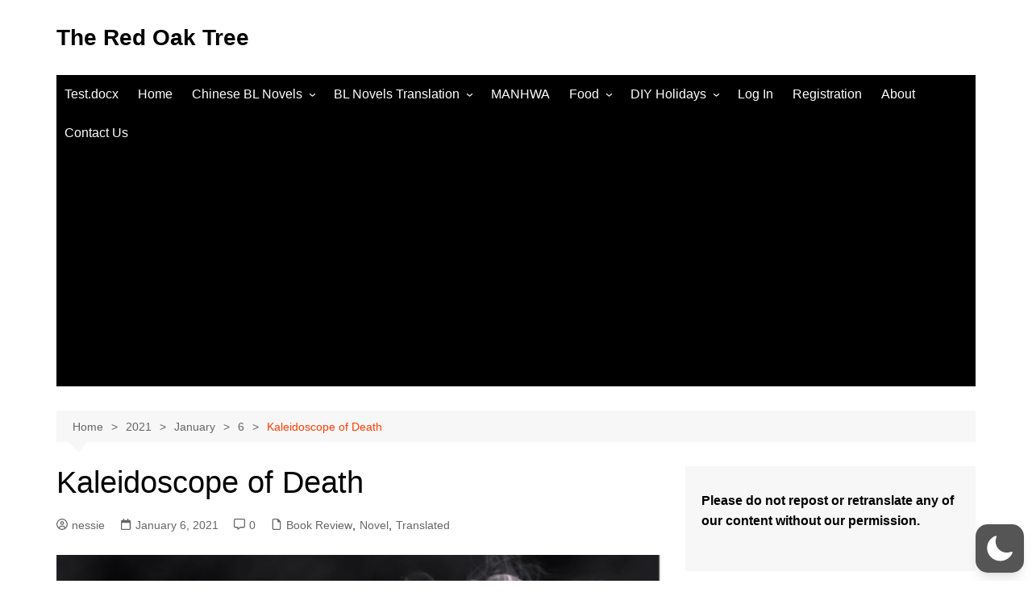

--- FILE ---
content_type: text/html; charset=UTF-8
request_url: https://theredoaktree.com/2021/01/06/kaleidoscope-of-death/
body_size: 29046
content:
		<!doctype html>
		<html lang="en-GB"  data-wp-dark-mode-preset="2">
				<head>
			<meta charset="UTF-8">
			<meta name="viewport" content="width=device-width, initial-scale=1">
			<link rel="profile" href="http://gmpg.org/xfn/11">
			<script type="text/javascript">
/* <![CDATA[ */
(()=>{var e={};e.g=function(){if("object"==typeof globalThis)return globalThis;try{return this||new Function("return this")()}catch(e){if("object"==typeof window)return window}}(),function({ampUrl:n,isCustomizePreview:t,isAmpDevMode:r,noampQueryVarName:o,noampQueryVarValue:s,disabledStorageKey:i,mobileUserAgents:a,regexRegex:c}){if("undefined"==typeof sessionStorage)return;const d=new RegExp(c);if(!a.some((e=>{const n=e.match(d);return!(!n||!new RegExp(n[1],n[2]).test(navigator.userAgent))||navigator.userAgent.includes(e)})))return;e.g.addEventListener("DOMContentLoaded",(()=>{const e=document.getElementById("amp-mobile-version-switcher");if(!e)return;e.hidden=!1;const n=e.querySelector("a[href]");n&&n.addEventListener("click",(()=>{sessionStorage.removeItem(i)}))}));const g=r&&["paired-browsing-non-amp","paired-browsing-amp"].includes(window.name);if(sessionStorage.getItem(i)||t||g)return;const u=new URL(location.href),m=new URL(n);m.hash=u.hash,u.searchParams.has(o)&&s===u.searchParams.get(o)?sessionStorage.setItem(i,"1"):m.href!==u.href&&(window.stop(),location.replace(m.href))}({"ampUrl":"https:\/\/theredoaktree.com\/2021\/01\/06\/kaleidoscope-of-death\/?amp=1","noampQueryVarName":"noamp","noampQueryVarValue":"mobile","disabledStorageKey":"amp_mobile_redirect_disabled","mobileUserAgents":["Mobile","Android","Silk\/","Kindle","BlackBerry","Opera Mini","Opera Mobi"],"regexRegex":"^\\\/((?:.|\\n)+)\\\/([i]*)$","isCustomizePreview":false,"isAmpDevMode":false})})();
/* ]]> */
</script>
<style>
#wpadminbar #wp-admin-bar-wccp_free_top_button .ab-icon:before {
	content: "\f160";
	color: #02CA02;
	top: 3px;
}
#wpadminbar #wp-admin-bar-wccp_free_top_button .ab-icon {
	transform: rotate(45deg);
}
</style>
<meta name='robots' content='index, follow, max-image-preview:large, max-snippet:-1, max-video-preview:-1' />

	<!-- This site is optimized with the Yoast SEO plugin v26.7 - https://yoast.com/wordpress/plugins/seo/ -->
	<title>Kaleidoscope of Death - The Red Oak Tree</title>
	<link rel="canonical" href="https://theredoaktree.com/2021/01/06/kaleidoscope-of-death/" />
	<meta property="og:locale" content="en_GB" />
	<meta property="og:type" content="article" />
	<meta property="og:title" content="Kaleidoscope of Death - The Red Oak Tree" />
	<meta property="og:description" content="Kaleidoscope Of Death死亡万花筒  Si Wang Wan Hua Tong  SWWHTAuthor: 西子绪  Xi Zi Xu 139 Chapters" />
	<meta property="og:url" content="https://theredoaktree.com/2021/01/06/kaleidoscope-of-death/" />
	<meta property="og:site_name" content="The Red Oak Tree" />
	<meta property="article:publisher" content="https://www.facebook.com/The-Red-Oak-Tree-105495608211553/" />
	<meta property="article:published_time" content="2021-01-06T08:57:21+00:00" />
	<meta property="article:modified_time" content="2021-07-03T01:49:34+00:00" />
	<meta property="og:image" content="https://theredoaktree.com/wp-content/uploads/2021/01/Screenshot-2021-01-06-at-5.06.33-PM.png" />
	<meta property="og:image:width" content="914" />
	<meta property="og:image:height" content="433" />
	<meta property="og:image:type" content="image/png" />
	<meta name="author" content="nessie" />
	<meta name="twitter:card" content="summary_large_image" />
	<meta name="twitter:label1" content="Written by" />
	<meta name="twitter:data1" content="nessie" />
	<meta name="twitter:label2" content="Estimated reading time" />
	<meta name="twitter:data2" content="10 minutes" />
	<script type="application/ld+json" class="yoast-schema-graph">{"@context":"https://schema.org","@graph":[{"@type":"Article","@id":"https://theredoaktree.com/2021/01/06/kaleidoscope-of-death/#article","isPartOf":{"@id":"https://theredoaktree.com/2021/01/06/kaleidoscope-of-death/"},"author":{"name":"nessie","@id":"https://theredoaktree.com/#/schema/person/ba69275ff79807cd0fd56c36dbcdc700"},"headline":"Kaleidoscope of Death","datePublished":"2021-01-06T08:57:21+00:00","dateModified":"2021-07-03T01:49:34+00:00","mainEntityOfPage":{"@id":"https://theredoaktree.com/2021/01/06/kaleidoscope-of-death/"},"wordCount":2014,"commentCount":0,"publisher":{"@id":"https://theredoaktree.com/#organization"},"image":{"@id":"https://theredoaktree.com/2021/01/06/kaleidoscope-of-death/#primaryimage"},"thumbnailUrl":"https://theredoaktree.com/wp-content/uploads/2021/01/Screenshot-2021-01-06-at-5.06.33-PM.png","keywords":["4/5","bl novels","Chinese BL Novels","chinesebl","cross dress","danmei","gore","horror","supernatural","thriller","Translated","yaoi"],"articleSection":["Book Review","Novel","Translated"],"inLanguage":"en-GB","potentialAction":[{"@type":"CommentAction","name":"Comment","target":["https://theredoaktree.com/2021/01/06/kaleidoscope-of-death/#respond"]}]},{"@type":"WebPage","@id":"https://theredoaktree.com/2021/01/06/kaleidoscope-of-death/","url":"https://theredoaktree.com/2021/01/06/kaleidoscope-of-death/","name":"Kaleidoscope of Death - The Red Oak Tree","isPartOf":{"@id":"https://theredoaktree.com/#website"},"primaryImageOfPage":{"@id":"https://theredoaktree.com/2021/01/06/kaleidoscope-of-death/#primaryimage"},"image":{"@id":"https://theredoaktree.com/2021/01/06/kaleidoscope-of-death/#primaryimage"},"thumbnailUrl":"https://theredoaktree.com/wp-content/uploads/2021/01/Screenshot-2021-01-06-at-5.06.33-PM.png","datePublished":"2021-01-06T08:57:21+00:00","dateModified":"2021-07-03T01:49:34+00:00","breadcrumb":{"@id":"https://theredoaktree.com/2021/01/06/kaleidoscope-of-death/#breadcrumb"},"inLanguage":"en-GB","potentialAction":[{"@type":"ReadAction","target":["https://theredoaktree.com/2021/01/06/kaleidoscope-of-death/"]}]},{"@type":"ImageObject","inLanguage":"en-GB","@id":"https://theredoaktree.com/2021/01/06/kaleidoscope-of-death/#primaryimage","url":"https://theredoaktree.com/wp-content/uploads/2021/01/Screenshot-2021-01-06-at-5.06.33-PM.png","contentUrl":"https://theredoaktree.com/wp-content/uploads/2021/01/Screenshot-2021-01-06-at-5.06.33-PM.png","width":914,"height":433},{"@type":"BreadcrumbList","@id":"https://theredoaktree.com/2021/01/06/kaleidoscope-of-death/#breadcrumb","itemListElement":[{"@type":"ListItem","position":1,"name":"Home","item":"https://theredoaktree.com/"},{"@type":"ListItem","position":2,"name":"Kaleidoscope of Death"}]},{"@type":"WebSite","@id":"https://theredoaktree.com/#website","url":"https://theredoaktree.com/","name":"The Red Oak Tree","description":"","publisher":{"@id":"https://theredoaktree.com/#organization"},"potentialAction":[{"@type":"SearchAction","target":{"@type":"EntryPoint","urlTemplate":"https://theredoaktree.com/?s={search_term_string}"},"query-input":{"@type":"PropertyValueSpecification","valueRequired":true,"valueName":"search_term_string"}}],"inLanguage":"en-GB"},{"@type":"Organization","@id":"https://theredoaktree.com/#organization","name":"theredoaktree","url":"https://theredoaktree.com/","logo":{"@type":"ImageObject","inLanguage":"en-GB","@id":"https://theredoaktree.com/#/schema/logo/image/","url":"https://theredoaktree.com/wp-content/uploads/2020/12/cropped-cropped-7be952005d6852bbf3d0336203bacc8d.jpg","contentUrl":"https://theredoaktree.com/wp-content/uploads/2020/12/cropped-cropped-7be952005d6852bbf3d0336203bacc8d.jpg","width":512,"height":512,"caption":"theredoaktree"},"image":{"@id":"https://theredoaktree.com/#/schema/logo/image/"},"sameAs":["https://www.facebook.com/The-Red-Oak-Tree-105495608211553/","https://www.instagram.com/theredoaktree/"]},{"@type":"Person","@id":"https://theredoaktree.com/#/schema/person/ba69275ff79807cd0fd56c36dbcdc700","name":"nessie","image":{"@type":"ImageObject","inLanguage":"en-GB","@id":"https://theredoaktree.com/#/schema/person/image/","url":"https://secure.gravatar.com/avatar/54b02668818920161fc57329a1fbda75c1fea87ec446b17a5508cc69ded2398b?s=96&d=identicon&r=g","contentUrl":"https://secure.gravatar.com/avatar/54b02668818920161fc57329a1fbda75c1fea87ec446b17a5508cc69ded2398b?s=96&d=identicon&r=g","caption":"nessie"},"url":"https://theredoaktree.com/author/nessie/"}]}</script>
	<!-- / Yoast SEO plugin. -->


<link rel='dns-prefetch' href='//stats.wp.com' />
<link rel='dns-prefetch' href='//www.googletagmanager.com' />
<link rel='dns-prefetch' href='//pagead2.googlesyndication.com' />
<link rel="alternate" type="application/rss+xml" title="The Red Oak Tree &raquo; Feed" href="https://theredoaktree.com/feed/" />
<link rel="alternate" type="application/rss+xml" title="The Red Oak Tree &raquo; Comments Feed" href="https://theredoaktree.com/comments/feed/" />
<link rel="alternate" type="application/rss+xml" title="The Red Oak Tree &raquo; Kaleidoscope of Death Comments Feed" href="https://theredoaktree.com/2021/01/06/kaleidoscope-of-death/feed/" />
<link rel="alternate" title="oEmbed (JSON)" type="application/json+oembed" href="https://theredoaktree.com/wp-json/oembed/1.0/embed?url=https%3A%2F%2Ftheredoaktree.com%2F2021%2F01%2F06%2Fkaleidoscope-of-death%2F" />
<link rel="alternate" title="oEmbed (XML)" type="text/xml+oembed" href="https://theredoaktree.com/wp-json/oembed/1.0/embed?url=https%3A%2F%2Ftheredoaktree.com%2F2021%2F01%2F06%2Fkaleidoscope-of-death%2F&#038;format=xml" />
<!-- theredoaktree.com is managing ads with Advanced Ads 2.0.16 – https://wpadvancedads.com/ --><script id="there-ready">
			window.advanced_ads_ready=function(e,a){a=a||"complete";var d=function(e){return"interactive"===a?"loading"!==e:"complete"===e};d(document.readyState)?e():document.addEventListener("readystatechange",(function(a){d(a.target.readyState)&&e()}),{once:"interactive"===a})},window.advanced_ads_ready_queue=window.advanced_ads_ready_queue||[];		</script>
		<style id='wp-img-auto-sizes-contain-inline-css' type='text/css'>
img:is([sizes=auto i],[sizes^="auto," i]){contain-intrinsic-size:3000px 1500px}
/*# sourceURL=wp-img-auto-sizes-contain-inline-css */
</style>
<style id='wp-emoji-styles-inline-css' type='text/css'>

	img.wp-smiley, img.emoji {
		display: inline !important;
		border: none !important;
		box-shadow: none !important;
		height: 1em !important;
		width: 1em !important;
		margin: 0 0.07em !important;
		vertical-align: -0.1em !important;
		background: none !important;
		padding: 0 !important;
	}
/*# sourceURL=wp-emoji-styles-inline-css */
</style>
<link rel='stylesheet' id='wp-block-library-css' href='https://theredoaktree.com/wp-includes/css/dist/block-library/style.min.css?ver=6.9' type='text/css' media='all' />
<style id='global-styles-inline-css' type='text/css'>
:root{--wp--preset--aspect-ratio--square: 1;--wp--preset--aspect-ratio--4-3: 4/3;--wp--preset--aspect-ratio--3-4: 3/4;--wp--preset--aspect-ratio--3-2: 3/2;--wp--preset--aspect-ratio--2-3: 2/3;--wp--preset--aspect-ratio--16-9: 16/9;--wp--preset--aspect-ratio--9-16: 9/16;--wp--preset--color--black: #000000;--wp--preset--color--cyan-bluish-gray: #abb8c3;--wp--preset--color--white: #ffffff;--wp--preset--color--pale-pink: #f78da7;--wp--preset--color--vivid-red: #cf2e2e;--wp--preset--color--luminous-vivid-orange: #ff6900;--wp--preset--color--luminous-vivid-amber: #fcb900;--wp--preset--color--light-green-cyan: #7bdcb5;--wp--preset--color--vivid-green-cyan: #00d084;--wp--preset--color--pale-cyan-blue: #8ed1fc;--wp--preset--color--vivid-cyan-blue: #0693e3;--wp--preset--color--vivid-purple: #9b51e0;--wp--preset--gradient--vivid-cyan-blue-to-vivid-purple: linear-gradient(135deg,rgb(6,147,227) 0%,rgb(155,81,224) 100%);--wp--preset--gradient--light-green-cyan-to-vivid-green-cyan: linear-gradient(135deg,rgb(122,220,180) 0%,rgb(0,208,130) 100%);--wp--preset--gradient--luminous-vivid-amber-to-luminous-vivid-orange: linear-gradient(135deg,rgb(252,185,0) 0%,rgb(255,105,0) 100%);--wp--preset--gradient--luminous-vivid-orange-to-vivid-red: linear-gradient(135deg,rgb(255,105,0) 0%,rgb(207,46,46) 100%);--wp--preset--gradient--very-light-gray-to-cyan-bluish-gray: linear-gradient(135deg,rgb(238,238,238) 0%,rgb(169,184,195) 100%);--wp--preset--gradient--cool-to-warm-spectrum: linear-gradient(135deg,rgb(74,234,220) 0%,rgb(151,120,209) 20%,rgb(207,42,186) 40%,rgb(238,44,130) 60%,rgb(251,105,98) 80%,rgb(254,248,76) 100%);--wp--preset--gradient--blush-light-purple: linear-gradient(135deg,rgb(255,206,236) 0%,rgb(152,150,240) 100%);--wp--preset--gradient--blush-bordeaux: linear-gradient(135deg,rgb(254,205,165) 0%,rgb(254,45,45) 50%,rgb(107,0,62) 100%);--wp--preset--gradient--luminous-dusk: linear-gradient(135deg,rgb(255,203,112) 0%,rgb(199,81,192) 50%,rgb(65,88,208) 100%);--wp--preset--gradient--pale-ocean: linear-gradient(135deg,rgb(255,245,203) 0%,rgb(182,227,212) 50%,rgb(51,167,181) 100%);--wp--preset--gradient--electric-grass: linear-gradient(135deg,rgb(202,248,128) 0%,rgb(113,206,126) 100%);--wp--preset--gradient--midnight: linear-gradient(135deg,rgb(2,3,129) 0%,rgb(40,116,252) 100%);--wp--preset--font-size--small: 16px;--wp--preset--font-size--medium: 28px;--wp--preset--font-size--large: 32px;--wp--preset--font-size--x-large: 42px;--wp--preset--font-size--larger: 38px;--wp--preset--spacing--20: 0.44rem;--wp--preset--spacing--30: 0.67rem;--wp--preset--spacing--40: 1rem;--wp--preset--spacing--50: 1.5rem;--wp--preset--spacing--60: 2.25rem;--wp--preset--spacing--70: 3.38rem;--wp--preset--spacing--80: 5.06rem;--wp--preset--shadow--natural: 6px 6px 9px rgba(0, 0, 0, 0.2);--wp--preset--shadow--deep: 12px 12px 50px rgba(0, 0, 0, 0.4);--wp--preset--shadow--sharp: 6px 6px 0px rgba(0, 0, 0, 0.2);--wp--preset--shadow--outlined: 6px 6px 0px -3px rgb(255, 255, 255), 6px 6px rgb(0, 0, 0);--wp--preset--shadow--crisp: 6px 6px 0px rgb(0, 0, 0);}:where(.is-layout-flex){gap: 0.5em;}:where(.is-layout-grid){gap: 0.5em;}body .is-layout-flex{display: flex;}.is-layout-flex{flex-wrap: wrap;align-items: center;}.is-layout-flex > :is(*, div){margin: 0;}body .is-layout-grid{display: grid;}.is-layout-grid > :is(*, div){margin: 0;}:where(.wp-block-columns.is-layout-flex){gap: 2em;}:where(.wp-block-columns.is-layout-grid){gap: 2em;}:where(.wp-block-post-template.is-layout-flex){gap: 1.25em;}:where(.wp-block-post-template.is-layout-grid){gap: 1.25em;}.has-black-color{color: var(--wp--preset--color--black) !important;}.has-cyan-bluish-gray-color{color: var(--wp--preset--color--cyan-bluish-gray) !important;}.has-white-color{color: var(--wp--preset--color--white) !important;}.has-pale-pink-color{color: var(--wp--preset--color--pale-pink) !important;}.has-vivid-red-color{color: var(--wp--preset--color--vivid-red) !important;}.has-luminous-vivid-orange-color{color: var(--wp--preset--color--luminous-vivid-orange) !important;}.has-luminous-vivid-amber-color{color: var(--wp--preset--color--luminous-vivid-amber) !important;}.has-light-green-cyan-color{color: var(--wp--preset--color--light-green-cyan) !important;}.has-vivid-green-cyan-color{color: var(--wp--preset--color--vivid-green-cyan) !important;}.has-pale-cyan-blue-color{color: var(--wp--preset--color--pale-cyan-blue) !important;}.has-vivid-cyan-blue-color{color: var(--wp--preset--color--vivid-cyan-blue) !important;}.has-vivid-purple-color{color: var(--wp--preset--color--vivid-purple) !important;}.has-black-background-color{background-color: var(--wp--preset--color--black) !important;}.has-cyan-bluish-gray-background-color{background-color: var(--wp--preset--color--cyan-bluish-gray) !important;}.has-white-background-color{background-color: var(--wp--preset--color--white) !important;}.has-pale-pink-background-color{background-color: var(--wp--preset--color--pale-pink) !important;}.has-vivid-red-background-color{background-color: var(--wp--preset--color--vivid-red) !important;}.has-luminous-vivid-orange-background-color{background-color: var(--wp--preset--color--luminous-vivid-orange) !important;}.has-luminous-vivid-amber-background-color{background-color: var(--wp--preset--color--luminous-vivid-amber) !important;}.has-light-green-cyan-background-color{background-color: var(--wp--preset--color--light-green-cyan) !important;}.has-vivid-green-cyan-background-color{background-color: var(--wp--preset--color--vivid-green-cyan) !important;}.has-pale-cyan-blue-background-color{background-color: var(--wp--preset--color--pale-cyan-blue) !important;}.has-vivid-cyan-blue-background-color{background-color: var(--wp--preset--color--vivid-cyan-blue) !important;}.has-vivid-purple-background-color{background-color: var(--wp--preset--color--vivid-purple) !important;}.has-black-border-color{border-color: var(--wp--preset--color--black) !important;}.has-cyan-bluish-gray-border-color{border-color: var(--wp--preset--color--cyan-bluish-gray) !important;}.has-white-border-color{border-color: var(--wp--preset--color--white) !important;}.has-pale-pink-border-color{border-color: var(--wp--preset--color--pale-pink) !important;}.has-vivid-red-border-color{border-color: var(--wp--preset--color--vivid-red) !important;}.has-luminous-vivid-orange-border-color{border-color: var(--wp--preset--color--luminous-vivid-orange) !important;}.has-luminous-vivid-amber-border-color{border-color: var(--wp--preset--color--luminous-vivid-amber) !important;}.has-light-green-cyan-border-color{border-color: var(--wp--preset--color--light-green-cyan) !important;}.has-vivid-green-cyan-border-color{border-color: var(--wp--preset--color--vivid-green-cyan) !important;}.has-pale-cyan-blue-border-color{border-color: var(--wp--preset--color--pale-cyan-blue) !important;}.has-vivid-cyan-blue-border-color{border-color: var(--wp--preset--color--vivid-cyan-blue) !important;}.has-vivid-purple-border-color{border-color: var(--wp--preset--color--vivid-purple) !important;}.has-vivid-cyan-blue-to-vivid-purple-gradient-background{background: var(--wp--preset--gradient--vivid-cyan-blue-to-vivid-purple) !important;}.has-light-green-cyan-to-vivid-green-cyan-gradient-background{background: var(--wp--preset--gradient--light-green-cyan-to-vivid-green-cyan) !important;}.has-luminous-vivid-amber-to-luminous-vivid-orange-gradient-background{background: var(--wp--preset--gradient--luminous-vivid-amber-to-luminous-vivid-orange) !important;}.has-luminous-vivid-orange-to-vivid-red-gradient-background{background: var(--wp--preset--gradient--luminous-vivid-orange-to-vivid-red) !important;}.has-very-light-gray-to-cyan-bluish-gray-gradient-background{background: var(--wp--preset--gradient--very-light-gray-to-cyan-bluish-gray) !important;}.has-cool-to-warm-spectrum-gradient-background{background: var(--wp--preset--gradient--cool-to-warm-spectrum) !important;}.has-blush-light-purple-gradient-background{background: var(--wp--preset--gradient--blush-light-purple) !important;}.has-blush-bordeaux-gradient-background{background: var(--wp--preset--gradient--blush-bordeaux) !important;}.has-luminous-dusk-gradient-background{background: var(--wp--preset--gradient--luminous-dusk) !important;}.has-pale-ocean-gradient-background{background: var(--wp--preset--gradient--pale-ocean) !important;}.has-electric-grass-gradient-background{background: var(--wp--preset--gradient--electric-grass) !important;}.has-midnight-gradient-background{background: var(--wp--preset--gradient--midnight) !important;}.has-small-font-size{font-size: var(--wp--preset--font-size--small) !important;}.has-medium-font-size{font-size: var(--wp--preset--font-size--medium) !important;}.has-large-font-size{font-size: var(--wp--preset--font-size--large) !important;}.has-x-large-font-size{font-size: var(--wp--preset--font-size--x-large) !important;}
/*# sourceURL=global-styles-inline-css */
</style>

<style id='classic-theme-styles-inline-css' type='text/css'>
/*! This file is auto-generated */
.wp-block-button__link{color:#fff;background-color:#32373c;border-radius:9999px;box-shadow:none;text-decoration:none;padding:calc(.667em + 2px) calc(1.333em + 2px);font-size:1.125em}.wp-block-file__button{background:#32373c;color:#fff;text-decoration:none}
/*# sourceURL=/wp-includes/css/classic-themes.min.css */
</style>
<link rel='stylesheet' id='contact-form-7-css' href='https://theredoaktree.com/wp-content/plugins/contact-form-7/includes/css/styles.css?ver=6.1.4' type='text/css' media='all' />
<link rel='stylesheet' id='uaf_client_css-css' href='https://theredoaktree.com/wp-content/uploads/useanyfont/uaf.css?ver=1764338649' type='text/css' media='all' />
<link nowprocket data-no-minify="1" data-no-optimize="1" rel='stylesheet' id='wp-dark-mode-css' href='https://theredoaktree.com/wp-content/plugins/wp-dark-mode/assets/css/app.min.css?ver=5.0.0' type='text/css' media='all' />
<style id='wp-dark-mode-inline-css' type='text/css'>
html[data-wp-dark-mode-active], [data-wp-dark-mode-loading] {--wp-dark-mode-body-filter:brightness(100%) contrast(90%) grayscale(0%) sepia(10%);--wp-dark-mode-grayscale:0%;--wp-dark-mode-img-brightness:100%;--wp-dark-mode-img-grayscale:0%;--wp-dark-mode-video-brightness:100%;--wp-dark-mode-video-grayscale:0%;--wp-dark-mode-large-font-sized:1em;}html[data-wp-dark-mode-active], [data-wp-dark-mode-loading] { --wp-dark-mode-background-color:#1B2836;--wp-dark-mode-secondary-background-color:#1B2836;--wp-dark-mode-text-color:#fff;--wp-dark-mode-link-color:#459BE6;--wp-dark-mode-link-hover-color:#459BE6;--wp-dark-mode-input-background-color:#1B2836;--wp-dark-mode-input-text-color:#fff;--wp-dark-mode-input-placeholder-color:#fff;--wp-dark-mode-button-text-color:#fff;--wp-dark-mode-button-hover-text-color:#fff;--wp-dark-mode-button-background-color:#2f3c4a;--wp-dark-mode-button-hover-background-color:#2f3c4a;--wp-dark-mode-button-border-color:#394654;--wp-dark-mode-scrollbar-track-color:;--wp-dark-mode-scrollbar-thumb-color:;}
/*# sourceURL=wp-dark-mode-inline-css */
</style>
<link rel='stylesheet' id='spreadplugin-css' href='https://theredoaktree.com/wp-content/plugins/wp-spreadplugin/css/spreadplugin.css?ver=6.9' type='text/css' media='all' />
<link rel='stylesheet' id='magnific_popup_css-css' href='https://theredoaktree.com/wp-content/plugins/wp-spreadplugin/css/magnific-popup.css?ver=6.9' type='text/css' media='all' />
<link rel='stylesheet' id='easyazon-addition-popovers-css' href='https://theredoaktree.com/wp-content/plugins/easyazon/addition/components/popovers/resources/popovers.css?ver=5.1.1' type='text/css' media='all' />
<link rel='stylesheet' id='cream-magazine-style-css' href='https://theredoaktree.com/wp-content/themes/cream-magazine/style.css?ver=2.1.10' type='text/css' media='all' />
<link rel='stylesheet' id='cream-magazine-main-css' href='https://theredoaktree.com/wp-content/themes/cream-magazine/assets/dist/css/main.css?ver=2.1.10' type='text/css' media='all' />
<link rel='stylesheet' id='wp-block-paragraph-css' href='https://theredoaktree.com/wp-includes/blocks/paragraph/style.min.css?ver=6.9' type='text/css' media='all' />
<script type="text/javascript" id="copyright_proof_live-js-extra">
/* <![CDATA[ */
var dprv_js_bridge = {"record_IP":"off","site_url":"https://theredoaktree.com","ajax_url":"https://theredoaktree.com/wp-admin/admin-ajax.php","noRightClickMessage":"","attributeCaption":"Attributions - owner(s) of some content"};
//# sourceURL=copyright_proof_live-js-extra
/* ]]> */
</script>
<script type="text/javascript" src="https://theredoaktree.com/wp-content/plugins/digiproveblog/copyright_proof_live.js?ver=4.16" id="copyright_proof_live-js"></script>
<script type="text/javascript" src="https://theredoaktree.com/wp-content/plugins/digiproveblog/frustrate_copy.js?ver=4.16" id="frustrate_copy-js"></script>
<script type="text/javascript" src="https://theredoaktree.com/wp-includes/js/jquery/jquery.min.js?ver=3.7.1" id="jquery-core-js"></script>
<script type="text/javascript" src="https://theredoaktree.com/wp-includes/js/jquery/jquery-migrate.min.js?ver=3.4.1" id="jquery-migrate-js"></script>
<script type="text/javascript" id="wp-dark-mode-js-extra">
/* <![CDATA[ */
var wp_dark_mode_json = {"ajax_url":"https://theredoaktree.com/wp-admin/admin-ajax.php","nonce":"30a1358b34","is_pro":"","version":"5.0.0","is_excluded":"","excluded_elements":" #wpadminbar, .wp-dark-mode-switch","options":{"frontend_enabled":true,"frontend_mode":"device","frontend_time_starts":"5:00 PM","frontend_time_ends":"6:00 AM","frontend_custom_css":"","frontend_remember_choice":true,"admin_enabled":true,"admin_enabled_block_editor":false,"floating_switch_enabled":true,"floating_switch_style":1,"floating_switch_size":1,"floating_switch_size_custom":100,"floating_switch_position":"right","floating_switch_position_side":"right","floating_switch_position_side_value":10,"floating_switch_position_bottom_value":10,"floating_switch_enabled_attention_effect":false,"floating_switch_attention_effect":"none","floating_switch_enabled_cta":false,"floating_switch_cta_text":"","floating_switch_cta_color":"","floating_switch_cta_background":"","floating_switch_enabled_custom_icons":false,"floating_switch_icon_light":"","floating_switch_icon_dark":"","floating_switch_enabled_custom_texts":false,"floating_switch_text_light":"Light","floating_switch_text_dark":"Dark","menu_switch_enabled":false,"content_switch_enabled_top_of_posts":false,"content_switch_enabled_top_of_pages":false,"content_switch_style":1,"color_mode":"presets","color_presets":[{"name":"Gold","bg":"#000","secondary_bg":"#000","text":"#dfdedb","link":"#e58c17","link_hover":"#e58c17","input_bg":"#000","input_text":"#dfdedb","input_placeholder":"#dfdedb","button_text":"#dfdedb","button_hover_text":"#dfdedb","button_bg":"#141414","button_hover_bg":"#141414","button_border":"#1e1e1e","enable_scrollbar":false,"scrollbar_track":"#141414","scrollbar_thumb":"#dfdedb"},{"name":"Sapphire","bg":"#1B2836","secondary_bg":"#1B2836","text":"#fff","link":"#459BE6","link_hover":"#459BE6","input_bg":"#1B2836","input_text":"#fff","input_placeholder":"#fff","button_text":"#fff","button_hover_text":"#fff","button_bg":"#2f3c4a","button_hover_bg":"#2f3c4a","button_border":"#394654","enable_scrollbar":false,"scrollbar_track":"#1B2836","scrollbar_thumb":"#fff"},{"name":"Fuchsia","bg":"#1E0024","secondary_bg":"#1E0024","text":"#fff","link":"#E251FF","link_hover":"#E251FF","input_bg":"#1E0024","input_text":"#fff","input_placeholder":"#fff","button_text":"#fff","button_hover_text":"#fff","button_bg":"#321438","button_hover_bg":"#321438","button_border":"#321438","enable_scrollbar":false,"scrollbar_track":"#1E0024","scrollbar_thumb":"#fff"},{"name":"Rose","bg":"#270000","secondary_bg":"#270000","text":"#fff","link":"#FF7878","link_hover":"#FF7878","input_bg":"#270000","input_text":"#fff","input_placeholder":"#fff","button_text":"#fff","button_hover_text":"#fff","button_bg":"#3b1414","button_hover_bg":"#3b1414","button_border":"#451e1e","enable_scrollbar":false,"scrollbar_track":"#270000","scrollbar_thumb":"#fff"},{"name":"Violet","bg":"#160037","secondary_bg":"#160037","text":"#EBEBEB","link":"#B381FF","link_hover":"#B381FF","input_bg":"#160037","input_text":"#EBEBEB","input_placeholder":"#EBEBEB","button_text":"#EBEBEB","button_hover_text":"#EBEBEB","button_bg":"#2a144b","button_hover_bg":"#2a144b","button_border":"#341e55","enable_scrollbar":false,"scrollbar_track":"#160037","scrollbar_thumb":"#EBEBEB"},{"name":"Pink","bg":"#121212","secondary_bg":"#121212","text":"#E6E6E6","link":"#FF9191","link_hover":"#FF9191","input_bg":"#121212","input_text":"#E6E6E6","input_placeholder":"#E6E6E6","button_text":"#E6E6E6","button_hover_text":"#E6E6E6","button_bg":"#262626","button_hover_bg":"#262626","button_border":"#303030","enable_scrollbar":false,"scrollbar_track":"#121212","scrollbar_thumb":"#E6E6E6"},{"name":"Kelly","bg":"#000A3B","secondary_bg":"#000A3B","text":"#FFFFFF","link":"#3AFF82","link_hover":"#3AFF82","input_bg":"#000A3B","input_text":"#FFFFFF","input_placeholder":"#FFFFFF","button_text":"#FFFFFF","button_hover_text":"#FFFFFF","button_bg":"#141e4f","button_hover_bg":"#141e4f","button_border":"#1e2859","enable_scrollbar":false,"scrollbar_track":"#000A3B","scrollbar_thumb":"#FFFFFF"},{"name":"Magenta","bg":"#171717","secondary_bg":"#171717","text":"#BFB7C0","link":"#F776F0","link_hover":"#F776F0","input_bg":"#171717","input_text":"#BFB7C0","input_placeholder":"#BFB7C0","button_text":"#BFB7C0","button_hover_text":"#BFB7C0","button_bg":"#2b2b2b","button_hover_bg":"#2b2b2b","button_border":"#353535","enable_scrollbar":false,"scrollbar_track":"#171717","scrollbar_thumb":"#BFB7C0"},{"name":"Green","bg":"#003711","secondary_bg":"#003711","text":"#FFFFFF","link":"#84FF6D","link_hover":"#84FF6D","input_bg":"#003711","input_text":"#FFFFFF","input_placeholder":"#FFFFFF","button_text":"#FFFFFF","button_hover_text":"#FFFFFF","button_bg":"#144b25","button_hover_bg":"#144b25","button_border":"#1e552f","enable_scrollbar":false,"scrollbar_track":"#003711","scrollbar_thumb":"#FFFFFF"},{"name":"Orange","bg":"#23243A","secondary_bg":"#23243A","text":"#D6CB99","link":"#FF9323","link_hover":"#FF9323","input_bg":"#23243A","input_text":"#D6CB99","input_placeholder":"#D6CB99","button_text":"#D6CB99","button_hover_text":"#D6CB99","button_bg":"#37384e","button_hover_bg":"#37384e","button_border":"#414258","enable_scrollbar":false,"scrollbar_track":"#23243A","scrollbar_thumb":"#D6CB99"},{"name":"Yellow","bg":"#151819","secondary_bg":"#151819","text":"#D5D6D7","link":"#DAA40B","link_hover":"#DAA40B","input_bg":"#151819","input_text":"#D5D6D7","input_placeholder":"#D5D6D7","button_text":"#D5D6D7","button_hover_text":"#D5D6D7","button_bg":"#292c2d","button_hover_bg":"#292c2d","button_border":"#333637","enable_scrollbar":false,"scrollbar_track":"#151819","scrollbar_thumb":"#D5D6D7"},{"name":"Facebook","bg":"#18191A","secondary_bg":"#18191A","text":"#DCDEE3","link":"#2D88FF","link_hover":"#2D88FF","input_bg":"#18191A","input_text":"#DCDEE3","input_placeholder":"#DCDEE3","button_text":"#DCDEE3","button_hover_text":"#DCDEE3","button_bg":"#2c2d2e","button_hover_bg":"#2c2d2e","button_border":"#363738","enable_scrollbar":false,"scrollbar_track":"#18191A","scrollbar_thumb":"#DCDEE3"},{"name":"Twitter","bg":"#141d26","secondary_bg":"#141d26","text":"#fff","link":"#1C9CEA","link_hover":"#1C9CEA","input_bg":"#141d26","input_text":"#fff","input_placeholder":"#fff","button_text":"#fff","button_hover_text":"#fff","button_bg":"#28313a","button_hover_bg":"#28313a","button_border":"#323b44","enable_scrollbar":false,"scrollbar_track":"#141d26","scrollbar_thumb":"#fff"}],"color_preset_id":2,"color_filter_brightness":100,"color_filter_contrast":90,"color_filter_grayscale":0,"color_filter_sepia":10,"image_replaces":[],"image_enabled_low_brightness":false,"image_brightness":80,"image_low_brightness_excludes":[],"image_enabled_low_grayscale":false,"image_grayscale":0,"image_low_grayscale_excludes":[],"video_replaces":[],"video_enabled_low_brightness":false,"video_brightness":80,"video_low_brightness_excludes":[],"video_enabled_low_grayscale":false,"video_grayscale":0,"video_low_grayscale_excludes":[],"animation_enabled":false,"animation_name":"fade-in","performance_track_dynamic_content":false,"performance_load_scripts_in_footer":false,"performance_execute_as":"sync","excludes_elements":"","excludes_elements_includes":"","excludes_posts":[],"excludes_posts_all":false,"excludes_posts_except":[],"excludes_taxonomies":[],"excludes_taxonomies_all":false,"excludes_taxonomies_except":[],"excludes_wc_products":[],"excludes_wc_products_all":false,"excludes_wc_products_except":[],"excludes_wc_categories":[],"excludes_wc_categories_all":false,"excludes_wc_categories_except":[],"accessibility_enabled_keyboard_shortcut":false,"accessibility_enabled_url_param":false,"typography_enabled":false,"typography_font_size":"1.2","typography_font_size_custom":100,"analytics_enabled":false,"analytics_enabled_dashboard_widget":true,"analytics_enabled_email_reporting":false,"analytics_email_reporting_frequency":"daily","analytics_email_reporting_address":"","analytics_email_reporting_subject":"WP Dark Mode Analytics Report"},"analytics_enabled":"","url":{"ajax":"https://theredoaktree.com/wp-admin/admin-ajax.php","home":"https://theredoaktree.com","admin":"https://theredoaktree.com/wp-admin/","assets":"https://theredoaktree.com/wp-content/plugins/wp-dark-mode/assets/"},"debug":""};
//# sourceURL=wp-dark-mode-js-extra
/* ]]> */
</script>
<script type="text/javascript" nowprocket data-no-minify="1" data-no-optimize="1" src="https://theredoaktree.com/wp-content/plugins/wp-dark-mode/assets/js/app.min.js?ver=5.0.0" id="wp-dark-mode-js"></script>
<script type="text/javascript" src="https://theredoaktree.com/wp-content/plugins/wp-spreadplugin/js/jquery.infinitescroll.min.js?ver=6.9" id="infinite_scroll-js"></script>
<script type="text/javascript" src="https://theredoaktree.com/wp-content/plugins/wp-spreadplugin/js/jquery.magnific-popup.min.js?ver=6.9" id="magnific_popup-js"></script>
<script type="text/javascript" src="https://theredoaktree.com/wp-content/plugins/wp-spreadplugin/js/jquery.elevateZoom-2.5.5.min.js?ver=6.9" id="zoom-js"></script>
<script type="text/javascript" src="https://theredoaktree.com/wp-content/plugins/wp-spreadplugin/js/jquery.lazyload.min.js?ver=6.9" id="lazyload-js"></script>
<script type="text/javascript" src="https://theredoaktree.com/wp-content/plugins/wp-spreadplugin/js/isotope.pkgd.min.js?ver=6.9" id="isotope-js"></script>
<script type="text/javascript" id="spreadplugin-js-extra">
/* <![CDATA[ */
var ajax_object = {"textHideDesc":"Hide article description","textShowDesc":"Show article description","textProdHideDesc":"Hide product description","textProdShowDesc":"Show product description","loadingImage":"https://theredoaktree.com/wp-content/plugins/wp-spreadplugin/img/loading.gif","loadingMessage":"Loading...","loadingFinishedMessage":"You have reached the end","pageLink":"https://theredoaktree.com/2021/01/06/kaleidoscope-of-death/","pageCheckoutUseIframe":"0","textButtonAdd":"Add to basket","textButtonAdded":"Adding...","textButtonFailed":"Add failed","ajaxLocation":"https://theredoaktree.com/wp-admin/admin-ajax.php?pageid=384&nonce=784ce60b19","infiniteScroll":"1","lazyLoad":"1","zoomConfig":{"zoomType":"lens","lensShape":"round","lensSize":150},"zoomActivated":"0","designerShopId":"101199479","designerTargetId":"spreadplugin-designer","designerPlatform":"NA","designerLocale":"us_US","designerWidth":"750","designerBasketId":"","prettyUrl":"1","imagesize":"280","cssSketchomatLocation":"https://theredoaktree.com/wp-content/plugins/wp-spreadplugin/css/spreadplugin-sketchomat-inline.css","openBasketOnAdd":"0"};
//# sourceURL=spreadplugin-js-extra
/* ]]> */
</script>
<script type="text/javascript" src="https://theredoaktree.com/wp-content/plugins/wp-spreadplugin/js/spreadplugin.min.js?ver=6.9" id="spreadplugin-js"></script>
<link rel="https://api.w.org/" href="https://theredoaktree.com/wp-json/" /><link rel="alternate" title="JSON" type="application/json" href="https://theredoaktree.com/wp-json/wp/v2/posts/384" /><link rel="EditURI" type="application/rsd+xml" title="RSD" href="https://theredoaktree.com/xmlrpc.php?rsd" />
<meta name="generator" content="WordPress 6.9" />
<link rel='shortlink' href='https://theredoaktree.com/?p=384' />
	<style type="text/css">	.dprv{border-collapse:collapse;border-spacing:0px;border:0px;border-style:solid;padding:0px;}
									.dprv tr td{border:0px;padding:0px;}
			</style><meta name="generator" content="Site Kit by Google 1.170.0" /><script id="wpcp_disable_selection" type="text/javascript">
var image_save_msg='You are not allowed to save images!';
	var no_menu_msg='Context Menu disabled!';
	var smessage = "Content is protected !!";

function disableEnterKey(e)
{
	var elemtype = e.target.tagName;
	
	elemtype = elemtype.toUpperCase();
	
	if (elemtype == "TEXT" || elemtype == "TEXTAREA" || elemtype == "INPUT" || elemtype == "PASSWORD" || elemtype == "SELECT" || elemtype == "OPTION" || elemtype == "EMBED")
	{
		elemtype = 'TEXT';
	}
	
	if (e.ctrlKey){
     var key;
     if(window.event)
          key = window.event.keyCode;     //IE
     else
          key = e.which;     //firefox (97)
    //if (key != 17) alert(key);
     if (elemtype!= 'TEXT' && (key == 97 || key == 65 || key == 67 || key == 99 || key == 88 || key == 120 || key == 26 || key == 85  || key == 86 || key == 83 || key == 43 || key == 73))
     {
		if(wccp_free_iscontenteditable(e)) return true;
		show_wpcp_message('You are not allowed to copy content or view source');
		return false;
     }else
     	return true;
     }
}


/*For contenteditable tags*/
function wccp_free_iscontenteditable(e)
{
	var e = e || window.event; // also there is no e.target property in IE. instead IE uses window.event.srcElement
  	
	var target = e.target || e.srcElement;

	var elemtype = e.target.nodeName;
	
	elemtype = elemtype.toUpperCase();
	
	var iscontenteditable = "false";
		
	if(typeof target.getAttribute!="undefined" ) iscontenteditable = target.getAttribute("contenteditable"); // Return true or false as string
	
	var iscontenteditable2 = false;
	
	if(typeof target.isContentEditable!="undefined" ) iscontenteditable2 = target.isContentEditable; // Return true or false as boolean

	if(target.parentElement.isContentEditable) iscontenteditable2 = true;
	
	if (iscontenteditable == "true" || iscontenteditable2 == true)
	{
		if(typeof target.style!="undefined" ) target.style.cursor = "text";
		
		return true;
	}
}

////////////////////////////////////
function disable_copy(e)
{	
	var e = e || window.event; // also there is no e.target property in IE. instead IE uses window.event.srcElement
	
	var elemtype = e.target.tagName;
	
	elemtype = elemtype.toUpperCase();
	
	if (elemtype == "TEXT" || elemtype == "TEXTAREA" || elemtype == "INPUT" || elemtype == "PASSWORD" || elemtype == "SELECT" || elemtype == "OPTION" || elemtype == "EMBED")
	{
		elemtype = 'TEXT';
	}
	
	if(wccp_free_iscontenteditable(e)) return true;
	
	var isSafari = /Safari/.test(navigator.userAgent) && /Apple Computer/.test(navigator.vendor);
	
	var checker_IMG = '';
	if (elemtype == "IMG" && checker_IMG == 'checked' && e.detail >= 2) {show_wpcp_message(alertMsg_IMG);return false;}
	if (elemtype != "TEXT")
	{
		if (smessage !== "" && e.detail == 2)
			show_wpcp_message(smessage);
		
		if (isSafari)
			return true;
		else
			return false;
	}	
}

//////////////////////////////////////////
function disable_copy_ie()
{
	var e = e || window.event;
	var elemtype = window.event.srcElement.nodeName;
	elemtype = elemtype.toUpperCase();
	if(wccp_free_iscontenteditable(e)) return true;
	if (elemtype == "IMG") {show_wpcp_message(alertMsg_IMG);return false;}
	if (elemtype != "TEXT" && elemtype != "TEXTAREA" && elemtype != "INPUT" && elemtype != "PASSWORD" && elemtype != "SELECT" && elemtype != "OPTION" && elemtype != "EMBED")
	{
		return false;
	}
}	
function reEnable()
{
	return true;
}
document.onkeydown = disableEnterKey;
document.onselectstart = disable_copy_ie;
if(navigator.userAgent.indexOf('MSIE')==-1)
{
	document.onmousedown = disable_copy;
	document.onclick = reEnable;
}
function disableSelection(target)
{
    //For IE This code will work
    if (typeof target.onselectstart!="undefined")
    target.onselectstart = disable_copy_ie;
    
    //For Firefox This code will work
    else if (typeof target.style.MozUserSelect!="undefined")
    {target.style.MozUserSelect="none";}
    
    //All other  (ie: Opera) This code will work
    else
    target.onmousedown=function(){return false}
    target.style.cursor = "default";
}
//Calling the JS function directly just after body load
window.onload = function(){disableSelection(document.body);};

//////////////////special for safari Start////////////////
var onlongtouch;
var timer;
var touchduration = 1000; //length of time we want the user to touch before we do something

var elemtype = "";
function touchstart(e) {
	var e = e || window.event;
  // also there is no e.target property in IE.
  // instead IE uses window.event.srcElement
  	var target = e.target || e.srcElement;
	
	elemtype = window.event.srcElement.nodeName;
	
	elemtype = elemtype.toUpperCase();
	
	if(!wccp_pro_is_passive()) e.preventDefault();
	if (!timer) {
		timer = setTimeout(onlongtouch, touchduration);
	}
}

function touchend() {
    //stops short touches from firing the event
    if (timer) {
        clearTimeout(timer);
        timer = null;
    }
	onlongtouch();
}

onlongtouch = function(e) { //this will clear the current selection if anything selected
	
	if (elemtype != "TEXT" && elemtype != "TEXTAREA" && elemtype != "INPUT" && elemtype != "PASSWORD" && elemtype != "SELECT" && elemtype != "EMBED" && elemtype != "OPTION")	
	{
		if (window.getSelection) {
			if (window.getSelection().empty) {  // Chrome
			window.getSelection().empty();
			} else if (window.getSelection().removeAllRanges) {  // Firefox
			window.getSelection().removeAllRanges();
			}
		} else if (document.selection) {  // IE?
			document.selection.empty();
		}
		return false;
	}
};

document.addEventListener("DOMContentLoaded", function(event) { 
    window.addEventListener("touchstart", touchstart, false);
    window.addEventListener("touchend", touchend, false);
});

function wccp_pro_is_passive() {

  var cold = false,
  hike = function() {};

  try {
	  const object1 = {};
  var aid = Object.defineProperty(object1, 'passive', {
  get() {cold = true}
  });
  window.addEventListener('test', hike, aid);
  window.removeEventListener('test', hike, aid);
  } catch (e) {}

  return cold;
}
/*special for safari End*/
</script>
<script id="wpcp_disable_Right_Click" type="text/javascript">
document.ondragstart = function() { return false;}
	function nocontext(e) {
	   return false;
	}
	document.oncontextmenu = nocontext;
</script>
<style>
.unselectable
{
-moz-user-select:none;
-webkit-user-select:none;
cursor: default;
}
html
{
-webkit-touch-callout: none;
-webkit-user-select: none;
-khtml-user-select: none;
-moz-user-select: none;
-ms-user-select: none;
user-select: none;
-webkit-tap-highlight-color: rgba(0,0,0,0);
}
</style>
<script id="wpcp_css_disable_selection" type="text/javascript">
var e = document.getElementsByTagName('body')[0];
if(e)
{
	e.setAttribute('unselectable',"on");
}
</script>
<link rel="alternate" type="text/html" media="only screen and (max-width: 640px)" href="https://theredoaktree.com/2021/01/06/kaleidoscope-of-death/?amp=1">	<style>img#wpstats{display:none}</style>
		<link rel="pingback" href="https://theredoaktree.com/xmlrpc.php"><style>a:hover{text-decoration:none !important;}button,input[type="button"],input[type="reset"],input[type="submit"],.primary-navigation > ul > li.home-btn,.cm_header_lay_three .primary-navigation > ul > li.home-btn,.news_ticker_wrap .ticker_head,#toTop,.section-title h2::after,.sidebar-widget-area .widget .widget-title h2::after,.footer-widget-container .widget .widget-title h2::after,#comments div#respond h3#reply-title::after,#comments h2.comments-title:after,.post_tags a,.owl-carousel .owl-nav button.owl-prev,.owl-carousel .owl-nav button.owl-next,.cm_author_widget .author-detail-link a,.error_foot form input[type="submit"],.widget_search form input[type="submit"],.header-search-container input[type="submit"],.trending_widget_carousel .owl-dots button.owl-dot,.pagination .page-numbers.current,.post-navigation .nav-links .nav-previous a,.post-navigation .nav-links .nav-next a,#comments form input[type="submit"],footer .widget.widget_search form input[type="submit"]:hover,.widget_product_search .woocommerce-product-search button[type="submit"],.woocommerce ul.products li.product .button,.woocommerce .woocommerce-pagination ul.page-numbers li span.current,.woocommerce .product div.summary .cart button.single_add_to_cart_button,.woocommerce .product div.woocommerce-tabs div.panel #reviews #review_form_wrapper .comment-form p.form-submit .submit,.woocommerce .product section.related > h2::after,.woocommerce .cart .button:hover,.woocommerce .cart .button:focus,.woocommerce .cart input.button:hover,.woocommerce .cart input.button:focus,.woocommerce #respond input#submit:hover,.woocommerce #respond input#submit:focus,.woocommerce button.button:hover,.woocommerce button.button:focus,.woocommerce input.button:hover,.woocommerce input.button:focus,.woocommerce #respond input#submit.alt:hover,.woocommerce a.button.alt:hover,.woocommerce button.button.alt:hover,.woocommerce input.button.alt:hover,.woocommerce a.remove:hover,.woocommerce-account .woocommerce-MyAccount-navigation ul li.is-active a,.woocommerce a.button:hover,.woocommerce a.button:focus,.widget_product_tag_cloud .tagcloud a:hover,.widget_product_tag_cloud .tagcloud a:focus,.woocommerce .widget_price_filter .price_slider_wrapper .ui-slider .ui-slider-handle,.error_page_top_portion,.primary-navigation ul li a span.menu-item-description{background-color:#FF3D00}a:hover,.post_title h2 a:hover,.post_title h2 a:focus,.post_meta li a:hover,.post_meta li a:focus,ul.social-icons li a[href*=".com"]:hover::before,.ticker_carousel .owl-nav button.owl-prev i,.ticker_carousel .owl-nav button.owl-next i,.news_ticker_wrap .ticker_items .item a:hover,.news_ticker_wrap .ticker_items .item a:focus,.cm_banner .post_title h2 a:hover,.cm_banner .post_meta li a:hover,.cm_middle_post_widget_one .post_title h2 a:hover,.cm_middle_post_widget_one .post_meta li a:hover,.cm_middle_post_widget_three .post_thumb .post-holder a:hover,.cm_middle_post_widget_three .post_thumb .post-holder a:focus,.cm_middle_post_widget_six .middle_widget_six_carousel .item .card .card_content a:hover,.cm_middle_post_widget_six .middle_widget_six_carousel .item .card .card_content a:focus,.cm_post_widget_twelve .card .post-holder a:hover,.cm_post_widget_twelve .card .post-holder a:focus,.cm_post_widget_seven .card .card_content a:hover,.cm_post_widget_seven .card .card_content a:focus,.copyright_section a:hover,.footer_nav ul li a:hover,.breadcrumb ul li:last-child span,.pagination .page-numbers:hover,#comments ol.comment-list li article footer.comment-meta .comment-metadata span.edit-link a:hover,#comments ol.comment-list li article .reply a:hover,.social-share ul li a:hover,ul.social-icons li a:hover,ul.social-icons li a:focus,.woocommerce ul.products li.product a:hover,.woocommerce ul.products li.product .price,.woocommerce .woocommerce-pagination ul.page-numbers li a.page-numbers:hover,.woocommerce div.product p.price,.woocommerce div.product span.price,.video_section .video_details .post_title h2 a:hover,.primary-navigation.dark li a:hover,footer .footer_inner a:hover,.footer-widget-container ul.post_meta li:hover span,.footer-widget-container ul.post_meta li:hover a,ul.post_meta li a:hover,.cm-post-widget-two .big-card .post-holder .post_title h2 a:hover,.cm-post-widget-two .big-card .post_meta li a:hover,.copyright_section .copyrights a,.breadcrumb ul li a:hover,.breadcrumb ul li a:hover span{color:#FF3D00}.ticker_carousel .owl-nav button.owl-prev,.ticker_carousel .owl-nav button.owl-next,.error_foot form input[type="submit"],.widget_search form input[type="submit"],.pagination .page-numbers:hover,#comments form input[type="submit"],.social-share ul li a:hover,.header-search-container .search-form-entry,.widget_product_search .woocommerce-product-search button[type="submit"],.woocommerce .woocommerce-pagination ul.page-numbers li span.current,.woocommerce .woocommerce-pagination ul.page-numbers li a.page-numbers:hover,.woocommerce a.remove:hover,.ticker_carousel .owl-nav button.owl-prev:hover,.ticker_carousel .owl-nav button.owl-next:hover,footer .widget.widget_search form input[type="submit"]:hover,.trending_widget_carousel .owl-dots button.owl-dot,.the_content blockquote,.widget_tag_cloud .tagcloud a:hover{border-color:#FF3D00}.ticker_carousel.owl-carousel .owl-nav button:hover svg{color:#FF3D00;fill:#FF3D00;}header .mask{background-color:rgba(0,0,0,0.2);}.site-description{color:#000000;}body{font-family:Arial,sans-serif;font-weight:inherit;}h1,h2,h3,h4,h5,h6,.site-title{font-family:Arial,sans-serif;font-weight:inherit;}.entry_cats ul.post-categories li a{background-color:#FF3D00;color:#fff;}.entry_cats ul.post-categories li a:hover,.cm_middle_post_widget_six .middle_widget_six_carousel .item .card .card_content .entry_cats ul.post-categories li a:hover{background-color:#010101;color:#fff;}.the_content a{color:#FF3D00;}.the_content a:hover{color:#010101;}.post-display-grid .card_content .cm-post-excerpt{margin-top:15px;}</style>
<!-- Google AdSense meta tags added by Site Kit -->
<meta name="google-adsense-platform-account" content="ca-host-pub-2644536267352236">
<meta name="google-adsense-platform-domain" content="sitekit.withgoogle.com">
<!-- End Google AdSense meta tags added by Site Kit -->
<style type="text/css">.recentcomments a{display:inline !important;padding:0 !important;margin:0 !important;}</style><link rel="amphtml" href="https://theredoaktree.com/2021/01/06/kaleidoscope-of-death/?amp=1">
<!-- Google AdSense snippet added by Site Kit -->
<script type="text/javascript" async="async" src="https://pagead2.googlesyndication.com/pagead/js/adsbygoogle.js?client=ca-pub-9906463572210495&amp;host=ca-host-pub-2644536267352236" crossorigin="anonymous"></script>

<!-- End Google AdSense snippet added by Site Kit -->
<style>#amp-mobile-version-switcher{left:0;position:absolute;width:100%;z-index:100}#amp-mobile-version-switcher>a{background-color:#444;border:0;color:#eaeaea;display:block;font-family:-apple-system,BlinkMacSystemFont,Segoe UI,Roboto,Oxygen-Sans,Ubuntu,Cantarell,Helvetica Neue,sans-serif;font-size:16px;font-weight:600;padding:15px 0;text-align:center;-webkit-text-decoration:none;text-decoration:none}#amp-mobile-version-switcher>a:active,#amp-mobile-version-switcher>a:focus,#amp-mobile-version-switcher>a:hover{-webkit-text-decoration:underline;text-decoration:underline}</style><link rel="icon" href="https://theredoaktree.com/wp-content/uploads/2020/12/cropped-7be952005d6852bbf3d0336203bacc8d-32x32.jpg" sizes="32x32" />
<link rel="icon" href="https://theredoaktree.com/wp-content/uploads/2020/12/cropped-7be952005d6852bbf3d0336203bacc8d-192x192.jpg" sizes="192x192" />
<link rel="apple-touch-icon" href="https://theredoaktree.com/wp-content/uploads/2020/12/cropped-7be952005d6852bbf3d0336203bacc8d-180x180.jpg" />
<meta name="msapplication-TileImage" content="https://theredoaktree.com/wp-content/uploads/2020/12/cropped-7be952005d6852bbf3d0336203bacc8d-270x270.jpg" />
		</head>
				<body class="wp-singular post-template-default single single-post postid-384 single-format-standard wp-embed-responsive wp-theme-cream-magazine user-registration-page ur-settings-sidebar-show unselectable right-sidebar aa-prefix-there-">
						<a class="skip-link screen-reader-text" href="#content">Skip to content</a>
				<div class="page-wrapper">
		<header class="general-header cm-header-style-one">
		<div class="cm-container">
		<div class="logo-container">
			<div class="row align-items-center">
				<div class="cm-col-lg-4 cm-col-12">
							<div class="logo">
								<span class="site-title"><a href="https://theredoaktree.com/" rel="home">The Red Oak Tree</a></span>
							</div><!-- .logo -->
						</div><!-- .col -->
									<div class="cm-col-lg-8 cm-col-12">
						<div class="advertisement-area">
							<div id="custom_html-4" class="widget_text widget widget_custom_html"><div class="textwidget custom-html-widget"><div class="alignleft">
     <script type="text/javascript">
       	amzn_assoc_ad_type = "banner";
	amzn_assoc_marketplace = "amazon";
	amzn_assoc_region = "US";
	amzn_assoc_placement = "assoc_banner_placement_default";
	amzn_assoc_banner_type = "ez";
	amzn_assoc_p = "13";
	amzn_assoc_width = "468";
	amzn_assoc_height = "60";
	amzn_assoc_tracking_id = "theredoaktree-20";
	amzn_assoc_linkid = "e623508b92ca11a0fb8c190a92cfa117";
     </script>
     <script src="//z-na.amazon-adsystem.com/widgets/q?ServiceVersion=20070822&Operation=GetScript&ID=OneJS&WS=1"></script>
    </div></div></div>						</div><!-- .advertisement-area -->
					</div><!-- .col -->
							</div><!-- .row -->
		</div><!-- .logo-container -->
		<nav class="main-navigation">
			<div id="main-nav" class="primary-navigation">
						<ul>
		<li class="page_item page-item-8208"><a href="https://theredoaktree.com/test-docx/">Test.docx</a></li>
<li class="page_item page-item-125"><a href="https://theredoaktree.com/">Home</a></li>
<li class="page_item page-item-782 page_item_has_children"><a href="https://theredoaktree.com/chinesebl/">Chinese BL Novels</a>
<ul class='children'>
	<li class="page_item page-item-786"><a href="https://theredoaktree.com/chinesebl/reviews/">BL Novel Reviews</a></li>
	<li class="page_item page-item-813"><a href="https://theredoaktree.com/chinesebl/bl-novels-recommendations/">BL Novels Recommendations</a></li>
	<li class="page_item page-item-788"><a href="https://theredoaktree.com/chinesebl/bl-short-novels/">BL Short Novels</a></li>
	<li class="page_item page-item-792"><a href="https://theredoaktree.com/chinesebl/bl-dramas/">BL Dramas</a></li>
	<li class="page_item page-item-4717"><a href="https://theredoaktree.com/chinesebl/chinesenovels/">Chinese Romance Novels</a></li>
	<li class="page_item page-item-762"><a href="https://theredoaktree.com/chinesebl/about-me/">About Me</a></li>
</ul>
</li>
<li class="page_item page-item-1157 page_item_has_children"><a href="https://theredoaktree.com/bl-novels-translation/">BL Novels Translation</a>
<ul class='children'>
	<li class="page_item page-item-2034"><a href="https://theredoaktree.com/bl-novels-translation/the-haunted/">The Haunted</a></li>
	<li class="page_item page-item-2036"><a href="https://theredoaktree.com/bl-novels-translation/the-last-cat-in-the-universe/">The Last Cat In The Universe</a></li>
	<li class="page_item page-item-4281"><a href="https://theredoaktree.com/bl-novels-translation/uaag-air-crash-investigation-team/">UAAG Air Crash Investigation Team</a></li>
</ul>
</li>
<li class="page_item page-item-4684"><a href="https://theredoaktree.com/manhwa/">MANHWA</a></li>
<li class="page_item page-item-18 page_item_has_children"><a href="https://theredoaktree.com/food/">Food</a>
<ul class='children'>
	<li class="page_item page-item-562"><a href="https://theredoaktree.com/food/recommendations/">Food Recommendations</a></li>
	<li class="page_item page-item-1043"><a href="https://theredoaktree.com/food/by-place-and-locations/">By Place and Locations</a></li>
	<li class="page_item page-item-2047"><a href="https://theredoaktree.com/food/savoury-pleasures/">Savoury Pleasures</a></li>
</ul>
</li>
<li class="page_item page-item-16 page_item_has_children"><a href="https://theredoaktree.com/holidays/">DIY Holidays</a>
<ul class='children'>
	<li class="page_item page-item-2006"><a href="https://theredoaktree.com/holidays/china-beijing-to-harbin/">China &#8211; Beijing to Harbin</a></li>
	<li class="page_item page-item-8150"><a href="https://theredoaktree.com/holidays/china-yunnan/">China &#8211; Yunnan</a></li>
	<li class="page_item page-item-2042"><a href="https://theredoaktree.com/holidays/indonesia-yogyakarta/">Indonesia &#8211; Yogyakarta</a></li>
	<li class="page_item page-item-7477"><a href="https://theredoaktree.com/holidays/taiwan/">Taiwan &#8211; 16 Days West Coast Itinerary</a></li>
</ul>
</li>
<li class="page_item page-item-271"><a href="https://theredoaktree.com/log-in/">Log In</a></li>
<li class="page_item page-item-272"><a href="https://theredoaktree.com/registration/">Registration</a></li>
<li class="page_item page-item-2"><a href="https://theredoaktree.com/sample-page/">About</a></li>
<li class="page_item page-item-20"><a href="https://theredoaktree.com/contact-us/">Contact Us</a></li>
		</ul>
					</div><!-- .primary-navigation -->
			<div class="header-search-container">
				<div class="search-form-entry">
					<form role="search" class="cm-search-form" method="get" action="https://theredoaktree.com/"><input type="search" name="s" placeholder="Search..." value="" ><button type="submit" class="cm-submit-btn"><svg xmlns="http://www.w3.org/2000/svg" viewBox="0 0 512 512"><path d="M416 208c0 45.9-14.9 88.3-40 122.7L502.6 457.4c12.5 12.5 12.5 32.8 0 45.3s-32.8 12.5-45.3 0L330.7 376c-34.4 25.2-76.8 40-122.7 40C93.1 416 0 322.9 0 208S93.1 0 208 0S416 93.1 416 208zM208 352a144 144 0 1 0 0-288 144 144 0 1 0 0 288z"/></svg></button></form>				</div><!-- .search-form-entry -->
			</div><!-- .search-container -->
		</nav><!-- .main-navigation -->
	</div><!-- .cm-container -->
</header><!-- .general-header -->
<div id="content" class="site-content">
	<div class="cm-container">
	<div class="inner-page-wrapper">
		<div id="primary" class="content-area">
			<main id="main" class="site-main">
				<div class="cm_post_page_lay_wrap">
								<div class="breadcrumb  default-breadcrumb">
				<nav role="navigation" aria-label="Breadcrumbs" class="breadcrumb-trail breadcrumbs" itemprop="breadcrumb"><ul class="trail-items" itemscope itemtype="http://schema.org/BreadcrumbList"><meta name="numberOfItems" content="5" /><meta name="itemListOrder" content="Ascending" /><li itemprop="itemListElement" itemscope itemtype="http://schema.org/ListItem" class="trail-item trail-begin"><a href="https://theredoaktree.com/" rel="home" itemprop="item"><span itemprop="name">Home</span></a><meta itemprop="position" content="1" /></li><li itemprop="itemListElement" itemscope itemtype="http://schema.org/ListItem" class="trail-item"><a href="https://theredoaktree.com/2021/" itemprop="item"><span itemprop="name">2021</span></a><meta itemprop="position" content="2" /></li><li itemprop="itemListElement" itemscope itemtype="http://schema.org/ListItem" class="trail-item"><a href="https://theredoaktree.com/2021/01/" itemprop="item"><span itemprop="name">January</span></a><meta itemprop="position" content="3" /></li><li itemprop="itemListElement" itemscope itemtype="http://schema.org/ListItem" class="trail-item"><a href="https://theredoaktree.com/2021/01/06/" itemprop="item"><span itemprop="name">6</span></a><meta itemprop="position" content="4" /></li><li itemprop="itemListElement" itemscope itemtype="http://schema.org/ListItem" class="trail-item trail-end"><a href="https://theredoaktree.com/2021/01/06/kaleidoscope-of-death" itemprop="item"><span itemprop="name">Kaleidoscope of Death</span></a><meta itemprop="position" content="5" /></li></ul></nav>			</div>
								<div class="single-container">
						<div class="row">  
							<div class="cm-col-lg-8 cm-col-12 sticky_portion">
								<div class="content-entry">
	<article id="post-384" class="post-detail post-384 post type-post status-publish format-standard has-post-thumbnail hentry category-book-review category-novel category-translated tag-4-5 tag-bl-novels tag-chinese-bl-novels tag-chinesebl tag-cross-dress tag-danmei tag-gore tag-horror tag-supernatural tag-thriller tag-translated tag-yaoi">
		<div class="the_title">
			<h1>Kaleidoscope of Death</h1>
		</div><!-- .the_title -->
					<div class="cm-post-meta">
				<ul class="post_meta">
											<li class="post_author">
							<a href="https://theredoaktree.com/author/nessie/">
								<span class="cm-meta-icon">
									<svg xmlns="http://www.w3.org/2000/svg" viewBox="0 0 512 512"><path d="M406.5 399.6C387.4 352.9 341.5 320 288 320l-64 0c-53.5 0-99.4 32.9-118.5 79.6C69.9 362.2 48 311.7 48 256C48 141.1 141.1 48 256 48s208 93.1 208 208c0 55.7-21.9 106.2-57.5 143.6zm-40.1 32.7C334.4 452.4 296.6 464 256 464s-78.4-11.6-110.5-31.7c7.3-36.7 39.7-64.3 78.5-64.3l64 0c38.8 0 71.2 27.6 78.5 64.3zM256 512A256 256 0 1 0 256 0a256 256 0 1 0 0 512zm0-272a40 40 0 1 1 0-80 40 40 0 1 1 0 80zm-88-40a88 88 0 1 0 176 0 88 88 0 1 0 -176 0z"/></svg>
								</span>
								nessie							</a>
						</li><!-- .post_author -->
												<li class="posted_date">
							<a href="https://theredoaktree.com/2021/01/06/kaleidoscope-of-death/">
								<span class="cm-meta-icon">
									<svg xmlns="http://www.w3.org/2000/svg" viewBox="0 0 448 512"><path d="M152 24c0-13.3-10.7-24-24-24s-24 10.7-24 24l0 40L64 64C28.7 64 0 92.7 0 128l0 16 0 48L0 448c0 35.3 28.7 64 64 64l320 0c35.3 0 64-28.7 64-64l0-256 0-48 0-16c0-35.3-28.7-64-64-64l-40 0 0-40c0-13.3-10.7-24-24-24s-24 10.7-24 24l0 40L152 64l0-40zM48 192l352 0 0 256c0 8.8-7.2 16-16 16L64 464c-8.8 0-16-7.2-16-16l0-256z"/></svg>
								</span>
								<time class="entry-date published" datetime="2021-01-06T16:57:21+08:00">January 6, 2021</time>							</a>
						</li><!-- .posted_date -->
												<li class="comments">
							<a href="https://theredoaktree.com/2021/01/06/kaleidoscope-of-death/#comments">
								<span class="cm-meta-icon">
									<svg xmlns="http://www.w3.org/2000/svg" viewBox="0 0 512 512"><path d="M160 368c26.5 0 48 21.5 48 48l0 16 72.5-54.4c8.3-6.2 18.4-9.6 28.8-9.6L448 368c8.8 0 16-7.2 16-16l0-288c0-8.8-7.2-16-16-16L64 48c-8.8 0-16 7.2-16 16l0 288c0 8.8 7.2 16 16 16l96 0zm48 124l-.2 .2-5.1 3.8-17.1 12.8c-4.8 3.6-11.3 4.2-16.8 1.5s-8.8-8.2-8.8-14.3l0-21.3 0-6.4 0-.3 0-4 0-48-48 0-48 0c-35.3 0-64-28.7-64-64L0 64C0 28.7 28.7 0 64 0L448 0c35.3 0 64 28.7 64 64l0 288c0 35.3-28.7 64-64 64l-138.7 0L208 492z"/></svg>
								</span>
								0							</a>
						</li><!-- .comments -->
													<li class="entry_cats">
								<span class="cm-meta-icon">
									<svg xmlns="http://www.w3.org/2000/svg" viewBox="0 0 384 512"><path d="M320 464c8.8 0 16-7.2 16-16l0-288-80 0c-17.7 0-32-14.3-32-32l0-80L64 48c-8.8 0-16 7.2-16 16l0 384c0 8.8 7.2 16 16 16l256 0zM0 64C0 28.7 28.7 0 64 0L229.5 0c17 0 33.3 6.7 45.3 18.7l90.5 90.5c12 12 18.7 28.3 18.7 45.3L384 448c0 35.3-28.7 64-64 64L64 512c-35.3 0-64-28.7-64-64L0 64z"/></svg>
								</span>
								<a href="https://theredoaktree.com/category/book-review/" rel="category tag">Book Review</a>, <a href="https://theredoaktree.com/category/novel/" rel="category tag">Novel</a>, <a href="https://theredoaktree.com/category/translated/" rel="category tag">Translated</a>							</li><!-- .entry_cats -->
											</ul><!-- .post_meta -->
			</div><!-- .meta -->
									<div class="post_thumb">
					<figure>
					<img width="914" height="433" src="https://theredoaktree.com/wp-content/uploads/2021/01/Screenshot-2021-01-06-at-5.06.33-PM.png" class="attachment-full size-full wp-post-image" alt="Kaleidoscope of Death" decoding="async" fetchpriority="high" srcset="https://theredoaktree.com/wp-content/uploads/2021/01/Screenshot-2021-01-06-at-5.06.33-PM.png 914w, https://theredoaktree.com/wp-content/uploads/2021/01/Screenshot-2021-01-06-at-5.06.33-PM-300x142.png 300w, https://theredoaktree.com/wp-content/uploads/2021/01/Screenshot-2021-01-06-at-5.06.33-PM-768x364.png 768w" sizes="(max-width: 914px) 100vw, 914px" />					</figure>
				</div>
						<div class="the_content">
			
<p><img decoding="async" class="alignnone size-medium wp-image-387" src="https://theredoaktree.com/wp-content/uploads/2021/01/KD1-201x300.jpg" alt="" width="201" height="300" srcset="https://theredoaktree.com/wp-content/uploads/2021/01/KD1-201x300.jpg 201w, https://theredoaktree.com/wp-content/uploads/2021/01/KD1-688x1024.jpg 688w, https://theredoaktree.com/wp-content/uploads/2021/01/KD1.jpg 734w" sizes="(max-width: 201px) 100vw, 201px" /></p>
<p><strong>Kaleidoscope Of Death</strong><br /><strong>死亡万花筒</strong>  Si Wang Wan Hua Tong  SWWHT<br /><strong>Author:</strong> 西子绪  Xi Zi Xu<br /><br />139 Chapters + 8 Extra<br /><br /><strong>Ratings:</strong> 4/5<br /><br /><strong>⚠️ TAGS Include:</strong> Gore, horror</p>
<p><img decoding="async" class="alignnone size-medium wp-image-388" src="https://theredoaktree.com/wp-content/uploads/2021/01/KD2-300x300.jpg" alt="" width="300" height="300" srcset="https://theredoaktree.com/wp-content/uploads/2021/01/KD2-300x300.jpg 300w, https://theredoaktree.com/wp-content/uploads/2021/01/KD2-150x150.jpg 150w, https://theredoaktree.com/wp-content/uploads/2021/01/KD2.jpg 400w" sizes="(max-width: 300px) 100vw, 300px" /><br /><br />As the title of this novel suggests, this is a horror BL, not for the weak-hearted! <br /><br />I usually don’t read horror. I was thinking of doing translations for some recently published Chinese BL novels and happened to pick this novel from a Chinese website that recommended recently published BL novels. But someone has already translated this novel halfway, so I started reading it, not knowing that it was horror ! 😅<br /><br />Nevertheless, I was quickly hooked onto the development of the story and I am glad I read this book ! In fact I binged-read this book and read it rather slowly, savouring every detail, not wanting to miss any pages. This is really a good novel that I recommend you to read. I can only compare this horror novel with another one which I have read, #TheHaunted . “Kaleidoscope of Death” is a lot more terrifying than “The Haunted” as there was a scene I was so terrified that my heart thumped furiously… I didn’t dare to continue reading chapter 86! I ditched my MacBook on my desk and fled to calm my nerves. I guess reading horror is not as scary as watching horror movies or experiencing it in real life. I swear I’d freak out watching Chucky doll with a dagger. The last horror movies I watched were “Carrie” which I watched on Betamax tape and “Pet Sematary” in a cinema when they were first released, so you know how long ago it was when I got myself spooked ? I was very young and ignorant at that time, not knowing these were horror movies.<br /><br />This novel is about the MC, Lin Qiushi who suddenly found that he was transported to another world after opening an iron door. Inside this door, he experienced a world of mystery, supernatural, horror and gore. With him through the door was the ML, Ruan Nanzhu who cross-dressed as a gorgeous woman. There were 12 iron doors and behind each of these doors was a terrifying world. Those who entered the door needed to find the key to exit the world, but if one failed and died inside this world, it would be as good as being dead in the real world. The MC and ML went through more than 12 doors and the ending was a happy and unexpected one.</p>
<p><img loading="lazy" decoding="async" class="size-medium wp-image-389 alignright" src="https://theredoaktree.com/wp-content/uploads/2021/01/KD3-225x300.jpg" alt="" width="225" height="300" srcset="https://theredoaktree.com/wp-content/uploads/2021/01/KD3-225x300.jpg 225w, https://theredoaktree.com/wp-content/uploads/2021/01/KD3-768x1024.jpg 768w, https://theredoaktree.com/wp-content/uploads/2021/01/KD3.jpg 900w" sizes="auto, (max-width: 225px) 100vw, 225px" />Some reviews I’ve read mentioned that this novel has the right mix of romance, comedy and horror, but I beg to differ. This novel, in my opinion is a thriller &#8211; suspense and horror littered with a little comedy and BL romance here and there. But this didn’t stop me from enjoying reading about the world inside the doors and the chemistry of this couple.</p>
<p>I rated this novel 4/5 as I think the unexpected twist in the ending was unnecessary. As a result, the strong and cold character of the ML who exuded a powerful aura was altered. Secondly, I felt the romance a bit bland to my liking. My neck had craned so long hoping to see the couple get together quickly and when they finally did… that’s chapter 105 out of 139 chapters! 😓 Moreover… when they finally got together, it was as good as they had gotten together ever since long time ago… nothing too exciting. These are my only grouse about this novel. <br /><br />The English translation is in progress but the translation by Chrome browser was acceptable. <br /><br /><strong>~ SPOILERS ~</strong><br /><br /><strong>L</strong>in Qiushi was a designer and one day when he was walking along the hallway of his home, he suddenly saw 12 iron doors. He opened one of the door and was dragged into a strange world &#8211; a rural snowy mountain village. There, he met the ML, Ruan Nanzhu who cross-dressed as a gorgeous woman. RNZ was in his toilet when the iron doors appeared. Later on, they met a few more people, who like them, came in through the iron doors. The group was initially guided by this world’s NPC ( non-player character) who gave them the first clues, rules and tasks they needed to complete. But everyone needed to locate the key and the iron door in order to exit this world. If one died inside this world, then it was equivalent as dead in the real world. The BOSS of this world was the nefarious deity in the well.<br /><br />Lin Qiushi later found out that those who encountered and entered these doors were on the verge of death. As for himself, he later found out that he had liver cancer. His comrades who were killed inside the door, died in terrible accidents or committed suicides once they exited the world of the door. After Lin Qiushi brushed through more doors, he felt that his body and illness condition improved for the better. It was rumoured that if one may successfully complete these 12 doors, he/she will get a new lease of life free from illnesses and unexpected deaths. Thus, these doors, in a way is a gamble for a second chance in life and prolong one’s life indefinitely. The price to pay was to go through the tribulations of the doors.<br /><br />Ruan Nanzhu (ML) was the boss of Obsidian, an organisation which charged a fee to accompany those who was entering the door. He had a few friends who entered the doors staying with him in the villa. They were all staying together to give mental support and after-door care to one another should anyone got injured after exiting the doors. Lin Qiushi moved into the villa and made many friends. RNZ brought LQS with him into the doors to train him as the doors becomes more difficult than the previous ones. The couple was a perfect match made for the doors.<br /><br />All these while, RNZ was secretly in love with LQS. He dropped many subtle hints to LQS when they were together, but LQS’s EQ was like zero and didn’t catch onto those hints for at least 100 chapters. After they became a couple, they played lovey-dovey to the envy of the other single dogs. The author is not into angst or mature contents, so we can forget about reading too much into their trusting and romantic relationship.<br /><br />The saddest part of this novel was the death of one of the twins who lived in the villa with LQS.<br /><br />The most difficult door encountered was the Eleventh door whereby the clue was “no solution”. Inside this door, both RNZ and LQS were separated and had difficulty locating each other. During the day time, the illusionary world was calm, but once it was sundown, the ghosts / bosses of their previous doors came out to haunt them. They had to run for their lives all night until dawn, yet the clue to the location of the key was nowhere to be found. Nevertheless, the couple also met their friends who died inside the doors who appeared to help them out.<br /><br />Finally, LQS managed to reunite with RNZ during the night, and RNZ would disappear to his world during the day. But the nights started shortening as sunrise came earlier which meant that the time spent together got lesser and lesser until the day LQS could no longer find RNZ. His lover disappeared in his illusionary world. There was however, another Ruan Nanzhu who was a teacher. <br /><br />LQS eventually found 2 keys from an old clock. One of the key was for him to return to his original world where he would die naturally one day. The other key was for him to continue staying inside this current illusionary world where he could continue to meet up with many of his friends who had died inside the doors but the “Ruan Nanzhu” in this world didn’t know him. Out of the door in reality, LQS didn’t have many friends left. He was hardly close to any of his family members. He wondered if he chose to return to reality, would he get to meet with his lover again, or what would Ruan Nanzhu had chosen ? This illusionary world was very tempting indeed, no wonder nobody exited the eleventh door before. And the existence of the seniors who entered the eleventh door was erased and forgotten as if they never existed before. “In a world without his lover, is a fake world.” The last door was the 12th door, and LQS used his key to open it and exited into the real world.<br /><br />Once outside the door, LQS discovered that his lover, Ruan Nanzhu hadn’t returned and was someone who never existed before. There were no traces nor records of him anywhere before. Nobody knew who he was. LQS was the boss of Obsidian and according to his associate, LQS just exited the 12th door! LQS went crazy as he didn’t know if he himself fabricated the existence of RNZ or RNZ’s existence was erased by the door or if RNZ was his twelfth door.<br /><br />RNZ was still inside the illusionary world after LQS returned to the real world. There he met his old friends and the ghosts but they weren’t malicious towards him. One of them led him to watch a TV about how LQS entered his first door, set up Obsidian and went through many doors without RNZ until the twelfth door. For the twelfth door, he saw a hazy figure appearing beside the sleeping LQS, slowly taking the same form of LQS… then later changed into the form of RNZ. RNZ finally realised that he in fact was the 12th door, the NPC of the 12th door who had fallen in love with LQS!<br /><br />Nevertheless, he found the keys in the old clock and returned to reality to search for his lover. When they reunited, it was a year later.<br /><br />The explanation may be found in the last chapter, chapter 139 and the 1st extra chapter. In my opinion, I felt the author didn’t have to give RNZ a nonhuman status since it’s like already at the end of the book. It’s like the author was in a rush to fill the story of the 12th door, so made up story that RNZ as the NPC of the twelfth door and all this entire while, what we readers had been reading was LQS’s 12th door experience. It was a shocking revelation which some readers like it and some readers don’t react very well to it. If RNZ had a nonhuman status, I’d rather the realisation came earlier for more emotional and acceptance play. Either that or it would be good enough for the characters to safely exit the door and have a happy ending. RNZ being an NPC of the twelfth door didn’t make any sense either, because hadn’t this NPC outdone his role ? </p>
<p>The subsequent extra chapters continued describing after RNZ’s return, the 12th door was permanently sealed. As a result, the strong, cold and powerful aura of RNZ outside the door before changed to become more dramatic and less intimidating… which is pffft…😒🙄<br /><br />Here’s a list of worlds inside the iron doors I’ve noted:<br /><br />1. Nefarious Deity of the Well<br />2. Fitcher’s bird<br />3. Sister drum -sky burial, revenge<br />⚠️ More about sky burial, viewer discretion advised!  https://www.youtube.com/watch?v=fmnix56DmX0<br />4. The woman of the rain &#8211; painting and frames<br />5. Satchan &#8211; bullying in school, revenge<br />6. Slenderman<br />7. Waverly Hills Sanatorium in Kentucky, USA<br />“The Haunted Halls of Waverly Hills Hospital”<br />https://www.youtube.com/watch?v=LXhLlWQtdt0<br />8. Mirror Hotel<br />9. Festival of the River God &#8211; human oil lamp / scariest is chapter 86 when LQS was almost hacked to death by the female ghost.<br />10. Sunny Doll<br />11. Sculpture<br />12. Box Girl<br />13. Minotaur <br />14. Eleventh Door <br />15. 12th Door &#8211; Ruan Nanzhu, NPC of 12th door, happened right from the very beginning of the novel</p>
<p><br /><br /><strong>English Translation :</strong> Completed<br /><br /><strong>Read it here:</strong><br /><br />https://taidatranslations.wordpress.com/2018/06/24/kd-chapter-1/<br /><br /><strong>Chinese Raw:</strong><br /><br />https://www.zhenhunxiaoshuo.com/siwangwanhuatong/</p>
<p><strong>Facebook</strong></p>
<p>https://www.facebook.com/Chinese-BL-Novels-378106612833818</p>
<p><img loading="lazy" decoding="async" class="alignnone size-medium wp-image-390" src="https://theredoaktree.com/wp-content/uploads/2021/01/KD4-300x300.jpg" alt="" width="300" height="300" srcset="https://theredoaktree.com/wp-content/uploads/2021/01/KD4-300x300.jpg 300w, https://theredoaktree.com/wp-content/uploads/2021/01/KD4-150x150.jpg 150w, https://theredoaktree.com/wp-content/uploads/2021/01/KD4-768x768.jpg 768w, https://theredoaktree.com/wp-content/uploads/2021/01/KD4.jpg 800w" sizes="auto, (max-width: 300px) 100vw, 300px" />  </p>
		</div><!-- .the_content -->
						<div class="post_tags">
					<a href="https://theredoaktree.com/tag/4-5/" rel="tag">4/5</a><a href="https://theredoaktree.com/tag/bl-novels/" rel="tag">bl novels</a><a href="https://theredoaktree.com/tag/chinese-bl-novels/" rel="tag">Chinese BL Novels</a><a href="https://theredoaktree.com/tag/chinesebl/" rel="tag">chinesebl</a><a href="https://theredoaktree.com/tag/cross-dress/" rel="tag">cross dress</a><a href="https://theredoaktree.com/tag/danmei/" rel="tag">danmei</a><a href="https://theredoaktree.com/tag/gore/" rel="tag">gore</a><a href="https://theredoaktree.com/tag/horror/" rel="tag">horror</a><a href="https://theredoaktree.com/tag/supernatural/" rel="tag">supernatural</a><a href="https://theredoaktree.com/tag/thriller/" rel="tag">thriller</a><a href="https://theredoaktree.com/tag/translated/" rel="tag">Translated</a><a href="https://theredoaktree.com/tag/yaoi/" rel="tag">yaoi</a>				</div><!-- .post_tags -->
					</article><!-- #post-384 -->
</div><!-- .content-entry -->
	<div class="author_box">
		<div class="row no-gutters">
			<div class="cm-col-lg-3 cm-col-md-2 cm-col-3">
				<div class="author_thumb">
					<img alt='' src='https://secure.gravatar.com/avatar/54b02668818920161fc57329a1fbda75c1fea87ec446b17a5508cc69ded2398b?s=300&#038;d=identicon&#038;r=g' srcset='https://secure.gravatar.com/avatar/54b02668818920161fc57329a1fbda75c1fea87ec446b17a5508cc69ded2398b?s=600&#038;d=identicon&#038;r=g 2x' class='avatar avatar-300 photo' height='300' width='300' loading='lazy' decoding='async'/>				</div><!-- .author_thumb -->
			</div><!-- .col -->
			<div class="cm-col-lg-9 cm-col-md-10 cm-col-9">
				<div class="author_details">
					<div class="author_name">
						<h3>nessie</h3>
					</div><!-- .author_name -->
					<div class="author_desc">
											</div><!-- .author_desc -->
				</div><!-- .author_details -->
			</div><!-- .col -->
		</div><!-- .row -->
	</div><!-- .author_box -->
	
	<nav class="navigation post-navigation" aria-label="Posts">
		<h2 class="screen-reader-text">Post navigation</h2>
		<div class="nav-links"><div class="nav-previous"><a href="https://theredoaktree.com/2020/12/17/heaven-officials-blessing/" rel="prev"><span class="cm-post-nav-icon"><svg xmlns="http://www.w3.org/2000/svg" viewBox="0 0 320 512"><path d="M9.4 233.4c-12.5 12.5-12.5 32.8 0 45.3l192 192c12.5 12.5 32.8 12.5 45.3 0s12.5-32.8 0-45.3L77.3 256 246.6 86.6c12.5-12.5 12.5-32.8 0-45.3s-32.8-12.5-45.3 0l-192 192z"/></svg></span>Prev</a></div><div class="nav-next"><a href="https://theredoaktree.com/2021/01/07/first-post/" rel="next">Next<span class="cm-post-nav-icon"><svg xmlns="http://www.w3.org/2000/svg" viewBox="0 0 320 512"><path d="M310.6 233.4c12.5 12.5 12.5 32.8 0 45.3l-192 192c-12.5 12.5-32.8 12.5-45.3 0s-12.5-32.8 0-45.3L242.7 256 73.4 86.6c-12.5-12.5-12.5-32.8 0-45.3s32.8-12.5 45.3 0l192 192z"/></svg></span></a></div></div>
	</nav>	<section class="cm_related_post_container">
		<div class="section_inner">
						<div class="row">
									<div class="cm-col-lg-6 cm-col-md-6 cm-col-12">
						<div class="card">
														<div class="card_content">
												<div class="entry_cats">
					<ul class="post-categories">
	<li><a href="https://theredoaktree.com/category/novel/" rel="category tag">Novel</a></li>
	<li><a href="https://theredoaktree.com/category/translation/" rel="category tag">Translation</a></li></ul>				</div><!-- .entry_cats -->
												<div class="post_title">
									<h2><a href="https://theredoaktree.com/2023/10/11/the-haunted-chapter-151/">The Haunted Chapter 151</a></h2>
								</div><!-- .post_title -->
											<div class="cm-post-meta">
				<ul class="post_meta">
											<li class="post_author">
							<a href="https://theredoaktree.com/author/nessie/">
								<span class="cm-meta-icon">
									<svg xmlns="http://www.w3.org/2000/svg" viewBox="0 0 512 512"><path d="M406.5 399.6C387.4 352.9 341.5 320 288 320l-64 0c-53.5 0-99.4 32.9-118.5 79.6C69.9 362.2 48 311.7 48 256C48 141.1 141.1 48 256 48s208 93.1 208 208c0 55.7-21.9 106.2-57.5 143.6zm-40.1 32.7C334.4 452.4 296.6 464 256 464s-78.4-11.6-110.5-31.7c7.3-36.7 39.7-64.3 78.5-64.3l64 0c38.8 0 71.2 27.6 78.5 64.3zM256 512A256 256 0 1 0 256 0a256 256 0 1 0 0 512zm0-272a40 40 0 1 1 0-80 40 40 0 1 1 0 80zm-88-40a88 88 0 1 0 176 0 88 88 0 1 0 -176 0z"/></svg>
								</span>
								nessie							</a>
						</li><!-- .post_author -->
												<li class="posted_date">
							<a href="https://theredoaktree.com/2023/10/11/the-haunted-chapter-151/">
								<span class="cm-meta-icon">
									<svg xmlns="http://www.w3.org/2000/svg" viewBox="0 0 448 512"><path d="M152 24c0-13.3-10.7-24-24-24s-24 10.7-24 24l0 40L64 64C28.7 64 0 92.7 0 128l0 16 0 48L0 448c0 35.3 28.7 64 64 64l320 0c35.3 0 64-28.7 64-64l0-256 0-48 0-16c0-35.3-28.7-64-64-64l-40 0 0-40c0-13.3-10.7-24-24-24s-24 10.7-24 24l0 40L152 64l0-40zM48 192l352 0 0 256c0 8.8-7.2 16-16 16L64 464c-8.8 0-16-7.2-16-16l0-256z"/></svg>
								</span>
								<time class="entry-date published" datetime="2023-10-11T22:08:52+08:00">October 11, 2023</time>							</a>
						</li><!-- .posted_date -->
												<li class="comments">
							<a href="https://theredoaktree.com/2023/10/11/the-haunted-chapter-151/#comments">
								<span class="cm-meta-icon">
									<svg xmlns="http://www.w3.org/2000/svg" viewBox="0 0 512 512"><path d="M160 368c26.5 0 48 21.5 48 48l0 16 72.5-54.4c8.3-6.2 18.4-9.6 28.8-9.6L448 368c8.8 0 16-7.2 16-16l0-288c0-8.8-7.2-16-16-16L64 48c-8.8 0-16 7.2-16 16l0 288c0 8.8 7.2 16 16 16l96 0zm48 124l-.2 .2-5.1 3.8-17.1 12.8c-4.8 3.6-11.3 4.2-16.8 1.5s-8.8-8.2-8.8-14.3l0-21.3 0-6.4 0-.3 0-4 0-48-48 0-48 0c-35.3 0-64-28.7-64-64L0 64C0 28.7 28.7 0 64 0L448 0c35.3 0 64 28.7 64 64l0 288c0 35.3-28.7 64-64 64l-138.7 0L208 492z"/></svg>
								</span>
								0							</a>
						</li><!-- .comments -->
										</ul><!-- .post_meta -->
			</div><!-- .meta -->
				 
							</div><!-- .card_content -->
						</div><!-- .card -->
					</div><!-- .col -->
										<div class="cm-col-lg-6 cm-col-md-6 cm-col-12">
						<div class="card">
														<div class="card_content">
												<div class="entry_cats">
					<ul class="post-categories">
	<li><a href="https://theredoaktree.com/category/novel/" rel="category tag">Novel</a></li>
	<li><a href="https://theredoaktree.com/category/translation/" rel="category tag">Translation</a></li></ul>				</div><!-- .entry_cats -->
												<div class="post_title">
									<h2><a href="https://theredoaktree.com/2023/10/11/th150/">The Haunted Chapter 150</a></h2>
								</div><!-- .post_title -->
											<div class="cm-post-meta">
				<ul class="post_meta">
											<li class="post_author">
							<a href="https://theredoaktree.com/author/nessie/">
								<span class="cm-meta-icon">
									<svg xmlns="http://www.w3.org/2000/svg" viewBox="0 0 512 512"><path d="M406.5 399.6C387.4 352.9 341.5 320 288 320l-64 0c-53.5 0-99.4 32.9-118.5 79.6C69.9 362.2 48 311.7 48 256C48 141.1 141.1 48 256 48s208 93.1 208 208c0 55.7-21.9 106.2-57.5 143.6zm-40.1 32.7C334.4 452.4 296.6 464 256 464s-78.4-11.6-110.5-31.7c7.3-36.7 39.7-64.3 78.5-64.3l64 0c38.8 0 71.2 27.6 78.5 64.3zM256 512A256 256 0 1 0 256 0a256 256 0 1 0 0 512zm0-272a40 40 0 1 1 0-80 40 40 0 1 1 0 80zm-88-40a88 88 0 1 0 176 0 88 88 0 1 0 -176 0z"/></svg>
								</span>
								nessie							</a>
						</li><!-- .post_author -->
												<li class="posted_date">
							<a href="https://theredoaktree.com/2023/10/11/th150/">
								<span class="cm-meta-icon">
									<svg xmlns="http://www.w3.org/2000/svg" viewBox="0 0 448 512"><path d="M152 24c0-13.3-10.7-24-24-24s-24 10.7-24 24l0 40L64 64C28.7 64 0 92.7 0 128l0 16 0 48L0 448c0 35.3 28.7 64 64 64l320 0c35.3 0 64-28.7 64-64l0-256 0-48 0-16c0-35.3-28.7-64-64-64l-40 0 0-40c0-13.3-10.7-24-24-24s-24 10.7-24 24l0 40L152 64l0-40zM48 192l352 0 0 256c0 8.8-7.2 16-16 16L64 464c-8.8 0-16-7.2-16-16l0-256z"/></svg>
								</span>
								<time class="entry-date published" datetime="2023-10-11T00:55:04+08:00">October 11, 2023</time>							</a>
						</li><!-- .posted_date -->
												<li class="comments">
							<a href="https://theredoaktree.com/2023/10/11/th150/#comments">
								<span class="cm-meta-icon">
									<svg xmlns="http://www.w3.org/2000/svg" viewBox="0 0 512 512"><path d="M160 368c26.5 0 48 21.5 48 48l0 16 72.5-54.4c8.3-6.2 18.4-9.6 28.8-9.6L448 368c8.8 0 16-7.2 16-16l0-288c0-8.8-7.2-16-16-16L64 48c-8.8 0-16 7.2-16 16l0 288c0 8.8 7.2 16 16 16l96 0zm48 124l-.2 .2-5.1 3.8-17.1 12.8c-4.8 3.6-11.3 4.2-16.8 1.5s-8.8-8.2-8.8-14.3l0-21.3 0-6.4 0-.3 0-4 0-48-48 0-48 0c-35.3 0-64-28.7-64-64L0 64C0 28.7 28.7 0 64 0L448 0c35.3 0 64 28.7 64 64l0 288c0 35.3-28.7 64-64 64l-138.7 0L208 492z"/></svg>
								</span>
								0							</a>
						</li><!-- .comments -->
										</ul><!-- .post_meta -->
			</div><!-- .meta -->
				 
							</div><!-- .card_content -->
						</div><!-- .card -->
					</div><!-- .col -->
										<div class="cm-col-lg-6 cm-col-md-6 cm-col-12">
						<div class="card">
														<div class="card_content">
												<div class="entry_cats">
					<ul class="post-categories">
	<li><a href="https://theredoaktree.com/category/novel/" rel="category tag">Novel</a></li>
	<li><a href="https://theredoaktree.com/category/translation/" rel="category tag">Translation</a></li></ul>				</div><!-- .entry_cats -->
												<div class="post_title">
									<h2><a href="https://theredoaktree.com/2023/10/10/the-haunted-chapter-149/">The Haunted Chapter 149</a></h2>
								</div><!-- .post_title -->
											<div class="cm-post-meta">
				<ul class="post_meta">
											<li class="post_author">
							<a href="https://theredoaktree.com/author/nessie/">
								<span class="cm-meta-icon">
									<svg xmlns="http://www.w3.org/2000/svg" viewBox="0 0 512 512"><path d="M406.5 399.6C387.4 352.9 341.5 320 288 320l-64 0c-53.5 0-99.4 32.9-118.5 79.6C69.9 362.2 48 311.7 48 256C48 141.1 141.1 48 256 48s208 93.1 208 208c0 55.7-21.9 106.2-57.5 143.6zm-40.1 32.7C334.4 452.4 296.6 464 256 464s-78.4-11.6-110.5-31.7c7.3-36.7 39.7-64.3 78.5-64.3l64 0c38.8 0 71.2 27.6 78.5 64.3zM256 512A256 256 0 1 0 256 0a256 256 0 1 0 0 512zm0-272a40 40 0 1 1 0-80 40 40 0 1 1 0 80zm-88-40a88 88 0 1 0 176 0 88 88 0 1 0 -176 0z"/></svg>
								</span>
								nessie							</a>
						</li><!-- .post_author -->
												<li class="posted_date">
							<a href="https://theredoaktree.com/2023/10/10/the-haunted-chapter-149/">
								<span class="cm-meta-icon">
									<svg xmlns="http://www.w3.org/2000/svg" viewBox="0 0 448 512"><path d="M152 24c0-13.3-10.7-24-24-24s-24 10.7-24 24l0 40L64 64C28.7 64 0 92.7 0 128l0 16 0 48L0 448c0 35.3 28.7 64 64 64l320 0c35.3 0 64-28.7 64-64l0-256 0-48 0-16c0-35.3-28.7-64-64-64l-40 0 0-40c0-13.3-10.7-24-24-24s-24 10.7-24 24l0 40L152 64l0-40zM48 192l352 0 0 256c0 8.8-7.2 16-16 16L64 464c-8.8 0-16-7.2-16-16l0-256z"/></svg>
								</span>
								<time class="entry-date published" datetime="2023-10-10T01:48:52+08:00">October 10, 2023</time>							</a>
						</li><!-- .posted_date -->
												<li class="comments">
							<a href="https://theredoaktree.com/2023/10/10/the-haunted-chapter-149/#comments">
								<span class="cm-meta-icon">
									<svg xmlns="http://www.w3.org/2000/svg" viewBox="0 0 512 512"><path d="M160 368c26.5 0 48 21.5 48 48l0 16 72.5-54.4c8.3-6.2 18.4-9.6 28.8-9.6L448 368c8.8 0 16-7.2 16-16l0-288c0-8.8-7.2-16-16-16L64 48c-8.8 0-16 7.2-16 16l0 288c0 8.8 7.2 16 16 16l96 0zm48 124l-.2 .2-5.1 3.8-17.1 12.8c-4.8 3.6-11.3 4.2-16.8 1.5s-8.8-8.2-8.8-14.3l0-21.3 0-6.4 0-.3 0-4 0-48-48 0-48 0c-35.3 0-64-28.7-64-64L0 64C0 28.7 28.7 0 64 0L448 0c35.3 0 64 28.7 64 64l0 288c0 35.3-28.7 64-64 64l-138.7 0L208 492z"/></svg>
								</span>
								0							</a>
						</li><!-- .comments -->
										</ul><!-- .post_meta -->
			</div><!-- .meta -->
				 
							</div><!-- .card_content -->
						</div><!-- .card -->
					</div><!-- .col -->
										<div class="cm-col-lg-6 cm-col-md-6 cm-col-12">
						<div class="card">
															<div class="post_thumb">
											<a href="https://theredoaktree.com/2021/12/08/to-rule-in-a-turbulent-world/">
			<figure class="imghover">
				<img width="768" height="450" src="https://theredoaktree.com/wp-content/uploads/2021/12/lssw2-768x450.jpg" class="attachment-cream-magazine-thumbnail-2 size-cream-magazine-thumbnail-2 wp-post-image" alt="To Rule In A Turbulent World" decoding="async" loading="lazy" />			</figure>
		</a>
										</div><!-- .post_thumb.imghover -->
															<div class="card_content">
												<div class="entry_cats">
					<ul class="post-categories">
	<li><a href="https://theredoaktree.com/category/book-review/" rel="category tag">Book Review</a></li>
	<li><a href="https://theredoaktree.com/category/novel/" rel="category tag">Novel</a></li></ul>				</div><!-- .entry_cats -->
												<div class="post_title">
									<h2><a href="https://theredoaktree.com/2021/12/08/to-rule-in-a-turbulent-world/">To Rule In A Turbulent World</a></h2>
								</div><!-- .post_title -->
											<div class="cm-post-meta">
				<ul class="post_meta">
											<li class="post_author">
							<a href="https://theredoaktree.com/author/nessie/">
								<span class="cm-meta-icon">
									<svg xmlns="http://www.w3.org/2000/svg" viewBox="0 0 512 512"><path d="M406.5 399.6C387.4 352.9 341.5 320 288 320l-64 0c-53.5 0-99.4 32.9-118.5 79.6C69.9 362.2 48 311.7 48 256C48 141.1 141.1 48 256 48s208 93.1 208 208c0 55.7-21.9 106.2-57.5 143.6zm-40.1 32.7C334.4 452.4 296.6 464 256 464s-78.4-11.6-110.5-31.7c7.3-36.7 39.7-64.3 78.5-64.3l64 0c38.8 0 71.2 27.6 78.5 64.3zM256 512A256 256 0 1 0 256 0a256 256 0 1 0 0 512zm0-272a40 40 0 1 1 0-80 40 40 0 1 1 0 80zm-88-40a88 88 0 1 0 176 0 88 88 0 1 0 -176 0z"/></svg>
								</span>
								nessie							</a>
						</li><!-- .post_author -->
												<li class="posted_date">
							<a href="https://theredoaktree.com/2021/12/08/to-rule-in-a-turbulent-world/">
								<span class="cm-meta-icon">
									<svg xmlns="http://www.w3.org/2000/svg" viewBox="0 0 448 512"><path d="M152 24c0-13.3-10.7-24-24-24s-24 10.7-24 24l0 40L64 64C28.7 64 0 92.7 0 128l0 16 0 48L0 448c0 35.3 28.7 64 64 64l320 0c35.3 0 64-28.7 64-64l0-256 0-48 0-16c0-35.3-28.7-64-64-64l-40 0 0-40c0-13.3-10.7-24-24-24s-24 10.7-24 24l0 40L152 64l0-40zM48 192l352 0 0 256c0 8.8-7.2 16-16 16L64 464c-8.8 0-16-7.2-16-16l0-256z"/></svg>
								</span>
								<time class="entry-date published" datetime="2021-12-08T20:12:59+08:00">December 8, 2021</time>							</a>
						</li><!-- .posted_date -->
												<li class="comments">
							<a href="https://theredoaktree.com/2021/12/08/to-rule-in-a-turbulent-world/#comments">
								<span class="cm-meta-icon">
									<svg xmlns="http://www.w3.org/2000/svg" viewBox="0 0 512 512"><path d="M160 368c26.5 0 48 21.5 48 48l0 16 72.5-54.4c8.3-6.2 18.4-9.6 28.8-9.6L448 368c8.8 0 16-7.2 16-16l0-288c0-8.8-7.2-16-16-16L64 48c-8.8 0-16 7.2-16 16l0 288c0 8.8 7.2 16 16 16l96 0zm48 124l-.2 .2-5.1 3.8-17.1 12.8c-4.8 3.6-11.3 4.2-16.8 1.5s-8.8-8.2-8.8-14.3l0-21.3 0-6.4 0-.3 0-4 0-48-48 0-48 0c-35.3 0-64-28.7-64-64L0 64C0 28.7 28.7 0 64 0L448 0c35.3 0 64 28.7 64 64l0 288c0 35.3-28.7 64-64 64l-138.7 0L208 492z"/></svg>
								</span>
								0							</a>
						</li><!-- .comments -->
										</ul><!-- .post_meta -->
			</div><!-- .meta -->
				 
							</div><!-- .card_content -->
						</div><!-- .card -->
					</div><!-- .col -->
										<div class="cm-col-lg-6 cm-col-md-6 cm-col-12">
						<div class="card">
															<div class="post_thumb">
											<a href="https://theredoaktree.com/2021/07/19/hti/">
			<figure class="imghover">
				<img width="400" height="450" src="https://theredoaktree.com/wp-content/uploads/2021/07/hti1-400x450.jpg" class="attachment-cream-magazine-thumbnail-2 size-cream-magazine-thumbnail-2 wp-post-image" alt="My Husband Is Suffering From A Terminal Illness" decoding="async" loading="lazy" />			</figure>
		</a>
										</div><!-- .post_thumb.imghover -->
															<div class="card_content">
												<div class="entry_cats">
					<ul class="post-categories">
	<li><a href="https://theredoaktree.com/category/book-review/" rel="category tag">Book Review</a></li>
	<li><a href="https://theredoaktree.com/category/novel/" rel="category tag">Novel</a></li>
	<li><a href="https://theredoaktree.com/category/translated/" rel="category tag">Translated</a></li></ul>				</div><!-- .entry_cats -->
												<div class="post_title">
									<h2><a href="https://theredoaktree.com/2021/07/19/hti/">My Husband Is Suffering From A Terminal Illness</a></h2>
								</div><!-- .post_title -->
											<div class="cm-post-meta">
				<ul class="post_meta">
											<li class="post_author">
							<a href="https://theredoaktree.com/author/nessie/">
								<span class="cm-meta-icon">
									<svg xmlns="http://www.w3.org/2000/svg" viewBox="0 0 512 512"><path d="M406.5 399.6C387.4 352.9 341.5 320 288 320l-64 0c-53.5 0-99.4 32.9-118.5 79.6C69.9 362.2 48 311.7 48 256C48 141.1 141.1 48 256 48s208 93.1 208 208c0 55.7-21.9 106.2-57.5 143.6zm-40.1 32.7C334.4 452.4 296.6 464 256 464s-78.4-11.6-110.5-31.7c7.3-36.7 39.7-64.3 78.5-64.3l64 0c38.8 0 71.2 27.6 78.5 64.3zM256 512A256 256 0 1 0 256 0a256 256 0 1 0 0 512zm0-272a40 40 0 1 1 0-80 40 40 0 1 1 0 80zm-88-40a88 88 0 1 0 176 0 88 88 0 1 0 -176 0z"/></svg>
								</span>
								nessie							</a>
						</li><!-- .post_author -->
												<li class="posted_date">
							<a href="https://theredoaktree.com/2021/07/19/hti/">
								<span class="cm-meta-icon">
									<svg xmlns="http://www.w3.org/2000/svg" viewBox="0 0 448 512"><path d="M152 24c0-13.3-10.7-24-24-24s-24 10.7-24 24l0 40L64 64C28.7 64 0 92.7 0 128l0 16 0 48L0 448c0 35.3 28.7 64 64 64l320 0c35.3 0 64-28.7 64-64l0-256 0-48 0-16c0-35.3-28.7-64-64-64l-40 0 0-40c0-13.3-10.7-24-24-24s-24 10.7-24 24l0 40L152 64l0-40zM48 192l352 0 0 256c0 8.8-7.2 16-16 16L64 464c-8.8 0-16-7.2-16-16l0-256z"/></svg>
								</span>
								<time class="entry-date published" datetime="2021-07-19T18:56:33+08:00">July 19, 2021</time>							</a>
						</li><!-- .posted_date -->
												<li class="comments">
							<a href="https://theredoaktree.com/2021/07/19/hti/#comments">
								<span class="cm-meta-icon">
									<svg xmlns="http://www.w3.org/2000/svg" viewBox="0 0 512 512"><path d="M160 368c26.5 0 48 21.5 48 48l0 16 72.5-54.4c8.3-6.2 18.4-9.6 28.8-9.6L448 368c8.8 0 16-7.2 16-16l0-288c0-8.8-7.2-16-16-16L64 48c-8.8 0-16 7.2-16 16l0 288c0 8.8 7.2 16 16 16l96 0zm48 124l-.2 .2-5.1 3.8-17.1 12.8c-4.8 3.6-11.3 4.2-16.8 1.5s-8.8-8.2-8.8-14.3l0-21.3 0-6.4 0-.3 0-4 0-48-48 0-48 0c-35.3 0-64-28.7-64-64L0 64C0 28.7 28.7 0 64 0L448 0c35.3 0 64 28.7 64 64l0 288c0 35.3-28.7 64-64 64l-138.7 0L208 492z"/></svg>
								</span>
								0							</a>
						</li><!-- .comments -->
										</ul><!-- .post_meta -->
			</div><!-- .meta -->
				 
							</div><!-- .card_content -->
						</div><!-- .card -->
					</div><!-- .col -->
										<div class="cm-col-lg-6 cm-col-md-6 cm-col-12">
						<div class="card">
															<div class="post_thumb">
											<a href="https://theredoaktree.com/2021/07/19/rebirth-of-the-golden-marriage/">
			<figure class="imghover">
				<img width="200" height="281" src="https://theredoaktree.com/wp-content/uploads/2021/07/rotgm-e1626695942486.jpg" class="attachment-cream-magazine-thumbnail-2 size-cream-magazine-thumbnail-2 wp-post-image" alt="Rebirth Of The Golden Marriage" decoding="async" loading="lazy" />			</figure>
		</a>
										</div><!-- .post_thumb.imghover -->
															<div class="card_content">
												<div class="entry_cats">
					<ul class="post-categories">
	<li><a href="https://theredoaktree.com/category/book-review/" rel="category tag">Book Review</a></li>
	<li><a href="https://theredoaktree.com/category/novel/" rel="category tag">Novel</a></li>
	<li><a href="https://theredoaktree.com/category/translated/" rel="category tag">Translated</a></li></ul>				</div><!-- .entry_cats -->
												<div class="post_title">
									<h2><a href="https://theredoaktree.com/2021/07/19/rebirth-of-the-golden-marriage/">Rebirth Of The Golden Marriage</a></h2>
								</div><!-- .post_title -->
											<div class="cm-post-meta">
				<ul class="post_meta">
											<li class="post_author">
							<a href="https://theredoaktree.com/author/nessie/">
								<span class="cm-meta-icon">
									<svg xmlns="http://www.w3.org/2000/svg" viewBox="0 0 512 512"><path d="M406.5 399.6C387.4 352.9 341.5 320 288 320l-64 0c-53.5 0-99.4 32.9-118.5 79.6C69.9 362.2 48 311.7 48 256C48 141.1 141.1 48 256 48s208 93.1 208 208c0 55.7-21.9 106.2-57.5 143.6zm-40.1 32.7C334.4 452.4 296.6 464 256 464s-78.4-11.6-110.5-31.7c7.3-36.7 39.7-64.3 78.5-64.3l64 0c38.8 0 71.2 27.6 78.5 64.3zM256 512A256 256 0 1 0 256 0a256 256 0 1 0 0 512zm0-272a40 40 0 1 1 0-80 40 40 0 1 1 0 80zm-88-40a88 88 0 1 0 176 0 88 88 0 1 0 -176 0z"/></svg>
								</span>
								nessie							</a>
						</li><!-- .post_author -->
												<li class="posted_date">
							<a href="https://theredoaktree.com/2021/07/19/rebirth-of-the-golden-marriage/">
								<span class="cm-meta-icon">
									<svg xmlns="http://www.w3.org/2000/svg" viewBox="0 0 448 512"><path d="M152 24c0-13.3-10.7-24-24-24s-24 10.7-24 24l0 40L64 64C28.7 64 0 92.7 0 128l0 16 0 48L0 448c0 35.3 28.7 64 64 64l320 0c35.3 0 64-28.7 64-64l0-256 0-48 0-16c0-35.3-28.7-64-64-64l-40 0 0-40c0-13.3-10.7-24-24-24s-24 10.7-24 24l0 40L152 64l0-40zM48 192l352 0 0 256c0 8.8-7.2 16-16 16L64 464c-8.8 0-16-7.2-16-16l0-256z"/></svg>
								</span>
								<time class="entry-date published" datetime="2021-07-19T11:42:47+08:00">July 19, 2021</time>							</a>
						</li><!-- .posted_date -->
												<li class="comments">
							<a href="https://theredoaktree.com/2021/07/19/rebirth-of-the-golden-marriage/#comments">
								<span class="cm-meta-icon">
									<svg xmlns="http://www.w3.org/2000/svg" viewBox="0 0 512 512"><path d="M160 368c26.5 0 48 21.5 48 48l0 16 72.5-54.4c8.3-6.2 18.4-9.6 28.8-9.6L448 368c8.8 0 16-7.2 16-16l0-288c0-8.8-7.2-16-16-16L64 48c-8.8 0-16 7.2-16 16l0 288c0 8.8 7.2 16 16 16l96 0zm48 124l-.2 .2-5.1 3.8-17.1 12.8c-4.8 3.6-11.3 4.2-16.8 1.5s-8.8-8.2-8.8-14.3l0-21.3 0-6.4 0-.3 0-4 0-48-48 0-48 0c-35.3 0-64-28.7-64-64L0 64C0 28.7 28.7 0 64 0L448 0c35.3 0 64 28.7 64 64l0 288c0 35.3-28.7 64-64 64l-138.7 0L208 492z"/></svg>
								</span>
								0							</a>
						</li><!-- .comments -->
										</ul><!-- .post_meta -->
			</div><!-- .meta -->
				 
							</div><!-- .card_content -->
						</div><!-- .card -->
					</div><!-- .col -->
								</div><!-- .row -->
		</div><!-- .section_inner -->
	</section><!-- .cm-post-widget-three -->
	<div id="comments" class="comments-area">
		<div id="respond" class="comment-respond">
		<h3 id="reply-title" class="comment-reply-title">Leave a Reply <small><a rel="nofollow" id="cancel-comment-reply-link" href="/2021/01/06/kaleidoscope-of-death/#respond" style="display:none;">Cancel reply</a></small></h3><p class="must-log-in">You must be <a href="https://theredoaktree.com/wp-login.php?redirect_to=https%3A%2F%2Ftheredoaktree.com%2F2021%2F01%2F06%2Fkaleidoscope-of-death%2F">logged in</a> to post a comment.</p>	</div><!-- #respond -->
	</div><!-- #comments -->
							</div><!-- .col -->
							<div class="cm-col-lg-4 cm-col-12 sticky_portion">
	<aside id="secondary" class="sidebar-widget-area">
		<div id="text-2" class="widget widget_text">			<div class="textwidget"><p><strong>Please do not repost or retranslate any of our content without our permission.</strong></p>
</div>
		</div><div id="ko_fi_widget-3" class="widget ko_fi_widget"><div class="widget-title"><h2>Support This Site</h2></div><p>You can support us by buying some coffee so that we may continue to work hard.</p><div class="ko-fi-button" data-text="Buy us some coffee" data-color="#FF5F5F" data-code="theredoaktree" id="ko_fi_widget_3Html" style="width: 100%; text-align: center;" data-title=""></div></div><div id="text-3" class="widget widget_text"><div class="widget-title"><h2>Join Us on Discord!</h2></div>			<div class="textwidget"><p>Want to discuss BL with others?</p>
<p>Chat with translators and fans on our discord server!</p>
<p>Discuss chapters, share fanart and fanfics with us!</p>
<p><a href="https://discord.gg/jfnsaxN5Du"><img loading="lazy" decoding="async" class="alignnone size-medium wp-image-4122" src="https://theredoaktree.com/wp-content/uploads/2021/07/discord-300x154.png" alt="" width="300" height="154" srcset="https://theredoaktree.com/wp-content/uploads/2021/07/discord-300x154.png 300w, https://theredoaktree.com/wp-content/uploads/2021/07/discord-768x395.png 768w, https://theredoaktree.com/wp-content/uploads/2021/07/discord.png 980w" sizes="auto, (max-width: 300px) 100vw, 300px" /></a></p>
</div>
		</div><div id="custom_html-3" class="widget_text widget widget_custom_html"><div class="textwidget custom-html-widget"><div id="amzn-assoc-ad-3fa14bb2-4d6c-449a-875e-56510e14ca74"></div><script async src="//z-na.amazon-adsystem.com/widgets/onejs?MarketPlace=US&adInstanceId=3fa14bb2-4d6c-449a-875e-56510e14ca74"></script></div></div><div id="custom_html-5" class="widget_text widget widget_custom_html"><div class="textwidget custom-html-widget"><iframe style="width:120px;height:240px;" marginwidth="0" marginheight="0" scrolling="no" frameborder="0" src="//ws-na.amazon-adsystem.com/widgets/q?ServiceVersion=20070822&OneJS=1&Operation=GetAdHtml&MarketPlace=US&source=ss&ref=as_ss_li_til&ad_type=product_link&tracking_id=theredoaktree-20&language=en_US&marketplace=amazon&region=US&placement=B089M9JL51&asins=B089M9JL51&linkId=64fd4c9cd592950f6c631ca96d24c021&show_border=true&link_opens_in_new_window=true"></iframe>
<iframe style="width:120px;height:240px;" marginwidth="0" marginheight="0" scrolling="no" frameborder="0" src="//ws-na.amazon-adsystem.com/widgets/q?ServiceVersion=20070822&OneJS=1&Operation=GetAdHtml&MarketPlace=US&source=ss&ref=as_ss_li_til&ad_type=product_link&tracking_id=theredoaktree-20&language=en_US&marketplace=amazon&region=US&placement=B08PS473VJ&asins=B08PS473VJ&linkId=9e7ef8a3e125ac81abd8e69747776874&show_border=true&link_opens_in_new_window=true"></iframe>
<iframe style="width:120px;height:240px;" marginwidth="0" marginheight="0" scrolling="no" frameborder="0" src="//ws-na.amazon-adsystem.com/widgets/q?ServiceVersion=20070822&OneJS=1&Operation=GetAdHtml&MarketPlace=US&source=ss&ref=as_ss_li_til&ad_type=product_link&tracking_id=theredoaktree-20&language=en_US&marketplace=amazon&region=US&placement=B085Z423DR&asins=B085Z423DR&linkId=ab3d6548025705ebef1b2e6a381b0799&show_border=true&link_opens_in_new_window=true"></iframe>
<iframe style="width:120px;height:240px;" marginwidth="0" marginheight="0" scrolling="no" frameborder="0" src="//ws-na.amazon-adsystem.com/widgets/q?ServiceVersion=20070822&OneJS=1&Operation=GetAdHtml&MarketPlace=US&source=ss&ref=as_ss_li_til&ad_type=product_link&tracking_id=theredoaktree-20&language=en_US&marketplace=amazon&region=US&placement=B07WRKXQ8W&asins=B07WRKXQ8W&linkId=2231983ccb93a5e2215a7ff16f41e011&show_border=true&link_opens_in_new_window=true"></iframe></div></div><div id="search-2" class="widget widget_search"><div class="widget-title"><h2>Search</h2></div><form role="search" class="cm-search-form" method="get" action="https://theredoaktree.com/"><input type="search" name="s" placeholder="Search..." value="" ><button type="submit" class="cm-submit-btn"><svg xmlns="http://www.w3.org/2000/svg" viewBox="0 0 512 512"><path d="M416 208c0 45.9-14.9 88.3-40 122.7L502.6 457.4c12.5 12.5 12.5 32.8 0 45.3s-32.8 12.5-45.3 0L330.7 376c-34.4 25.2-76.8 40-122.7 40C93.1 416 0 322.9 0 208S93.1 0 208 0S416 93.1 416 208zM208 352a144 144 0 1 0 0-288 144 144 0 1 0 0 288z"/></svg></button></form></div>
		<div id="recent-posts-2" class="widget widget_recent_entries">
		<div class="widget-title"><h2>Recent Posts</h2></div>
		<ul>
											<li>
					<a href="https://theredoaktree.com/2023/10/11/the-haunted-chapter-151/">The Haunted Chapter 151</a>
											<span class="post-date">October 11, 2023</span>
									</li>
											<li>
					<a href="https://theredoaktree.com/2023/10/11/th150/">The Haunted Chapter 150</a>
											<span class="post-date">October 11, 2023</span>
									</li>
											<li>
					<a href="https://theredoaktree.com/2023/10/10/the-haunted-chapter-149/">The Haunted Chapter 149</a>
											<span class="post-date">October 10, 2023</span>
									</li>
											<li>
					<a href="https://theredoaktree.com/2023/03/13/the-dukes-bored-daughter-is-my-master/">The Duke’s Bored Daughter is My Master</a>
											<span class="post-date">March 13, 2023</span>
									</li>
											<li>
					<a href="https://theredoaktree.com/2023/03/13/i-dont-trust-my-twin-sister/">I don&#8217;t trust my twin sister</a>
											<span class="post-date">March 13, 2023</span>
									</li>
					</ul>

		</div><div id="recent-comments-2" class="widget widget_recent_comments"><div class="widget-title"><h2>Recent Comments</h2></div><ul id="recentcomments"><li class="recentcomments"><span class="comment-author-link">nessie</span> on <a href="https://theredoaktree.com/2021/10/01/the-haunted-chapter-141/#comment-193">The Haunted Chapter 141</a></li><li class="recentcomments"><span class="comment-author-link">nessie</span> on <a href="https://theredoaktree.com/2021/03/01/the-haunted-review/#comment-192">The Haunted 邪 祟</a></li><li class="recentcomments"><span class="comment-author-link">e2eyr81</span> on <a href="https://theredoaktree.com/2021/03/01/the-haunted-review/#comment-191">The Haunted 邪 祟</a></li><li class="recentcomments"><span class="comment-author-link">San Htar</span> on <a href="https://theredoaktree.com/2021/10/01/the-haunted-chapter-141/#comment-190">The Haunted Chapter 141</a></li><li class="recentcomments"><span class="comment-author-link">Fisukisuki</span> on <a href="https://theredoaktree.com/2021/10/02/tlcitu-chapter-53/#comment-189">The Last Cat In The Universe Chapter 53</a></li></ul></div>	</aside><!-- #secondary -->
</div><!-- .col.sticky_portion -->
						</div><!-- .row -->
					</div><!-- .single-container -->
				</div><!-- .cm_post_page_lay_wrap -->
			</main><!-- #main.site-main -->
		</div><!-- #primary.content-area -->
	</div><!-- .inner-page-wrapper -->
</div><!-- .cm-container -->
</div><!-- #content.site-content -->
		<footer class="footer">
			<div class="footer_inner">
				<div class="cm-container">
				<div class="row footer-widget-container">
				<div class="cm-col-lg-4 cm-col-12">
			<div class="blocks">
							</div><!-- .blocks -->
		</div><!-- .cm-col-->
				<div class="cm-col-lg-4 cm-col-12">
			<div class="blocks">
							</div><!-- .blocks -->
		</div><!-- .cm-col-->
				<div class="cm-col-lg-4 cm-col-12">
			<div class="blocks">
				<div id="archives-2" class="widget widget_archive"><div class="widget-title"><h2>Archives</h2></div>
			<ul>
					<li><a href='https://theredoaktree.com/2023/10/'>October 2023</a></li>
	<li><a href='https://theredoaktree.com/2023/03/'>March 2023</a></li>
	<li><a href='https://theredoaktree.com/2023/02/'>February 2023</a></li>
	<li><a href='https://theredoaktree.com/2023/01/'>January 2023</a></li>
	<li><a href='https://theredoaktree.com/2022/12/'>December 2022</a></li>
	<li><a href='https://theredoaktree.com/2022/10/'>October 2022</a></li>
	<li><a href='https://theredoaktree.com/2022/09/'>September 2022</a></li>
	<li><a href='https://theredoaktree.com/2022/08/'>August 2022</a></li>
	<li><a href='https://theredoaktree.com/2022/07/'>July 2022</a></li>
	<li><a href='https://theredoaktree.com/2022/06/'>June 2022</a></li>
	<li><a href='https://theredoaktree.com/2022/05/'>May 2022</a></li>
	<li><a href='https://theredoaktree.com/2022/04/'>April 2022</a></li>
	<li><a href='https://theredoaktree.com/2022/03/'>March 2022</a></li>
	<li><a href='https://theredoaktree.com/2022/02/'>February 2022</a></li>
	<li><a href='https://theredoaktree.com/2022/01/'>January 2022</a></li>
	<li><a href='https://theredoaktree.com/2021/12/'>December 2021</a></li>
	<li><a href='https://theredoaktree.com/2021/11/'>November 2021</a></li>
	<li><a href='https://theredoaktree.com/2021/10/'>October 2021</a></li>
	<li><a href='https://theredoaktree.com/2021/08/'>August 2021</a></li>
	<li><a href='https://theredoaktree.com/2021/07/'>July 2021</a></li>
	<li><a href='https://theredoaktree.com/2021/06/'>June 2021</a></li>
	<li><a href='https://theredoaktree.com/2021/05/'>May 2021</a></li>
	<li><a href='https://theredoaktree.com/2021/04/'>April 2021</a></li>
	<li><a href='https://theredoaktree.com/2021/03/'>March 2021</a></li>
	<li><a href='https://theredoaktree.com/2021/02/'>February 2021</a></li>
	<li><a href='https://theredoaktree.com/2021/01/'>January 2021</a></li>
	<li><a href='https://theredoaktree.com/2020/12/'>December 2020</a></li>
			</ul>

			</div><div id="categories-2" class="widget widget_categories"><div class="widget-title"><h2>Categories</h2></div>
			<ul>
					<li class="cat-item cat-item-12"><a href="https://theredoaktree.com/category/animation/">Animation</a>
</li>
	<li class="cat-item cat-item-28"><a href="https://theredoaktree.com/category/blog/">blog</a>
</li>
	<li class="cat-item cat-item-6"><a href="https://theredoaktree.com/category/book-review/">Book Review</a>
</li>
	<li class="cat-item cat-item-7"><a href="https://theredoaktree.com/category/drama/">Drama</a>
</li>
	<li class="cat-item cat-item-36"><a href="https://theredoaktree.com/category/food/">Food</a>
</li>
	<li class="cat-item cat-item-37"><a href="https://theredoaktree.com/category/food/homemade-food/">Homemade</a>
</li>
	<li class="cat-item cat-item-11"><a href="https://theredoaktree.com/category/manhwa/">ManHwa</a>
</li>
	<li class="cat-item cat-item-5"><a href="https://theredoaktree.com/category/notices-announcements/">Notices/Announcements</a>
</li>
	<li class="cat-item cat-item-8"><a href="https://theredoaktree.com/category/novel/">Novel</a>
</li>
	<li class="cat-item cat-item-39"><a href="https://theredoaktree.com/category/food/recommendations/">Recommendations</a>
</li>
	<li class="cat-item cat-item-10"><a href="https://theredoaktree.com/category/translated/">Translated</a>
</li>
	<li class="cat-item cat-item-132"><a href="https://theredoaktree.com/category/translation/">Translation</a>
</li>
	<li class="cat-item cat-item-38"><a href="https://theredoaktree.com/category/travel-blog/">Travel Blog</a>
</li>
	<li class="cat-item cat-item-1"><a href="https://theredoaktree.com/category/uncategorized/">Uncategorized</a>
</li>
			</ul>

			</div>			</div><!-- .blocks -->
		</div><!-- .cm-col-->
				</div><!-- .row -->
				<div class="copyright_section">
		<div class="row">
				<div class="cm-col-lg-7 cm-col-md-6 cm-col-12">
			<div class="copyrights">
				<p>
					The Red Oak Tree (updated 2021)				</p>
			</div>
		</div><!-- .col -->
				<div class="cm-col-lg-5 cm-col-md-6 cm-col-12">
			<div class="footer_nav">
							</div><!-- .footer_nav -->
		</div><!-- .col -->
				</div><!-- .row -->
		</div><!-- .copyright_section -->
				</div><!-- .cm-container -->
		</div><!-- .footer_inner -->
		</footer><!-- .footer -->
				</div><!-- .page_wrap -->
					<div class="backtoptop">
				<button id="toTop" class="btn btn-info">
					<svg xmlns="http://www.w3.org/2000/svg" viewBox="0 0 512 512" height="14" width="14"><path d="M233.4 105.4c12.5-12.5 32.8-12.5 45.3 0l192 192c12.5 12.5 12.5 32.8 0 45.3s-32.8 12.5-45.3 0L256 173.3 86.6 342.6c-12.5 12.5-32.8 12.5-45.3 0s-12.5-32.8 0-45.3l192-192z"/></svg>
				</button>
			</div><!-- ./ backtoptop -->
			<script type="speculationrules">
{"prefetch":[{"source":"document","where":{"and":[{"href_matches":"/*"},{"not":{"href_matches":["/wp-*.php","/wp-admin/*","/wp-content/uploads/*","/wp-content/*","/wp-content/plugins/*","/wp-content/themes/cream-magazine/*","/*\\?(.+)"]}},{"not":{"selector_matches":"a[rel~=\"nofollow\"]"}},{"not":{"selector_matches":".no-prefetch, .no-prefetch a"}}]},"eagerness":"conservative"}]}
</script>
<div class='dprv_footer_notice'>All original content on these pages is fingerprinted and certified by <a href='//www.digiprove.com'>Digiprove</a></div>	<div id="wpcp-error-message" class="msgmsg-box-wpcp hideme"><span>error: </span>Content is protected !!</div>
	<script>
	var timeout_result;
	function show_wpcp_message(smessage)
	{
		if (smessage !== "")
			{
			var smessage_text = '<span>Alert: </span>'+smessage;
			document.getElementById("wpcp-error-message").innerHTML = smessage_text;
			document.getElementById("wpcp-error-message").className = "msgmsg-box-wpcp warning-wpcp showme";
			clearTimeout(timeout_result);
			timeout_result = setTimeout(hide_message, 3000);
			}
	}
	function hide_message()
	{
		document.getElementById("wpcp-error-message").className = "msgmsg-box-wpcp warning-wpcp hideme";
	}
	</script>
		<style>
	@media print {
	body * {display: none !important;}
		body:after {
		content: "You are not allowed to print preview this page, Thank you"; }
	}
	</style>
		<style type="text/css">
	#wpcp-error-message {
	    direction: ltr;
	    text-align: center;
	    transition: opacity 900ms ease 0s;
	    z-index: 99999999;
	}
	.hideme {
    	opacity:0;
    	visibility: hidden;
	}
	.showme {
    	opacity:1;
    	visibility: visible;
	}
	.msgmsg-box-wpcp {
		border:1px solid #f5aca6;
		border-radius: 10px;
		color: #555;
		font-family: Tahoma;
		font-size: 11px;
		margin: 10px;
		padding: 10px 36px;
		position: fixed;
		width: 255px;
		top: 50%;
  		left: 50%;
  		margin-top: -10px;
  		margin-left: -130px;
  		-webkit-box-shadow: 0px 0px 34px 2px rgba(242,191,191,1);
		-moz-box-shadow: 0px 0px 34px 2px rgba(242,191,191,1);
		box-shadow: 0px 0px 34px 2px rgba(242,191,191,1);
	}
	.msgmsg-box-wpcp span {
		font-weight:bold;
		text-transform:uppercase;
	}
		.warning-wpcp {
		background:#ffecec url('https://theredoaktree.com/wp-content/plugins/wp-content-copy-protector/images/warning.png') no-repeat 10px 50%;
	}
    </style>

<div class="wp-dark-mode-floating-switch wp-dark-mode-ignore wp-dark-mode-animation wp-dark-mode-animation-bounce " style="right: 10px; bottom: 10px;">
	<!-- call to action  -->
	
	<div class="wp-dark-mode-switch " data-style="1" data-size="1" data-text-light="" data-text-dark="" data-icon-light="" data-icon-dark=""></div></div>		<div id="amp-mobile-version-switcher" hidden>
			<a rel="" href="https://theredoaktree.com/2021/01/06/kaleidoscope-of-death/?amp=1">
				Go to mobile version			</a>
		</div>

				<script type="text/javascript" src="https://theredoaktree.com/wp-includes/js/dist/hooks.min.js?ver=dd5603f07f9220ed27f1" id="wp-hooks-js"></script>
<script type="text/javascript" src="https://theredoaktree.com/wp-includes/js/dist/i18n.min.js?ver=c26c3dc7bed366793375" id="wp-i18n-js"></script>
<script type="text/javascript" id="wp-i18n-js-after">
/* <![CDATA[ */
wp.i18n.setLocaleData( { 'text direction\u0004ltr': [ 'ltr' ] } );
//# sourceURL=wp-i18n-js-after
/* ]]> */
</script>
<script type="text/javascript" src="https://theredoaktree.com/wp-content/plugins/contact-form-7/includes/swv/js/index.js?ver=6.1.4" id="swv-js"></script>
<script type="text/javascript" id="contact-form-7-js-before">
/* <![CDATA[ */
var wpcf7 = {
    "api": {
        "root": "https:\/\/theredoaktree.com\/wp-json\/",
        "namespace": "contact-form-7\/v1"
    }
};
//# sourceURL=contact-form-7-js-before
/* ]]> */
</script>
<script type="text/javascript" src="https://theredoaktree.com/wp-content/plugins/contact-form-7/includes/js/index.js?ver=6.1.4" id="contact-form-7-js"></script>
<script type="text/javascript" id="easyazon-addition-localize-links-js-extra">
/* <![CDATA[ */
var EasyAzon_Addition_Localize_Links = {"ajaxAction":"easyazon_addition_localize","ajaxUrl":"https://theredoaktree.com/wp-admin/admin-ajax.php"};
//# sourceURL=easyazon-addition-localize-links-js-extra
/* ]]> */
</script>
<script type="text/javascript" src="https://theredoaktree.com/wp-content/plugins/easyazon/addition/components/localization/links/resources/links.js?ver=5.1.1" id="easyazon-addition-localize-links-js"></script>
<script type="text/javascript" id="easyazon-addition-popovers-js-extra">
/* <![CDATA[ */
var EasyAzon_Addition_Components_Popovers = {"ajaxUrl":"https://theredoaktree.com/wp-admin/admin-ajax.php","ajaxAction":"easyazon_get_popover_markup","loading":"Loading product data.","placement":"top","template":"\u003Cdiv class=\"popover easyazon-popover\"\u003E\u003Cdiv class=\"arrow\"\u003E\u003C/div\u003E\u003Ch3 class=\"popover-title\"\u003E\u003C/h3\u003E\u003Cdiv class=\"popover-content easyazon-popover-content\"\u003E\u003C/div\u003E\u003C/div\u003E","timeout":"750"};
//# sourceURL=easyazon-addition-popovers-js-extra
/* ]]> */
</script>
<script type="text/javascript" src="https://theredoaktree.com/wp-content/plugins/easyazon/addition/components/popovers/resources/popovers.js?ver=5.1.1" id="easyazon-addition-popovers-js"></script>
<script type="text/javascript" id="cream-magazine-bundle-js-extra">
/* <![CDATA[ */
var cream_magazine_script_obj = {"show_search_icon":"","show_news_ticker":"","show_banner_slider":"1","show_to_top_btn":"1","enable_sticky_sidebar":"1","enable_sticky_menu_section":""};
//# sourceURL=cream-magazine-bundle-js-extra
/* ]]> */
</script>
<script type="text/javascript" src="https://theredoaktree.com/wp-content/themes/cream-magazine/assets/dist/js/bundle.min.js?ver=2.1.10" id="cream-magazine-bundle-js"></script>
<script type="text/javascript" src="https://theredoaktree.com/wp-includes/js/comment-reply.min.js?ver=6.9" id="comment-reply-js" async="async" data-wp-strategy="async" fetchpriority="low"></script>
<script type="text/javascript" src="https://theredoaktree.com/wp-content/plugins/advanced-ads/admin/assets/js/advertisement.js?ver=2.0.16" id="advanced-ads-find-adblocker-js"></script>
<script type="text/javascript" src="https://www.google.com/recaptcha/api.js?render=6Ld728EaAAAAAHAgX07oCyGmbL1ClI_fjtXNpqdY&amp;ver=3.0" id="google-recaptcha-js"></script>
<script type="text/javascript" src="https://theredoaktree.com/wp-includes/js/dist/vendor/wp-polyfill.min.js?ver=3.15.0" id="wp-polyfill-js"></script>
<script type="text/javascript" id="wpcf7-recaptcha-js-before">
/* <![CDATA[ */
var wpcf7_recaptcha = {
    "sitekey": "6Ld728EaAAAAAHAgX07oCyGmbL1ClI_fjtXNpqdY",
    "actions": {
        "homepage": "homepage",
        "contactform": "contactform"
    }
};
//# sourceURL=wpcf7-recaptcha-js-before
/* ]]> */
</script>
<script type="text/javascript" src="https://theredoaktree.com/wp-content/plugins/contact-form-7/modules/recaptcha/index.js?ver=6.1.4" id="wpcf7-recaptcha-js"></script>
<script type="text/javascript" id="jetpack-stats-js-before">
/* <![CDATA[ */
_stq = window._stq || [];
_stq.push([ "view", {"v":"ext","blog":"187061149","post":"384","tz":"8","srv":"theredoaktree.com","j":"1:15.4"} ]);
_stq.push([ "clickTrackerInit", "187061149", "384" ]);
//# sourceURL=jetpack-stats-js-before
/* ]]> */
</script>
<script type="text/javascript" src="https://stats.wp.com/e-202603.js" id="jetpack-stats-js" defer="defer" data-wp-strategy="defer"></script>
<script type="text/javascript" src="https://storage.ko-fi.com/cdn/widget/Widget_2.js?ver=6.9" id="ko-fi-button-widget-js"></script>
<script type="text/javascript" src="https://theredoaktree.com/wp-content/plugins/ko-fi-button/js/widget.js?ver=6.9" id="ko-fi-button-js"></script>
<script id="wp-emoji-settings" type="application/json">
{"baseUrl":"https://s.w.org/images/core/emoji/17.0.2/72x72/","ext":".png","svgUrl":"https://s.w.org/images/core/emoji/17.0.2/svg/","svgExt":".svg","source":{"concatemoji":"https://theredoaktree.com/wp-includes/js/wp-emoji-release.min.js?ver=6.9"}}
</script>
<script type="module">
/* <![CDATA[ */
/*! This file is auto-generated */
const a=JSON.parse(document.getElementById("wp-emoji-settings").textContent),o=(window._wpemojiSettings=a,"wpEmojiSettingsSupports"),s=["flag","emoji"];function i(e){try{var t={supportTests:e,timestamp:(new Date).valueOf()};sessionStorage.setItem(o,JSON.stringify(t))}catch(e){}}function c(e,t,n){e.clearRect(0,0,e.canvas.width,e.canvas.height),e.fillText(t,0,0);t=new Uint32Array(e.getImageData(0,0,e.canvas.width,e.canvas.height).data);e.clearRect(0,0,e.canvas.width,e.canvas.height),e.fillText(n,0,0);const a=new Uint32Array(e.getImageData(0,0,e.canvas.width,e.canvas.height).data);return t.every((e,t)=>e===a[t])}function p(e,t){e.clearRect(0,0,e.canvas.width,e.canvas.height),e.fillText(t,0,0);var n=e.getImageData(16,16,1,1);for(let e=0;e<n.data.length;e++)if(0!==n.data[e])return!1;return!0}function u(e,t,n,a){switch(t){case"flag":return n(e,"\ud83c\udff3\ufe0f\u200d\u26a7\ufe0f","\ud83c\udff3\ufe0f\u200b\u26a7\ufe0f")?!1:!n(e,"\ud83c\udde8\ud83c\uddf6","\ud83c\udde8\u200b\ud83c\uddf6")&&!n(e,"\ud83c\udff4\udb40\udc67\udb40\udc62\udb40\udc65\udb40\udc6e\udb40\udc67\udb40\udc7f","\ud83c\udff4\u200b\udb40\udc67\u200b\udb40\udc62\u200b\udb40\udc65\u200b\udb40\udc6e\u200b\udb40\udc67\u200b\udb40\udc7f");case"emoji":return!a(e,"\ud83e\u1fac8")}return!1}function f(e,t,n,a){let r;const o=(r="undefined"!=typeof WorkerGlobalScope&&self instanceof WorkerGlobalScope?new OffscreenCanvas(300,150):document.createElement("canvas")).getContext("2d",{willReadFrequently:!0}),s=(o.textBaseline="top",o.font="600 32px Arial",{});return e.forEach(e=>{s[e]=t(o,e,n,a)}),s}function r(e){var t=document.createElement("script");t.src=e,t.defer=!0,document.head.appendChild(t)}a.supports={everything:!0,everythingExceptFlag:!0},new Promise(t=>{let n=function(){try{var e=JSON.parse(sessionStorage.getItem(o));if("object"==typeof e&&"number"==typeof e.timestamp&&(new Date).valueOf()<e.timestamp+604800&&"object"==typeof e.supportTests)return e.supportTests}catch(e){}return null}();if(!n){if("undefined"!=typeof Worker&&"undefined"!=typeof OffscreenCanvas&&"undefined"!=typeof URL&&URL.createObjectURL&&"undefined"!=typeof Blob)try{var e="postMessage("+f.toString()+"("+[JSON.stringify(s),u.toString(),c.toString(),p.toString()].join(",")+"));",a=new Blob([e],{type:"text/javascript"});const r=new Worker(URL.createObjectURL(a),{name:"wpTestEmojiSupports"});return void(r.onmessage=e=>{i(n=e.data),r.terminate(),t(n)})}catch(e){}i(n=f(s,u,c,p))}t(n)}).then(e=>{for(const n in e)a.supports[n]=e[n],a.supports.everything=a.supports.everything&&a.supports[n],"flag"!==n&&(a.supports.everythingExceptFlag=a.supports.everythingExceptFlag&&a.supports[n]);var t;a.supports.everythingExceptFlag=a.supports.everythingExceptFlag&&!a.supports.flag,a.supports.everything||((t=a.source||{}).concatemoji?r(t.concatemoji):t.wpemoji&&t.twemoji&&(r(t.twemoji),r(t.wpemoji)))});
//# sourceURL=https://theredoaktree.com/wp-includes/js/wp-emoji-loader.min.js
/* ]]> */
</script>
<script>!function(){window.advanced_ads_ready_queue=window.advanced_ads_ready_queue||[],advanced_ads_ready_queue.push=window.advanced_ads_ready;for(var d=0,a=advanced_ads_ready_queue.length;d<a;d++)advanced_ads_ready(advanced_ads_ready_queue[d])}();</script>		</body>
		</html>
		

--- FILE ---
content_type: text/html; charset=UTF-8
request_url: https://theredoaktree.com/wp-admin/admin-ajax.php?pageid=384&nonce=784ce60b19
body_size: -96
content:
{"c":{"u":"https:\/\/checkout.spreadshirt.com\/?basketId=12f4e166-3684-4bbd-9625-af9449e634ef&shopId=101199479","q":0,"m":""}}

--- FILE ---
content_type: text/html; charset=utf-8
request_url: https://www.google.com/recaptcha/api2/anchor?ar=1&k=6Ld728EaAAAAAHAgX07oCyGmbL1ClI_fjtXNpqdY&co=aHR0cHM6Ly90aGVyZWRvYWt0cmVlLmNvbTo0NDM.&hl=en&v=PoyoqOPhxBO7pBk68S4YbpHZ&size=invisible&anchor-ms=20000&execute-ms=30000&cb=dblo4c4ccagn
body_size: 48821
content:
<!DOCTYPE HTML><html dir="ltr" lang="en"><head><meta http-equiv="Content-Type" content="text/html; charset=UTF-8">
<meta http-equiv="X-UA-Compatible" content="IE=edge">
<title>reCAPTCHA</title>
<style type="text/css">
/* cyrillic-ext */
@font-face {
  font-family: 'Roboto';
  font-style: normal;
  font-weight: 400;
  font-stretch: 100%;
  src: url(//fonts.gstatic.com/s/roboto/v48/KFO7CnqEu92Fr1ME7kSn66aGLdTylUAMa3GUBHMdazTgWw.woff2) format('woff2');
  unicode-range: U+0460-052F, U+1C80-1C8A, U+20B4, U+2DE0-2DFF, U+A640-A69F, U+FE2E-FE2F;
}
/* cyrillic */
@font-face {
  font-family: 'Roboto';
  font-style: normal;
  font-weight: 400;
  font-stretch: 100%;
  src: url(//fonts.gstatic.com/s/roboto/v48/KFO7CnqEu92Fr1ME7kSn66aGLdTylUAMa3iUBHMdazTgWw.woff2) format('woff2');
  unicode-range: U+0301, U+0400-045F, U+0490-0491, U+04B0-04B1, U+2116;
}
/* greek-ext */
@font-face {
  font-family: 'Roboto';
  font-style: normal;
  font-weight: 400;
  font-stretch: 100%;
  src: url(//fonts.gstatic.com/s/roboto/v48/KFO7CnqEu92Fr1ME7kSn66aGLdTylUAMa3CUBHMdazTgWw.woff2) format('woff2');
  unicode-range: U+1F00-1FFF;
}
/* greek */
@font-face {
  font-family: 'Roboto';
  font-style: normal;
  font-weight: 400;
  font-stretch: 100%;
  src: url(//fonts.gstatic.com/s/roboto/v48/KFO7CnqEu92Fr1ME7kSn66aGLdTylUAMa3-UBHMdazTgWw.woff2) format('woff2');
  unicode-range: U+0370-0377, U+037A-037F, U+0384-038A, U+038C, U+038E-03A1, U+03A3-03FF;
}
/* math */
@font-face {
  font-family: 'Roboto';
  font-style: normal;
  font-weight: 400;
  font-stretch: 100%;
  src: url(//fonts.gstatic.com/s/roboto/v48/KFO7CnqEu92Fr1ME7kSn66aGLdTylUAMawCUBHMdazTgWw.woff2) format('woff2');
  unicode-range: U+0302-0303, U+0305, U+0307-0308, U+0310, U+0312, U+0315, U+031A, U+0326-0327, U+032C, U+032F-0330, U+0332-0333, U+0338, U+033A, U+0346, U+034D, U+0391-03A1, U+03A3-03A9, U+03B1-03C9, U+03D1, U+03D5-03D6, U+03F0-03F1, U+03F4-03F5, U+2016-2017, U+2034-2038, U+203C, U+2040, U+2043, U+2047, U+2050, U+2057, U+205F, U+2070-2071, U+2074-208E, U+2090-209C, U+20D0-20DC, U+20E1, U+20E5-20EF, U+2100-2112, U+2114-2115, U+2117-2121, U+2123-214F, U+2190, U+2192, U+2194-21AE, U+21B0-21E5, U+21F1-21F2, U+21F4-2211, U+2213-2214, U+2216-22FF, U+2308-230B, U+2310, U+2319, U+231C-2321, U+2336-237A, U+237C, U+2395, U+239B-23B7, U+23D0, U+23DC-23E1, U+2474-2475, U+25AF, U+25B3, U+25B7, U+25BD, U+25C1, U+25CA, U+25CC, U+25FB, U+266D-266F, U+27C0-27FF, U+2900-2AFF, U+2B0E-2B11, U+2B30-2B4C, U+2BFE, U+3030, U+FF5B, U+FF5D, U+1D400-1D7FF, U+1EE00-1EEFF;
}
/* symbols */
@font-face {
  font-family: 'Roboto';
  font-style: normal;
  font-weight: 400;
  font-stretch: 100%;
  src: url(//fonts.gstatic.com/s/roboto/v48/KFO7CnqEu92Fr1ME7kSn66aGLdTylUAMaxKUBHMdazTgWw.woff2) format('woff2');
  unicode-range: U+0001-000C, U+000E-001F, U+007F-009F, U+20DD-20E0, U+20E2-20E4, U+2150-218F, U+2190, U+2192, U+2194-2199, U+21AF, U+21E6-21F0, U+21F3, U+2218-2219, U+2299, U+22C4-22C6, U+2300-243F, U+2440-244A, U+2460-24FF, U+25A0-27BF, U+2800-28FF, U+2921-2922, U+2981, U+29BF, U+29EB, U+2B00-2BFF, U+4DC0-4DFF, U+FFF9-FFFB, U+10140-1018E, U+10190-1019C, U+101A0, U+101D0-101FD, U+102E0-102FB, U+10E60-10E7E, U+1D2C0-1D2D3, U+1D2E0-1D37F, U+1F000-1F0FF, U+1F100-1F1AD, U+1F1E6-1F1FF, U+1F30D-1F30F, U+1F315, U+1F31C, U+1F31E, U+1F320-1F32C, U+1F336, U+1F378, U+1F37D, U+1F382, U+1F393-1F39F, U+1F3A7-1F3A8, U+1F3AC-1F3AF, U+1F3C2, U+1F3C4-1F3C6, U+1F3CA-1F3CE, U+1F3D4-1F3E0, U+1F3ED, U+1F3F1-1F3F3, U+1F3F5-1F3F7, U+1F408, U+1F415, U+1F41F, U+1F426, U+1F43F, U+1F441-1F442, U+1F444, U+1F446-1F449, U+1F44C-1F44E, U+1F453, U+1F46A, U+1F47D, U+1F4A3, U+1F4B0, U+1F4B3, U+1F4B9, U+1F4BB, U+1F4BF, U+1F4C8-1F4CB, U+1F4D6, U+1F4DA, U+1F4DF, U+1F4E3-1F4E6, U+1F4EA-1F4ED, U+1F4F7, U+1F4F9-1F4FB, U+1F4FD-1F4FE, U+1F503, U+1F507-1F50B, U+1F50D, U+1F512-1F513, U+1F53E-1F54A, U+1F54F-1F5FA, U+1F610, U+1F650-1F67F, U+1F687, U+1F68D, U+1F691, U+1F694, U+1F698, U+1F6AD, U+1F6B2, U+1F6B9-1F6BA, U+1F6BC, U+1F6C6-1F6CF, U+1F6D3-1F6D7, U+1F6E0-1F6EA, U+1F6F0-1F6F3, U+1F6F7-1F6FC, U+1F700-1F7FF, U+1F800-1F80B, U+1F810-1F847, U+1F850-1F859, U+1F860-1F887, U+1F890-1F8AD, U+1F8B0-1F8BB, U+1F8C0-1F8C1, U+1F900-1F90B, U+1F93B, U+1F946, U+1F984, U+1F996, U+1F9E9, U+1FA00-1FA6F, U+1FA70-1FA7C, U+1FA80-1FA89, U+1FA8F-1FAC6, U+1FACE-1FADC, U+1FADF-1FAE9, U+1FAF0-1FAF8, U+1FB00-1FBFF;
}
/* vietnamese */
@font-face {
  font-family: 'Roboto';
  font-style: normal;
  font-weight: 400;
  font-stretch: 100%;
  src: url(//fonts.gstatic.com/s/roboto/v48/KFO7CnqEu92Fr1ME7kSn66aGLdTylUAMa3OUBHMdazTgWw.woff2) format('woff2');
  unicode-range: U+0102-0103, U+0110-0111, U+0128-0129, U+0168-0169, U+01A0-01A1, U+01AF-01B0, U+0300-0301, U+0303-0304, U+0308-0309, U+0323, U+0329, U+1EA0-1EF9, U+20AB;
}
/* latin-ext */
@font-face {
  font-family: 'Roboto';
  font-style: normal;
  font-weight: 400;
  font-stretch: 100%;
  src: url(//fonts.gstatic.com/s/roboto/v48/KFO7CnqEu92Fr1ME7kSn66aGLdTylUAMa3KUBHMdazTgWw.woff2) format('woff2');
  unicode-range: U+0100-02BA, U+02BD-02C5, U+02C7-02CC, U+02CE-02D7, U+02DD-02FF, U+0304, U+0308, U+0329, U+1D00-1DBF, U+1E00-1E9F, U+1EF2-1EFF, U+2020, U+20A0-20AB, U+20AD-20C0, U+2113, U+2C60-2C7F, U+A720-A7FF;
}
/* latin */
@font-face {
  font-family: 'Roboto';
  font-style: normal;
  font-weight: 400;
  font-stretch: 100%;
  src: url(//fonts.gstatic.com/s/roboto/v48/KFO7CnqEu92Fr1ME7kSn66aGLdTylUAMa3yUBHMdazQ.woff2) format('woff2');
  unicode-range: U+0000-00FF, U+0131, U+0152-0153, U+02BB-02BC, U+02C6, U+02DA, U+02DC, U+0304, U+0308, U+0329, U+2000-206F, U+20AC, U+2122, U+2191, U+2193, U+2212, U+2215, U+FEFF, U+FFFD;
}
/* cyrillic-ext */
@font-face {
  font-family: 'Roboto';
  font-style: normal;
  font-weight: 500;
  font-stretch: 100%;
  src: url(//fonts.gstatic.com/s/roboto/v48/KFO7CnqEu92Fr1ME7kSn66aGLdTylUAMa3GUBHMdazTgWw.woff2) format('woff2');
  unicode-range: U+0460-052F, U+1C80-1C8A, U+20B4, U+2DE0-2DFF, U+A640-A69F, U+FE2E-FE2F;
}
/* cyrillic */
@font-face {
  font-family: 'Roboto';
  font-style: normal;
  font-weight: 500;
  font-stretch: 100%;
  src: url(//fonts.gstatic.com/s/roboto/v48/KFO7CnqEu92Fr1ME7kSn66aGLdTylUAMa3iUBHMdazTgWw.woff2) format('woff2');
  unicode-range: U+0301, U+0400-045F, U+0490-0491, U+04B0-04B1, U+2116;
}
/* greek-ext */
@font-face {
  font-family: 'Roboto';
  font-style: normal;
  font-weight: 500;
  font-stretch: 100%;
  src: url(//fonts.gstatic.com/s/roboto/v48/KFO7CnqEu92Fr1ME7kSn66aGLdTylUAMa3CUBHMdazTgWw.woff2) format('woff2');
  unicode-range: U+1F00-1FFF;
}
/* greek */
@font-face {
  font-family: 'Roboto';
  font-style: normal;
  font-weight: 500;
  font-stretch: 100%;
  src: url(//fonts.gstatic.com/s/roboto/v48/KFO7CnqEu92Fr1ME7kSn66aGLdTylUAMa3-UBHMdazTgWw.woff2) format('woff2');
  unicode-range: U+0370-0377, U+037A-037F, U+0384-038A, U+038C, U+038E-03A1, U+03A3-03FF;
}
/* math */
@font-face {
  font-family: 'Roboto';
  font-style: normal;
  font-weight: 500;
  font-stretch: 100%;
  src: url(//fonts.gstatic.com/s/roboto/v48/KFO7CnqEu92Fr1ME7kSn66aGLdTylUAMawCUBHMdazTgWw.woff2) format('woff2');
  unicode-range: U+0302-0303, U+0305, U+0307-0308, U+0310, U+0312, U+0315, U+031A, U+0326-0327, U+032C, U+032F-0330, U+0332-0333, U+0338, U+033A, U+0346, U+034D, U+0391-03A1, U+03A3-03A9, U+03B1-03C9, U+03D1, U+03D5-03D6, U+03F0-03F1, U+03F4-03F5, U+2016-2017, U+2034-2038, U+203C, U+2040, U+2043, U+2047, U+2050, U+2057, U+205F, U+2070-2071, U+2074-208E, U+2090-209C, U+20D0-20DC, U+20E1, U+20E5-20EF, U+2100-2112, U+2114-2115, U+2117-2121, U+2123-214F, U+2190, U+2192, U+2194-21AE, U+21B0-21E5, U+21F1-21F2, U+21F4-2211, U+2213-2214, U+2216-22FF, U+2308-230B, U+2310, U+2319, U+231C-2321, U+2336-237A, U+237C, U+2395, U+239B-23B7, U+23D0, U+23DC-23E1, U+2474-2475, U+25AF, U+25B3, U+25B7, U+25BD, U+25C1, U+25CA, U+25CC, U+25FB, U+266D-266F, U+27C0-27FF, U+2900-2AFF, U+2B0E-2B11, U+2B30-2B4C, U+2BFE, U+3030, U+FF5B, U+FF5D, U+1D400-1D7FF, U+1EE00-1EEFF;
}
/* symbols */
@font-face {
  font-family: 'Roboto';
  font-style: normal;
  font-weight: 500;
  font-stretch: 100%;
  src: url(//fonts.gstatic.com/s/roboto/v48/KFO7CnqEu92Fr1ME7kSn66aGLdTylUAMaxKUBHMdazTgWw.woff2) format('woff2');
  unicode-range: U+0001-000C, U+000E-001F, U+007F-009F, U+20DD-20E0, U+20E2-20E4, U+2150-218F, U+2190, U+2192, U+2194-2199, U+21AF, U+21E6-21F0, U+21F3, U+2218-2219, U+2299, U+22C4-22C6, U+2300-243F, U+2440-244A, U+2460-24FF, U+25A0-27BF, U+2800-28FF, U+2921-2922, U+2981, U+29BF, U+29EB, U+2B00-2BFF, U+4DC0-4DFF, U+FFF9-FFFB, U+10140-1018E, U+10190-1019C, U+101A0, U+101D0-101FD, U+102E0-102FB, U+10E60-10E7E, U+1D2C0-1D2D3, U+1D2E0-1D37F, U+1F000-1F0FF, U+1F100-1F1AD, U+1F1E6-1F1FF, U+1F30D-1F30F, U+1F315, U+1F31C, U+1F31E, U+1F320-1F32C, U+1F336, U+1F378, U+1F37D, U+1F382, U+1F393-1F39F, U+1F3A7-1F3A8, U+1F3AC-1F3AF, U+1F3C2, U+1F3C4-1F3C6, U+1F3CA-1F3CE, U+1F3D4-1F3E0, U+1F3ED, U+1F3F1-1F3F3, U+1F3F5-1F3F7, U+1F408, U+1F415, U+1F41F, U+1F426, U+1F43F, U+1F441-1F442, U+1F444, U+1F446-1F449, U+1F44C-1F44E, U+1F453, U+1F46A, U+1F47D, U+1F4A3, U+1F4B0, U+1F4B3, U+1F4B9, U+1F4BB, U+1F4BF, U+1F4C8-1F4CB, U+1F4D6, U+1F4DA, U+1F4DF, U+1F4E3-1F4E6, U+1F4EA-1F4ED, U+1F4F7, U+1F4F9-1F4FB, U+1F4FD-1F4FE, U+1F503, U+1F507-1F50B, U+1F50D, U+1F512-1F513, U+1F53E-1F54A, U+1F54F-1F5FA, U+1F610, U+1F650-1F67F, U+1F687, U+1F68D, U+1F691, U+1F694, U+1F698, U+1F6AD, U+1F6B2, U+1F6B9-1F6BA, U+1F6BC, U+1F6C6-1F6CF, U+1F6D3-1F6D7, U+1F6E0-1F6EA, U+1F6F0-1F6F3, U+1F6F7-1F6FC, U+1F700-1F7FF, U+1F800-1F80B, U+1F810-1F847, U+1F850-1F859, U+1F860-1F887, U+1F890-1F8AD, U+1F8B0-1F8BB, U+1F8C0-1F8C1, U+1F900-1F90B, U+1F93B, U+1F946, U+1F984, U+1F996, U+1F9E9, U+1FA00-1FA6F, U+1FA70-1FA7C, U+1FA80-1FA89, U+1FA8F-1FAC6, U+1FACE-1FADC, U+1FADF-1FAE9, U+1FAF0-1FAF8, U+1FB00-1FBFF;
}
/* vietnamese */
@font-face {
  font-family: 'Roboto';
  font-style: normal;
  font-weight: 500;
  font-stretch: 100%;
  src: url(//fonts.gstatic.com/s/roboto/v48/KFO7CnqEu92Fr1ME7kSn66aGLdTylUAMa3OUBHMdazTgWw.woff2) format('woff2');
  unicode-range: U+0102-0103, U+0110-0111, U+0128-0129, U+0168-0169, U+01A0-01A1, U+01AF-01B0, U+0300-0301, U+0303-0304, U+0308-0309, U+0323, U+0329, U+1EA0-1EF9, U+20AB;
}
/* latin-ext */
@font-face {
  font-family: 'Roboto';
  font-style: normal;
  font-weight: 500;
  font-stretch: 100%;
  src: url(//fonts.gstatic.com/s/roboto/v48/KFO7CnqEu92Fr1ME7kSn66aGLdTylUAMa3KUBHMdazTgWw.woff2) format('woff2');
  unicode-range: U+0100-02BA, U+02BD-02C5, U+02C7-02CC, U+02CE-02D7, U+02DD-02FF, U+0304, U+0308, U+0329, U+1D00-1DBF, U+1E00-1E9F, U+1EF2-1EFF, U+2020, U+20A0-20AB, U+20AD-20C0, U+2113, U+2C60-2C7F, U+A720-A7FF;
}
/* latin */
@font-face {
  font-family: 'Roboto';
  font-style: normal;
  font-weight: 500;
  font-stretch: 100%;
  src: url(//fonts.gstatic.com/s/roboto/v48/KFO7CnqEu92Fr1ME7kSn66aGLdTylUAMa3yUBHMdazQ.woff2) format('woff2');
  unicode-range: U+0000-00FF, U+0131, U+0152-0153, U+02BB-02BC, U+02C6, U+02DA, U+02DC, U+0304, U+0308, U+0329, U+2000-206F, U+20AC, U+2122, U+2191, U+2193, U+2212, U+2215, U+FEFF, U+FFFD;
}
/* cyrillic-ext */
@font-face {
  font-family: 'Roboto';
  font-style: normal;
  font-weight: 900;
  font-stretch: 100%;
  src: url(//fonts.gstatic.com/s/roboto/v48/KFO7CnqEu92Fr1ME7kSn66aGLdTylUAMa3GUBHMdazTgWw.woff2) format('woff2');
  unicode-range: U+0460-052F, U+1C80-1C8A, U+20B4, U+2DE0-2DFF, U+A640-A69F, U+FE2E-FE2F;
}
/* cyrillic */
@font-face {
  font-family: 'Roboto';
  font-style: normal;
  font-weight: 900;
  font-stretch: 100%;
  src: url(//fonts.gstatic.com/s/roboto/v48/KFO7CnqEu92Fr1ME7kSn66aGLdTylUAMa3iUBHMdazTgWw.woff2) format('woff2');
  unicode-range: U+0301, U+0400-045F, U+0490-0491, U+04B0-04B1, U+2116;
}
/* greek-ext */
@font-face {
  font-family: 'Roboto';
  font-style: normal;
  font-weight: 900;
  font-stretch: 100%;
  src: url(//fonts.gstatic.com/s/roboto/v48/KFO7CnqEu92Fr1ME7kSn66aGLdTylUAMa3CUBHMdazTgWw.woff2) format('woff2');
  unicode-range: U+1F00-1FFF;
}
/* greek */
@font-face {
  font-family: 'Roboto';
  font-style: normal;
  font-weight: 900;
  font-stretch: 100%;
  src: url(//fonts.gstatic.com/s/roboto/v48/KFO7CnqEu92Fr1ME7kSn66aGLdTylUAMa3-UBHMdazTgWw.woff2) format('woff2');
  unicode-range: U+0370-0377, U+037A-037F, U+0384-038A, U+038C, U+038E-03A1, U+03A3-03FF;
}
/* math */
@font-face {
  font-family: 'Roboto';
  font-style: normal;
  font-weight: 900;
  font-stretch: 100%;
  src: url(//fonts.gstatic.com/s/roboto/v48/KFO7CnqEu92Fr1ME7kSn66aGLdTylUAMawCUBHMdazTgWw.woff2) format('woff2');
  unicode-range: U+0302-0303, U+0305, U+0307-0308, U+0310, U+0312, U+0315, U+031A, U+0326-0327, U+032C, U+032F-0330, U+0332-0333, U+0338, U+033A, U+0346, U+034D, U+0391-03A1, U+03A3-03A9, U+03B1-03C9, U+03D1, U+03D5-03D6, U+03F0-03F1, U+03F4-03F5, U+2016-2017, U+2034-2038, U+203C, U+2040, U+2043, U+2047, U+2050, U+2057, U+205F, U+2070-2071, U+2074-208E, U+2090-209C, U+20D0-20DC, U+20E1, U+20E5-20EF, U+2100-2112, U+2114-2115, U+2117-2121, U+2123-214F, U+2190, U+2192, U+2194-21AE, U+21B0-21E5, U+21F1-21F2, U+21F4-2211, U+2213-2214, U+2216-22FF, U+2308-230B, U+2310, U+2319, U+231C-2321, U+2336-237A, U+237C, U+2395, U+239B-23B7, U+23D0, U+23DC-23E1, U+2474-2475, U+25AF, U+25B3, U+25B7, U+25BD, U+25C1, U+25CA, U+25CC, U+25FB, U+266D-266F, U+27C0-27FF, U+2900-2AFF, U+2B0E-2B11, U+2B30-2B4C, U+2BFE, U+3030, U+FF5B, U+FF5D, U+1D400-1D7FF, U+1EE00-1EEFF;
}
/* symbols */
@font-face {
  font-family: 'Roboto';
  font-style: normal;
  font-weight: 900;
  font-stretch: 100%;
  src: url(//fonts.gstatic.com/s/roboto/v48/KFO7CnqEu92Fr1ME7kSn66aGLdTylUAMaxKUBHMdazTgWw.woff2) format('woff2');
  unicode-range: U+0001-000C, U+000E-001F, U+007F-009F, U+20DD-20E0, U+20E2-20E4, U+2150-218F, U+2190, U+2192, U+2194-2199, U+21AF, U+21E6-21F0, U+21F3, U+2218-2219, U+2299, U+22C4-22C6, U+2300-243F, U+2440-244A, U+2460-24FF, U+25A0-27BF, U+2800-28FF, U+2921-2922, U+2981, U+29BF, U+29EB, U+2B00-2BFF, U+4DC0-4DFF, U+FFF9-FFFB, U+10140-1018E, U+10190-1019C, U+101A0, U+101D0-101FD, U+102E0-102FB, U+10E60-10E7E, U+1D2C0-1D2D3, U+1D2E0-1D37F, U+1F000-1F0FF, U+1F100-1F1AD, U+1F1E6-1F1FF, U+1F30D-1F30F, U+1F315, U+1F31C, U+1F31E, U+1F320-1F32C, U+1F336, U+1F378, U+1F37D, U+1F382, U+1F393-1F39F, U+1F3A7-1F3A8, U+1F3AC-1F3AF, U+1F3C2, U+1F3C4-1F3C6, U+1F3CA-1F3CE, U+1F3D4-1F3E0, U+1F3ED, U+1F3F1-1F3F3, U+1F3F5-1F3F7, U+1F408, U+1F415, U+1F41F, U+1F426, U+1F43F, U+1F441-1F442, U+1F444, U+1F446-1F449, U+1F44C-1F44E, U+1F453, U+1F46A, U+1F47D, U+1F4A3, U+1F4B0, U+1F4B3, U+1F4B9, U+1F4BB, U+1F4BF, U+1F4C8-1F4CB, U+1F4D6, U+1F4DA, U+1F4DF, U+1F4E3-1F4E6, U+1F4EA-1F4ED, U+1F4F7, U+1F4F9-1F4FB, U+1F4FD-1F4FE, U+1F503, U+1F507-1F50B, U+1F50D, U+1F512-1F513, U+1F53E-1F54A, U+1F54F-1F5FA, U+1F610, U+1F650-1F67F, U+1F687, U+1F68D, U+1F691, U+1F694, U+1F698, U+1F6AD, U+1F6B2, U+1F6B9-1F6BA, U+1F6BC, U+1F6C6-1F6CF, U+1F6D3-1F6D7, U+1F6E0-1F6EA, U+1F6F0-1F6F3, U+1F6F7-1F6FC, U+1F700-1F7FF, U+1F800-1F80B, U+1F810-1F847, U+1F850-1F859, U+1F860-1F887, U+1F890-1F8AD, U+1F8B0-1F8BB, U+1F8C0-1F8C1, U+1F900-1F90B, U+1F93B, U+1F946, U+1F984, U+1F996, U+1F9E9, U+1FA00-1FA6F, U+1FA70-1FA7C, U+1FA80-1FA89, U+1FA8F-1FAC6, U+1FACE-1FADC, U+1FADF-1FAE9, U+1FAF0-1FAF8, U+1FB00-1FBFF;
}
/* vietnamese */
@font-face {
  font-family: 'Roboto';
  font-style: normal;
  font-weight: 900;
  font-stretch: 100%;
  src: url(//fonts.gstatic.com/s/roboto/v48/KFO7CnqEu92Fr1ME7kSn66aGLdTylUAMa3OUBHMdazTgWw.woff2) format('woff2');
  unicode-range: U+0102-0103, U+0110-0111, U+0128-0129, U+0168-0169, U+01A0-01A1, U+01AF-01B0, U+0300-0301, U+0303-0304, U+0308-0309, U+0323, U+0329, U+1EA0-1EF9, U+20AB;
}
/* latin-ext */
@font-face {
  font-family: 'Roboto';
  font-style: normal;
  font-weight: 900;
  font-stretch: 100%;
  src: url(//fonts.gstatic.com/s/roboto/v48/KFO7CnqEu92Fr1ME7kSn66aGLdTylUAMa3KUBHMdazTgWw.woff2) format('woff2');
  unicode-range: U+0100-02BA, U+02BD-02C5, U+02C7-02CC, U+02CE-02D7, U+02DD-02FF, U+0304, U+0308, U+0329, U+1D00-1DBF, U+1E00-1E9F, U+1EF2-1EFF, U+2020, U+20A0-20AB, U+20AD-20C0, U+2113, U+2C60-2C7F, U+A720-A7FF;
}
/* latin */
@font-face {
  font-family: 'Roboto';
  font-style: normal;
  font-weight: 900;
  font-stretch: 100%;
  src: url(//fonts.gstatic.com/s/roboto/v48/KFO7CnqEu92Fr1ME7kSn66aGLdTylUAMa3yUBHMdazQ.woff2) format('woff2');
  unicode-range: U+0000-00FF, U+0131, U+0152-0153, U+02BB-02BC, U+02C6, U+02DA, U+02DC, U+0304, U+0308, U+0329, U+2000-206F, U+20AC, U+2122, U+2191, U+2193, U+2212, U+2215, U+FEFF, U+FFFD;
}

</style>
<link rel="stylesheet" type="text/css" href="https://www.gstatic.com/recaptcha/releases/PoyoqOPhxBO7pBk68S4YbpHZ/styles__ltr.css">
<script nonce="5KahIBXOeSAKzHI9RxuSbQ" type="text/javascript">window['__recaptcha_api'] = 'https://www.google.com/recaptcha/api2/';</script>
<script type="text/javascript" src="https://www.gstatic.com/recaptcha/releases/PoyoqOPhxBO7pBk68S4YbpHZ/recaptcha__en.js" nonce="5KahIBXOeSAKzHI9RxuSbQ">
      
    </script></head>
<body><div id="rc-anchor-alert" class="rc-anchor-alert"></div>
<input type="hidden" id="recaptcha-token" value="[base64]">
<script type="text/javascript" nonce="5KahIBXOeSAKzHI9RxuSbQ">
      recaptcha.anchor.Main.init("[\x22ainput\x22,[\x22bgdata\x22,\x22\x22,\[base64]/[base64]/[base64]/KE4oMTI0LHYsdi5HKSxMWihsLHYpKTpOKDEyNCx2LGwpLFYpLHYpLFQpKSxGKDE3MSx2KX0scjc9ZnVuY3Rpb24obCl7cmV0dXJuIGx9LEM9ZnVuY3Rpb24obCxWLHYpe04odixsLFYpLFZbYWtdPTI3OTZ9LG49ZnVuY3Rpb24obCxWKXtWLlg9KChWLlg/[base64]/[base64]/[base64]/[base64]/[base64]/[base64]/[base64]/[base64]/[base64]/[base64]/[base64]\\u003d\x22,\[base64]\\u003d\\u003d\x22,\x22wphhHQFjWUNGVktxMGjCh0/Cg8KgMi3DgD/DkQTCow/DuA/DjQvCiyrDk8OIMMKFF0LDjsOaTXgdABRneiPClW4xVwNzQ8Kcw5nDmsOfeMOAW8OkLsKHRRwXcUtrw5TCl8OLBFxqw7fDvUXCrsOrw6fDqE7Ch1IFw5x/[base64]/[base64]/DkV/DkHIfP8Oww6lqRMKxNRbCkGTDigdBw5B2MR3DsMKVwqw6wp/Dm13DmmtxKQ1BJMOzVREEw7ZrBMOiw5dswqVHSBsUw7gQw4rDv8O8LcOVw4rCqDXDhkoiWlHDoMK+NDtNw7/CrTfCrsKlwoQBRBvDmMO8CknCr8O1F04/[base64]/CrcKqwqHDhsOFV8KPwoA5UMKpw7ojwqfChwU/wpRmw5DDsTLDoi4VB8OENMOKTylJwo0aaMK9AsO5eTp1Fn7DmQPDlkTCowHDo8OsScOWwo3DqgV8wpMtT8KIEQfCrcO0w4RQVUVxw7ISw5ZcYMO/wpsIIk/DrSQ2wo5/wrQ0Xlspw6nDrcOcR3/Cuh3CusKCSsKvC8KFGzJ7fsKHw5zCocKnwp5SW8KQw5FlEjkRbDvDm8K7wpJ7wqENCMKuw6QiGVlUFz3DuRlJwqHDh8K0w7XCvkpgw5Y/aDvCucKiDXJcwo3CgMK4SihrOErDpMOGwo4Dw4PDmMK/Jl8dwrRqXMOdZsKkSA/[base64]/EMKgw6nCqsOtw4nDthsgdkHCvMKZwrnCjll9wrvDlsOfwqwfwrvDnsKUwpDClsKfZhoLwrrCtnHDm1smwrrCm8KbwqIZFMK1w7FKLcKswqUoIcKFwrrCncO9UMOgX8Kxw7/CtXLDl8OMw58BX8O9DMOqRMOMw7/CiMOSFMOpfSjDjjQKw6Bzw5fDisOCE8OIMMO4NsO/[base64]/DqFzDvXMEwrvDssOBZ8Ojw7DDnHvDqcOQwrjDt8K4E8Ohw7bCpRtPw6JnLMKww5HDtndwZSnDhwIQw7rCg8KiZMOWw5LDmsKLM8K6w6dRb8OhdMKfNMK1F18hwpZ/wrd7woRLwqrDl2RXwr1iTmXCj3c8wofCh8OBFAI/fnxyUWLDisOkwrjDkTBswrYfEA91G35kwqoscUQOEWYSFn/DkyhPw5nDozXCucKZw7jCjlpNCmU2wqrDhlPCmcOZw4Nrw4dpw7rDucKbwpsMdgzCtcKowqQdwrZRwqLCi8Kgw4zDrH9pXhpIw55wOVITeAPDq8KUwrVedkVjVXIMwo/CuGXDr0/DuD7CijDDhcKPbAwSw7PDnAtyw6/CtcOtKA3DqcOiWsKXwrxFasK8w45LHiPDglvDu0fDol13wr1bw7kNYsKDw4w5wqtyDjZJw63ChRfDjHcgw4pfVg/Cm8KPXCQvwqMMfsOwdMOMwqjDm8K5Y0tKwos/wogCMcOrw6cfH8KTw7x/[base64]/CgwdDaCcXAcKNDcOUQMOFwqZDw7AkcVTDrFNrw7VPUgbCvMONwqkbScKLwpQxW2lwwp9tw6A8ZMOWQzvCm1xpXsOhPCIvacKuwqgaw7vDuMO8WnPChh7Dh0/CjMOrPhTCpMOjw6bDsGbDmsONwoXCtTtdw4HCisOeDhh+wpIKw78NJSjDuUB7YcOVwqREwrvDui1HwqZ3UsOrRsKKwqjCr8KSw6PCoTEDw7Fawp/DnsKpwpTDr1nCgMK6UsKHw7/CkiRNeBA0NlTCgsOwwr82w5twwqBiOsKIIsKywqrCtyDCvT0lw45/[base64]/DuMOww6tuacKAdcO9A8KCFcKgwpLCmS0yw5bCmsKNFcKcw61oBcOzSkQMD0htwrdkwqd4HsOOAWPDnQglK8OJwrHDusOJw4x4BkDDt8KvUkBnOMKhwrbCmsK4w4LDjMOswo7DpMOnw5fCsHxONsKbwrk2eSIswqbDoADDuMOUw73Du8K4QMKVwq/Dr8Kkwr/Cs1tUwq4obMOXwpR2wrZzw4vDssO5SnLCjlLCrTlXwp1XT8OOwozDucKfc8O4w6DCg8Kfw7NsLSrDgMKnwrTCt8OTP0DDqERrwqnDoDR/w57CiWnCiFZYYlJFdcO4BXFpdEzDi2DCkMOlwqbCkMKFOBTCmV/Cmxw/VnTCh8Ocw7F4w4JfwrZSw7B1ajjCvHbDlsOuA8O5PMK/RRYpw53CgiYLw53Chl/CjMOgEsOGTQXCssOfwojClMKuw5UKw5PCpsOVwqTDslgxwrVQGS7DlMKxw6jClcKeMSsmOmU2w68hRsKrwrFEe8OQwrTDqMOZwrfDpsKtwp9vw53Dv8K6w4pwwrN5wqDCiVM/S8KGPkcuwobCvcKUwrgCwp1Dw6nDozgtTMKiD8O5LEM9LW50J2thXBDCnCTDvQjDvcKUwpIHwqTDvMOwdUcEWwVew4lyJsK/wojDpMOjwqBWUcKKw7oAfMOWwpomecO/[base64]/AMKQwo9PGcO/[base64]/DqMKIwpTDgcK6wrvCvXJNDcKLwr3CqnsKw43Dp8KRMMOuw73CuMO+RnZqw6/CjyIWwpfCjsKrfGgWVsOYTz3Du8KAwq7DnB14H8KVFSfDusK8aiI5QMO7R2pDw7HCv2IPw51INXPDksK/wqvDvMOBw73DlMOgdcKIw4zCtcKRRMKLw7LDtcKMwpXDjl1SG8O+wpbDmcOpw5wmHRwpaMO3w6XDnBh9w4h6w6PDqm1VwrvDgUDCpsKjw5/Ds8O3wofCm8KhY8OWZ8KLDsOEw6R9w4lxw6BWw7bCisOBw6s0dcOsbV/[base64]/DuCXDmsOOw64ZVMOtwr5qVMOMwqvCucKWw4/DlcKfwq5Qw4IHWcOxwq9SwpjCnmMbGcOXw5fDiDhWwr3DmsODAFEZw7tYwq3DosOxwpkKeMKlwpw3wozDlMO4PMKwGcOJw5AzHDLCk8Oww4FXIBTDmUbCryYIw6XColVuw5HCnMOqPcOZDzM9wovDocK1AVLDoMKlAUTDjEjDjQ/[base64]/CpMOUwq3DiC3DsgTDqzLChgzCn8KZREbDrMKawopETWrDqxfCqE3DljXDpTkgwqXCkMKEO18fwqwZw5bDjcKRwpY5C8KBC8KEw4NHwoZ5RMKKw4zCkcOrw5UZecOoWUrCuj/CkcKlWkjDjjFEAsOewoICw5bDmcKWOS3CvTABJsKEDsKBEEESw5UqOMO8HMORDcO5wrt0w6JTdcORw5YpPxFSwqtMU8KmwqQVw6Rhw4LCrF9OLcKXwoYMw641w6TDrsOVwq/Cg8KwR8OCWQcew6Nif8OSw77CrRbCqMKFwpjCrcK1CFzDgBbDusO1dMKaBQgAbUNKw7LDnsO3wqA0wp9Zwqt5w6paf0d9AjQjwq/DujZxNsOBw73ClcK0X3jDosOoXBUhwqJUccKKw4HDosKjw7tfOT4hwrBqasKxKDXDncKUwrsQw57DjsONLcKhNMOLccOTDMKTw4bDvcO3wo7Doy/[base64]/CpA3DrMKow4xFwrRzwoDCgi4LJ8O3e0hmw4HDjQnDqMKuwrQRwrDCmMOvfx1HQMKfwrPDmsKRFcOjw5Ndw7gow4JTH8OSw4rCn8O5w4bCssK1wr1qIsOCNSLCujlwwqMaw4lJQcKiKiA/Mg/CrcKbbyZOEkNywq8fwqTCqT3DmEJNwqh6HcO3WMO2wr9eSsOGFEBEwo7CiMKAaMKkwrLDpWRSQ8KIw6/Cn8OjXS3Di8ORX8OBw67DpMK1JsO5ecOfwoTDoVIBw4oVwqzDoGBBW8KRU3dcw4nCtzHCicKXZsKRZcOuw5HCgcO3ScKrwrnDqMOnwoFRXkIPw4fCssKPw6oOTsOkcsK1wrkEZcKTwpEMw6bCpcOMS8OKwrDDiMKyDVjDpgbDp8Kow4jCjcK0d394McKSesK/wrcowqwTEU8cIjVUwpDCq07Cl8KsfwzDkWTCm0g6a3jDujUQBsKYesOAHnrCvF7DksKmwqhdwqZQNF7Co8Ouw5ERWyfChBTDsilxPsKqwobDghRFwqTDmsOGFQNqwp7Cr8KmU1PCkjFXw79kUcKoYsK6wpHDgHvDncOxwr/CqcOmw6EuK8Ohw43Ck0g+wprDvcO/Z3TChgYIQyTDjQXCqsOZw6V7cmXDiFbCq8KewrA3w53DsHzDpTxcwobCgy7CvcOiAEcANnvChh/Dt8OCwqbDqcKdPW/Ct1nDm8OoV8OCw7vCnQNUw6tOGsKuZ1QuU8K5w74YwoPDtzpSdsKDLAR2w77CrcKSwonDpcO3w4XCp8KKwq4uPMKiw5AvwobDuMOTA2ABw4bDt8Kfwo7CjcKHbsKEw4UTEFBKw5o3w79IPEZnw7ooJ8KrwqUBDh/CuAd8byLCocKxw7PDn8OUw65qHW/[base64]/RVXCiUZiCDjDrMOEKjzDrm7Dkxh4wopyQQrCi1Upw6rDlQopwqzDhMO1w4fCgjzDtcKnw7JvwoPDusO1w449w6ccwpDDgUvCgMOfDxIdSsKhOjY2A8O/wrTClMOEw7PChsOAw4LCmMKqYGHDt8OewobDusOyGmwsw5tabAZCCMO8PMOcGMKgwrBSw55IGgtTwp/Dp1ETwqIMw67DoTYfw4jClMKvwoHDuyZhSX9keiDDiMKRLgxAw5tSd8Ohw75rbsKWMcKUw6bDlyHDmcOrwrjCsEYvw5nDoVzCm8OmRsKWw6fDl0l/w51LJMOqw7NAKE3CqmtGcsOGworDr8OJw5PCsSF7wqgnPXHDpwzCh3XDlsOTPgIww77Dt8Ohw6HDp8KrwrjCgcOxJCvCo8KOw7zDmFMjwoDCoCTDv8OvYcKZwprCgMKIUynCtW3CrcK/[base64]/woFHw5gSK3I6wpjChl7DqEQyf8KOUzvCn8OXDVJQHkTDo8OUwoLCnyBTUsOow5TCtT9cLXDDvgXCkFF4wolTEcOCw6TCjcKYWidTw4nDsC7CkgUnw4xlw6LDrm4pYxwUwo3Cn8K3CcKJDDzDk1PDkcKnwrnCrENEb8KcSW/CiCLCjsOuwoBOeC7CrsOGPTI+LTLDlcOBwoRjw6zDicO4w6vCqsOUwrzCpCnCvmYWAGVtw5PCpcOjKTDDgsOmwqV8wp/DosOvwpTCisKow5zDpsOxwqfCh8KXC8OqQcKewr7CuChWw57CnTEwRsOfLjM7H8OUw41Tw5BkwpTDpcOFERR2wrxzccKKw69cw5zCvDfDmX/Cq1kbwobCmnNSw4dJEFLCsFLDm8O6P8OZciMvecOOesOyNkvDlR/CocKpXRfDscO2wqHCoCIse8Ogd8O2w5MsYsKIw7rCpAwUw4vCm8OEJibDsBbDpcKew4vDkAjDsXc/cMKcOn3DvSHDrcKJw7kUOcObZgs6GsK+w6nCk3HDscK6XMKHw6HDr8OZwq0fcAnCoHrDkygyw5p7wpXCk8O8wqfCp8Oqw6XDiwdyWcK/eFF3Tm/Dj0EMwrHDk27CqErCpcO+wqFtw4JaH8KbeMOnf8Kjw7N8TR7DicKKw7ZURcO2dB7Ct8OrwpLDv8OwCAvCuD4jacKkw6LCkUbCoWrCoRbCrcKHaMK6w7NlKsOwUgwiHMOiw5nDl8K2wrNGVC7DmsONw7/[base64]/Dg8KJwp/[base64]/wpjDnMKKLjLDpmfCjsOkdXTDrn7DrsO2PMKAHMK4w77DqMKBwowsw7fCssOLXyTCq2DCrmfCiH14w5XDhVcQT24rIsOOeMOqw5bCpMOZB8OMwq9FCMOOwo/Cg8KDw7PDucOjwoHCvhfCqizCmnFlMH7DlxjCmi7ChsKmNMKqRRF9cEnDh8OzHX7CtcO5w5XDlMOTOxANwr3DlSLDpcKMw7BHw6ppKsKvJ8OnZcKOMHTDmhzDrcKpI0wwwrQrw75Sw4bDlEkjPRRqAMKowrJTYgfCu8KyYsK/IcK9w5hrw4fDkgPDmU/CkzvCg8OXCcKuL0xJIDR8V8KXOMO+P8ONZFkbw6nDtVTDncKIAcKQw4jCmcKwwr9ETMO/wojCuQXDt8KEwrvCoVZuwqt6wqvCuMKRw47CvFvDuSc/wo3DusKIw7MCwrvDjW4Yw7rCv2JeCcOsN8K0w4Juw6pbworCssOWLgBdw65Iw5LCoG7DrVPDgGfDpkgow6pHd8Knd2HDpzw0Z15QXcKWwrLChxN3w6/Dj8O/woPCkWcEIn0ewr/DnALDugY5KlscHcKdwphBcsOTw6TDgRwPN8OXwr7Dt8KidsKPMcOJwoIYdsOtDQ0VSMOrw57CscKLwrI7w6YpXTTClSvDusKSw4LCtcO5CzEmeEIrFVLDpWfDlDbDjyBdw5fCjm/ClnXCvMK+w4A4wr4mDWMHEMO+w7DDhTsUwo3DsipCw6nCpWscwoY4w49zwqwGwrfCpcOPKMOSwqpfNjR4wpDDsWDCjcOsVTBGw5bCozIHQMKKBghjEhQYbcKKw6PDgcOVZMKgwpHCnkPDu1LDvTELw6/DrDvCnDfCusOjemZ4wrPDtTLCijrCvsK3EgENZMOow4FxBUjDocKiw5XDmMKxbcOFw4MRfARjEQbCuH/Cr8OONMOJUlvCs24JLMKHwpQ1w5l+wqXCp8OiwpnCmsKvGMOZYzLDssOEwpHDukZnwrs+S8Kpw6RXXcO6LHDDq1TCsiAiDcK9f3fDpMKwwr/CrjbDvnvCusKcWittwo3CmWbCq0DCthhcK8KMYMOeJE7CqMKewqfCucKsIDPDgnA4O8ObDcOIwolyw5HCnsOSLcKkw6XCkyzCnzDCl2E/[base64]/Q8KVUmJ1AkvCksKnw6wkw64tCcOSwptHw7bDp0PCmcK0KsK4w6fCg8KUQsKPwrzCh8O4T8O+U8KOw6jDvsOAwqA8w4QMwp7DuG8JwpXCghDDjMKgwr1Ow6rCncONUGnCscOvCwvDhE/CoMKGOgbCosOIw7nDn3Q2wpZxw59+EMO3CBFzaiVew5V4wqDDqis/U8OpMMKOasO5w4PCicOSIizCmcOwa8KcEsKwwpkzw4pqw7bCnMK/[base64]/[base64]/DvWdYDzFowqPCuQISwqARXGTCmMORwqbCqizCoAbDqCEew6fDg8KYw5okw4FlYhbCnsKkw6jCjsOTR8OBJcOcwoBOw548WCzDt8KqwqLCoBUSflbCscOQU8Kyw7IPwqzCpWhpIcOJGsKZYk3CjGIhHEfDhkPDu8ObwrEcdcO3cMKtw494N8KJOcKyw5/CuSTCqsOJw60DWsOHc2w+CMOjw4rCk8OBw7bDh31gw6Vkw4zCjmYYaR9Vw5LCpA7Ds300MxUqNA19w5rDnzZTFgB+LMK6w6oEw4PClMKQYcO+wrgCHMK8HsKCUFp1w6PDjzvDrMOlwrbCunPDrH/CuiwJTCY0eSwCTsKswpZHwpFCdiVSw7HCp2Jpw4vCq1ozwoAtKm3Cm2gWwprCrMKsw78ZF3LCmnjDpsK+FMKqwo3Dv28lGMKewrLDrcKNA0gjwp/CgMOxSMKPwqrDlCrDqnEBC8KVwrvDn8KydcODwpUIw5ASCSjCisKEZEE/ID/[base64]/DhlszwqDDh8K4MxJsw6DClirDo8KPecK9wocRwr8MwotfUcOhNcKaw7jDisOMCgJ/w7rDuMKpw4FPbsOCwrvDjF7DmcOQwrkLw4DCusONw7HCncOzwpDDu8Ktw5p/w6rDncOZP04QR8KXwqnDqsOTw4dVZjosw7l7QkHDogvDrsOKw7LCqcKtCMO4UEnCh20Hw5B4w6F8wovCpQLDhMOHMT7Di0rDgsKUwpHDoEXDlGvCkMKrwqdiD1PCr2Vvw6t3w5NkwoZZLsOgUiFyw5fDn8KGw43Cl3/ClSDCtDrCrmTCl0d3Y8O5XkETGsKSw7/[base64]/CiMKmwobCrMKOwosJYTPDqxgSw67Ct8KNdDduw6Vcw7xbw7DCm8K4w6zDr8OSYjZvwpAxwqtYWSnDusO9w6AKw7t/wrlpNgfDssKTczBiLWzChcKBKsOOwpbDosOjRsK2w7AvGcKKwoIaw6DCtsK6Bz5kwp10woJLwoU/wrjCpMKSf8OlwoV8YFPCsikvwpNIKABZwoAlwr/CsMO/wpzDpMK2w5kkw5pwKVnDmsKswojDk2HCmsOkMsKMw6vCk8KMV8KWHMOlUS/DucKMS27Du8KZHMODWzTCgsOSUsOvw6B9ZMKFw7bCiXIvwrchZioSwoLDqHjDqsOfwr/DrMKLFw1fwqXDlMOJwrXDuHnCnAFiwrdZesOpbcOOwqfCjsKGwpzCqmvCvsOYXcKVC8Kxw7HDsUtGS0ZNV8KibMKfD8KBwpfCgcKXw60cw6Riw4/DhxQdwrvCqkHDkX/Dgh3CoDsmwqDCnMOTAcOHw5t/REQtwpPCmcKnJWnDgDNSwo0vwrRdFMKPJ38UbMOpBEPCmEdIwrhJw5DDvcOJW8OGIcO6wpgqw4XCvsKHPMKjcMOxEMKhElR5wq/Ci8KnAz3Ck3nDo8KvX1YudhQ+XhnDhsOcZcOcw5UFTcKgw4gfRGXDuDLChUjCrUbCssOiYh/Dk8OUP8K+wrw8XcKmfRjCusKXawMXYMO/GT40wpdYZsKNIhvDtsOlw7fDhAVzcMKpcS08wq4Tw7nCq8OYKsKsBsO2w7VawojCkMK+w6TDv2Y2D8OwwpdhwpHDslMMw4zDlyDClsK0wp8cwrPCnwjDlxU5w59obMK9w6rCp2HDucKIwpTDucOzw5sSEcOAwqczO8K/TMKndcKEwr/CqBplw6x0aUArVDg4VTXDnsK/[base64]/Duh7Cnx/CjR8LacKAwqJxNR3ClcO7wp3CnXXCqsOyw5HDsWUjDirDvhTDn8KPwptLw5bCpWlQwp7DqmcMw6rDpkAWHcKCYcKIAMKAwrp4wqrDm8OzOiXDkgfDvG3CmkLDqB/DqUzDoVTCq8KVO8ORCMK8BcOdB3LCsm9iwpHCn2sLN0AbJRHDjXrCsybCjcKLbGJEwr02wpJ4w5zCpsO5K1saw5DCqMK7wprDrMK9wrDDn8OXIljCgRk0FcKLwrvCtVgHwpJPd2fCgn9tw57Cv8OMfxvCg8KeY8Kaw7TDpA8wGcOBwr/CgRhPMcOZw4ovwpdsw6/DtVLCtxgHCMO5w4s7w6w0w4Y2esOhfTjDm8OlwoUSHcO3aMK9OWfDg8KaKQc3w508w5nCmsKxWH3Ci8OCGMOgZcKmecO/R8K/NcOhw43CmRcEwp58fsOwBsOuwrxGw7ULIcOlQMK9JsOqJsKYwrw/eFPDqwbCtcOdw7rDj8OjacO6w7PDo8KowqNyJcKHccORw60mw6ctwoh0w7V1wp3DtMKqw73DsU4hT8K1BMO8w4h2wqPDvsKbw7MbWxNUw6rDp1pdXAbCjkc6F8Kgw497wp/CoTpqwqLDvgXCjsOIwpjDi8OTw4zCssKXwpZKE8O+D3zCjcOUIcKnJcKBwr8Ew4bDkXEiwq7DgHVywp3DgXNjXAXDllHCpsKQwqLDqsOuw75BCRxtw67CucK2VcKWw5kawr7CscOvw5vDtMKtMcOdw5bCl0M7w4wIRgUsw6UxUMOTXj9bwqM7wr/Cg0Azw7jCocKoXTQ9BgbDhzDDjcOSw47CssK2wrlLXVNNwpLDthjCgMKUe3p9wpvCqsK6w70GKWsXw6TDpwbCjcKWwrM8TsKvccOawr/[base64]/DocO8wq8LfcK6w4sDcMODwq/[base64]/Cj8K2D8OWZ8Krw710dsK9OsK/woomFU5dMAFOwoDDj1nClXQEEcOdUmjDh8KuDE7CssKeEsOgw6tbXELCiD50cTTDrElow49WwpbDoE4uw6gBAsKTYVYuPcOMw5BLwpRtTSliLcOdw7QdZMKdfcKje8ObIgHDqMOlw7NUw7fDlsKbw4HCtMOHRgLDtMKybMOQEcKdHVHDsQ/[base64]/w7Eaw6PDsH0HwprDmypfZw/Cry3ChxbDrMKKHMO5wrg2cxXCrh3DtF3Ctx7DoUAdwqtOwqh2w5/CiCjDrTnCssO8P1LCjzHDncOnPcKMFC54MGrDp1k+w5bCvsKXw4LCssOwwqDDjR/CrHfCiF7DrzjDqsKgWMKAwrwEwptLUm9XwoDCiGdBw4QKLgl9wohFGsKUDiTCkk1qwoFyPcK5KsKswr8Zwr/Dr8OtWsONLsOdG3I0w6jDg8K6SUNOVsKewqEWwoDDoTPDsl7DvsKFwr09dAUVOl8fwrNywoAOw6lPw4ByMkQNMWLCsQUnwqZVwohjw5zCmsOYw7XDpyHCpsK/JRHDhjDDk8OCwq9OwrI4HRfCh8K9IyJ1FX55FgDDjx1hwrLDhcKEZMOkb8OnY3l+w60dwqPDn8ONwo94GMOqwpR8YcOdw5c3w4cUEAg5w57Dk8OawrLCvsK5U8Oxw5EKwr/DpMOpwqxXwoIawovCtVAVSEbDgMKGAMKqw4tcF8O3bsOoRTPDnsK3EWUKw5jCmsKTaMO+CF/Dp0jCnsKtYMKRJ8OmcMOHwpEOw47Dr05Rw78iZcKgw5LDmcOpTws5wpPCj8OkdcKyXkM8wrxNRMOGwpleK8KBFsOmwpQ/w6rCsH81L8KXK8KjKGfDusOWV8O4w7HCtxA9G11gJmgGAAcyw4fDmQ1laMKNw6nCjsOKw4HDgsO8eMKmwqvCq8Oow4LDmRFle8OTMQbDrcOzw7EKwqbDmMO8JMKgQRbDgF/[base64]/[base64]/DqHfDm8OSX8OkScOLw47DpcKAXA1zU1TDkXo/EcO8VcKBbyQBdGscwpZqwqTClcKSYT11P8KfwqvDisOmN8O7w53DqMOdBmLDpmt/[base64]/Cs8KPa8K8MFpWwqtjw7TDnlLDs8KCw69MwpwtXHQrw6LDpMOuwrzDocO5woDCjcKgw405wpplN8KMaMOtw4DCsMK1w5nDq8KLwoUjw4TDgnlYPDIzcMOiwqQuw7TCmi/DoCrDusKEwonCtxTCosKawqZWw57DlkrDljgPw6ZVQ8K+U8KFIhXCtcKFw6ROYcKADBFvbMOGwp9Gw5LDimnDrcObwq4/[base64]/Ct1HCsnLCu8OfWcKcEcOicMOEbBdzGi4zwqxOOMKlw4nCnCcgw7UKw6bDmsKyRMOGwoRPw6HChE3Ciz8ZVzjDpGPCkB40w59lw7F1amfCj8O8w5LChsKxw4gWw4bDpMOjw71gwp0DUsK6B8OhEMKvTMO7w7zCqsOuw7fDk8OXAAQ/[base64]/[base64]/DgFDCoR9kJ2kEE8OAcMO1bDDDocOgJmU3VjnDjm/Ds8Ouw4wHwrvDv8Kdwrsrw5U2w5jCkS7CtMKkflzCjH3Cm2c3wo/DkMODw61jfcO+w4XCoVlhw7/CgsKEwoxWw63CgU1QH8OUbCfDjsOSGsOSw7c4w5wQAXrDpMKMEjHCtW1qwoAsCcOPwpnDvz/Cr8Kiwp5Yw5PDqBtwwrURw7XDtT/DoVnCo8KNw6fCvwfDgMOzwpvCo8Opw54aw7PDgFVJeXFlwrpsecO6P8KbHMO/[base64]/CgMKETcOrw6TDkG1CwpUvw6nDr8KwbnkJwobCvR4Pw4bDgXPCgmc/ZF3CiMK3w53CqhxSw5DCg8K3KXpnw6nDpwoMwrfCmXc4w7zChcKsbsKAw6xuwo0recOfZxnCtsKMbcO3eQrDjyBQE1IqIVTDghV4PVzCs8OmI1piw5N7wrdWXHshQcOwwrTDuxDCvcOFR0PCkcKwcCgPw44VwpZSfMKOM8OXwpcXwqjCt8ODw7xcwq0RwrtoPjLDti/Co8KvNBJxw5DCmBrCusKxwqpPBsO/w4LCl28Le8OHERPDs8O+T8Oyw6Ihw59Rw75pw58mBsOYTQsRwq9mw6HCvMODUFE9wp7CtkJJX8KMw73CisKAwq00YTDCjMK2dcOQJRHDsHvDmxrCv8K4ORTDnF3CtUnDtsOdwoHCkXxICkojLicvcsOkRMK0w6TDs37DnkhTw53Crm9bYF/DnwHDicOiwqjCgHA7fMOjwrYIw4Zuw73Dq8KGw7YoeMOWOicUwqVmw4vCosK3YBYADQgkw71zwo0CwqLChWLCoMOUwpxyf8OawrrDmETDiR/CqcKBejPCqBkhPG/DmsKiZ3QSa1/Cp8O/XRZ5F8Oyw7lUO8Oyw7rClCXDjkpkw5tvPEN4w6UdWyHDvHjCuR/[base64]/CmA16w7zDmCzDkzRTw6TDnAPCq0sWw5/[base64]/Cq8ORUsOCWXXDvD3CjsK+acKxw5zDvBEBKU0kw4LDmcOJV2jDncOpwollSsOsw5U0wqTCiSzCpsOMal1NGA4PHcKUBlQgw4rCkQXCsnDCpErCjsKzw73Dql16cx4ywo7DjX9xwqtZw6cpA8OyXTbCjsKDWcOjw6hSQcO/[base64]/[base64]/ClmPCksKZDzpfwqwOfcOsXsOfwo4TZMO4wroUwo4hXEspwrJ/w7crJcO9EW3CmwvCoBtDw7zDg8KXwrbCuMKHw6LCjzfCjzTDscK7TMKrw5zCoMKGFcKew4bCtwQhw7YYMcKKw5dQwrB1w5XCscK8MsKPwp1nwpYjbHDDqcORwrbDgBkawoDDksOmTMOOwrNgwoHDilTCrsKxw5zCm8KzFzDDsj/DmMOdw6wnwpDDkMKhwrpAw743DnTDi0fCkWrCvMOWJ8KPwqYkKgvDrMKZw7lyAh3Ck8OXw5vDh3nClcOpw7nCn8O/SWkoUMKUMlPCv8Kfw4dCOMKbw5cWwoNDwqfDqcOIGXrDq8OCVC1OZ8OHw4Uqe31nTG3Cq07CgEcSwq4pw6VbNVs5AsKrw5V+LQDCnD/DhlELw5Nyey/Ci8ODPUrDqcKVUUbCscKPwo1yUwZSbkA6Ix3DhsOEw7HCuUrCnMOQSMObwro/w4QbfcONwpBfwq3CmcKDBMK0w7JJwqwIfsO6DcOQw7R3ccKGA8KlwqcPwrMyZihhRXkHd8KNwr7Dli7CtEwlD3jDosKewprDkcOdwrfDncKRKTAYw48lG8OvVV7DjcK0wpxHw6nCpMO2LsO2wo/CsnBFwrDCr8Krw4V2IzRNwqLDoMKaV19iTkDClsOOwpzDozNnP8Kfwq3DvcKiwpDChcKfPAbDkjvDgMKGIcOaw55OSVMMPhPDh25fwrXCiG9YX8KwworCm8OfDS0Xwr17wprDpzrCu3EHwo9KHcOON0xPw7TDrATCijBCf3/DhxJ1W8KdM8OZwpTDuk0cw7lRR8Oiw4nDvcKWLcKMw5rDnsKPw6BDw7wDScKLwq/DvsKKGgZlO8OaZsOIecObwpN3R1lMwpAgw7ERayooazbDuUl3VcKeMHEdZnohw4l9JsKXw5vCv8OkATE1w7lQDsKyHMOawpEjVX3Cm2cRVMK2XB3DrMOTUsOnw4pDOMKEw5nCnR4Rw78fw4xxbMKPDR3Ch8OBO8Kawr7DscOXw7g0XnnCv1DDvixxwp8Mw4/Co8KJTXjDl8OyGlrDh8OFZMKiSiPClCJEw5BJwpXCgz0vNcONChkIwrUcbsKOwrHCkVjCnGTDgTnDgMOmw47DjsObccOGdE0gw5RRZGZgUcOxSgrCusOBKsKTw4ADN37DlG85fwPDl8KIw5d9UcK5VHJnw5Ugw4Q8w6pYwqHDjWrCuMOzIRsmNMOFdsOWJMK/OnkKwqnDsVFSw6JhZ1fDjcOJwp5keVsrwoQEwrnCvMO1BMKwO3IEeXzDgMKCQ8O4McOhNE5YOWTDpcOmfMOrw57CijfDrX1bWnPDsCAzMlkYw7TDuSPDow7Dq3nCpMOswpbDlcOqEMKgBMO/[base64]/DrTJuFSrClAkfTsKgB8KqR3PCusOmwo3CumXDtMOqw7ZKWzRLwqFOwqPCuWhzwr/DqXo9Ih/DtMKkcQpowogGwr8Cw67DnC4mwozCjcKUCydGFRJjwqYnw5PDjFMAUcKpcSwLw5zCpsKMf8OlOC7CmcONW8OPwp3Dg8KZTBEHawoiw5bCvEwQwonCrsOzwrvCl8OPBnzDl3UsBnAbwpLDisK0ditYwr/CucKCAGcBaMKsAwhiw5sHwqsYG8Kfw7EzwpPCnAPCgsOMPMORKnYGBQcFecOuw5YxFcO6wrQowo0rf38RwozDjGhBwonDsn/DvMKePsKEwqZyJ8K4P8O/[base64]/J8K4w7NXwojClcOuJ8OzwopCwqowEHN3HQIHwpnCmMOuUMKkwoQLw7/DhMKgRMODw4zCowrCmC7DoQg7wpYNPcOqwq7CocKEw4XDsC/[base64]/DksKqw4nDsg/Dv8OOw5/[base64]/CrGBBMsK5YcOWcsOqw5hkw4ZJw4/Dn34qwp84woXDmh/[base64]/Dr8Ocw6fDs8Kcw6/[base64]/[base64]/[base64]/CjMO/[base64]/CgGfCicKcw49Mw43Ci0DDlcOBw4UKUcO+TnPDlMK3w5BEO8KsN8KmwphMwrcJIsO7wqVow7IRCivCjjQlwqZ2YhrCiQ5sIwfCmRDCgUgJwok0w4nDgmVyc8OfYcKSGzTCrcOvwqvCo0lJwo/[base64]/CmV5PZcO8woMwCMO/JEwLHcODw7TClMKzwo7Do3LChMOswrHDulrDlkjDoALCjMKVIlfDhw/CkRDDkiRhwrBUwoRowrvDjgQZwqXCj2Bfw63Doy3Cp03ChjjDosKAwoYXw67DrcOZS0LDvSjDpT8fFSLDpsOewpXCm8O/[base64]/DgsKLfCYjAsOWIcOuwpXCmsKYw4PCqMO6C3HDmcOoZsOWwrfCrBrDusKHOWZsw54cw6PDr8KPw7EPKsOvS1vClcKow7rColrDn8OKbMOOwql9IiM1ESxdGRpDwp3DuMKzf1REw5jClGBdw4cqdcOyw5/CusOewpbCuWRDIS8fbCAMLkF+w5vDsToiFsKSw64rw7HDlRlnCsOlCsKRAcK2wq/[base64]/[base64]/DucOiwpNfCMKkN3wWdsOUwrjCksOqCMOew4AZL8Ojw4ICcGPDoGDDrcOXwqtBQ8Kmw6kaHCZgwrUfCsOQAsONw4cQesK+BTcLwrTCpMKiwr4ww67Dt8KvCmfCuHXCj0U4CcKxw4cIwoXCsVk+a25qKD8BwqYHIR9JIMO+ZWofEV3CicKzLcK8wo3DkcOdw7nDvQI/F8Kbwp3DgzF1PcONw4V5F2nDkit5ZGYnw7fDmMOWw5jDtGbDjABTD8KJWGo6wozCs1p6wo7DsTvCrH1Iwq3CsQsxHiXCv0JTwqHDskjCusKKwr8GfcK6wo9OJQrDqxrDi1sdA8KMw5M8e8O/GQo0FzReIinCjmBmEMOrD8OZwqIVNkUhwp8FwrTCnldHDsOhUcK3dh7DvQpNfMOdw6XCncOCL8OJw7JQw67DsQFKIXMSP8OOIXLCusO7w4gvP8O/wrkcMnh5w7TDr8Oywr7Dl8KgEMKjw6IJUsOCwojDgBLCh8KmGcKdw6YPw4rDi3wDYh3Cr8OACxVIMcOjX2dcM03DkD3DlcOOw4TDrAkWDgA/OXTCtsOkHcKofCtowohVCcKaw79mJcK5KcOywr4fOGErw5vDhcOGTmzDk8Ocw6Arw7rDm8Ovwr/[base64]/CtBVtRVJYEiNBVEZZOkzDn0UNWMKPw7hyw4DCo8OsSsOaw50bw6peVmDDlMO9wpJEFyXDpywtwrXDlcKaEcO4wpZ1BsKnwpPDvMKow5PDtDzCvMKkw55JSD/DjMKbZsKwH8K9by1uI1lmGjPDoMKxwrrCqFTDgMO1wqRLc8Okwo1aO8KFV8OKHsOXJxbDjS3DrcO2PnTDgsOpPHI+WMKMAhEBZcOpHi3DisOtw5RUw73DjMKswqcYwrEsw5/[base64]/DumHDicO5IhHCmCYKw6nCqhrDpsOTQ1oZw5fDuMOLwrMpwqtYFXN5VBFuMsK/w4Rcw6s8w7rDszNIw7cCw5NFwoUWwoHCoMO7CMKFMSNBGsKHwrxIFsOmw6rDnMKew7lhLcOnw5VScwF6WcK9cQPCr8Ktw7Fgw5pew5rDksOpGMKGZWDDvsO/wpAOLMO+dzpCXMK9HwwoHlBaesK7aVDCuDrDlwZpLVLCqk4ew69gwoMXw6rDrMKyw7DCj8O5UMK0CDLDlwrDq0AhY8KqQsKHSg8Iw6DDjzVfOcK4woN7wpQGw59EwpYww7HDmMOcRMO3TcKgaGIGwrN9w4c5w6LClXUhRC/DtV85HU1cw6dSMAtywr5wWV/DlcKAFgJgF1M7w7vClQNRc8Kuw7M7w6zCtsOuIANKw5bDihdfw70ePmnChWpOEMOHwpJPw4bCr8OQesOgDD/DjWp+wpHCnMKLbUIGw4TDlTUnw7HDj17Dj8Khw51KL8Kew71fRcOpcTXDixAXw4V3w7gXwqnCkzXDlMKDNVTDmTzDugDDhQzCo0NfwqQkX0vCg1PCqE9SO8KNw6nDrcKwAxrDlEF/w7/CicOGwq5ZO0vDtcKkd8KvKcO3w6lDMArCu8KDRgfDg8KVVAgdUMKqwobCgk7CjsOQw7bCkgjDkxwMw4bCgMK3R8Kbw6HChMK/w7fCtVzDkg0AH8OtFGDCrDrDlnY0XMKYLjc6w4VMCBtYOcOXwqnDocK8WcKWwonDoHw0wqk/woTCqjrDsMKAwq5iwovCoTzDqhrCkmVeecO8B2fCixLDsxzCtMKww4h1w6fCucOiJDnDshVxw7xkf8KCC3DDiRgKfFbDtMKEXQtewoUsw7d8wqwVw5BJHcKjUcOIwp1Awo44VsKkTMOXw6pJwqTCowlZwopSw47Du8KUw7jDjQhpwp/DusOoO8OEwrjDu8KMw4dnaCstX8OlXMOddS8JwqpBUsOWwoTDmSoZMSjCiMKgwotbOsK9fFrCtMKTElxWwrl0w4bDrmbDnA\\u003d\\u003d\x22],null,[\x22conf\x22,null,\x226Ld728EaAAAAAHAgX07oCyGmbL1ClI_fjtXNpqdY\x22,0,null,null,null,0,[21,125,63,73,95,87,41,43,42,83,102,105,109,121],[1017145,623],0,null,null,null,null,0,null,0,null,700,1,null,0,\[base64]/76lBhnEnQkZnOKMAhk\\u003d\x22,0,1,null,null,1,null,0,1,null,null,null,0],\x22https://theredoaktree.com:443\x22,null,[3,1,1],null,null,null,1,3600,[\x22https://www.google.com/intl/en/policies/privacy/\x22,\x22https://www.google.com/intl/en/policies/terms/\x22],\x22/2fOKEUPqaYJkkWFEK4WsqsQEbmBfXTtL6JJ6xoy9E4\\u003d\x22,1,0,null,1,1768604609923,0,0,[119,150,213,195],null,[186,247],\x22RC-v5DpTwSM1gay6A\x22,null,null,null,null,null,\x220dAFcWeA6ngdXW54Ces0S3gX0pCKLsiZchYHlGZloyNSdSQgw7k1mM5rYCMS-Oe_5AF5CEOOaH69bwPcM2SueHLATq3pai8li14A\x22,1768687409739]");
    </script></body></html>

--- FILE ---
content_type: text/html; charset=utf-8
request_url: https://www.google.com/recaptcha/api2/aframe
body_size: -273
content:
<!DOCTYPE HTML><html><head><meta http-equiv="content-type" content="text/html; charset=UTF-8"></head><body><script nonce="51PNh9-WrmZliRAS0-QMag">/** Anti-fraud and anti-abuse applications only. See google.com/recaptcha */ try{var clients={'sodar':'https://pagead2.googlesyndication.com/pagead/sodar?'};window.addEventListener("message",function(a){try{if(a.source===window.parent){var b=JSON.parse(a.data);var c=clients[b['id']];if(c){var d=document.createElement('img');d.src=c+b['params']+'&rc='+(localStorage.getItem("rc::a")?sessionStorage.getItem("rc::b"):"");window.document.body.appendChild(d);sessionStorage.setItem("rc::e",parseInt(sessionStorage.getItem("rc::e")||0)+1);localStorage.setItem("rc::h",'1768601011990');}}}catch(b){}});window.parent.postMessage("_grecaptcha_ready", "*");}catch(b){}</script></body></html>